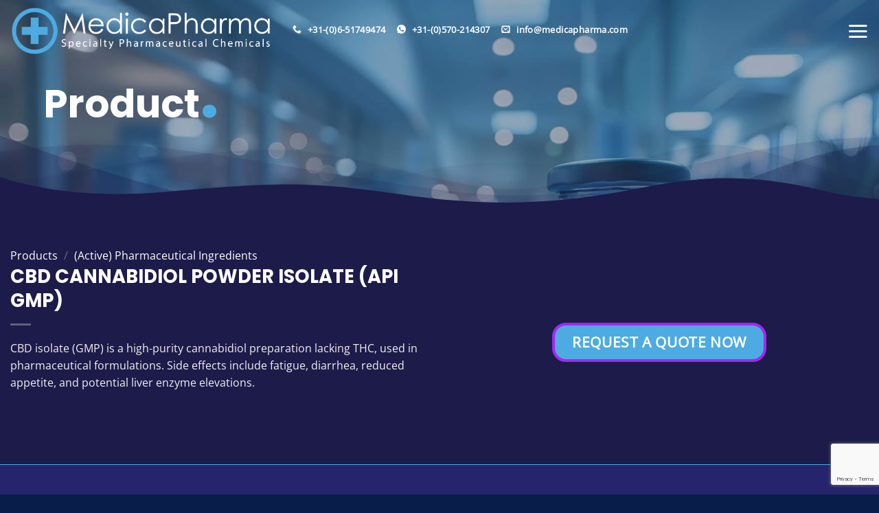

--- FILE ---
content_type: text/html; charset=UTF-8
request_url: https://www.medicapharma.com/shop/active-pharmaceutical-ingredients/cbd-cannabidiol-powder-isolate-api-gmp/
body_size: 48947
content:
<!DOCTYPE html><html lang="en-GB" class="loading-site no-js"><head><script data-no-optimize="1">var litespeed_docref=sessionStorage.getItem("litespeed_docref");litespeed_docref&&(Object.defineProperty(document,"referrer",{get:function(){return litespeed_docref}}),sessionStorage.removeItem("litespeed_docref"));</script> <meta charset="UTF-8" /> <script type="litespeed/javascript">var gform;gform||(document.addEventListener("gform_main_scripts_loaded",function(){gform.scriptsLoaded=!0}),document.addEventListener("gform/theme/scripts_loaded",function(){gform.themeScriptsLoaded=!0}),window.addEventListener("DOMContentLiteSpeedLoaded",function(){gform.domLoaded=!0}),gform={domLoaded:!1,scriptsLoaded:!1,themeScriptsLoaded:!1,isFormEditor:()=>"function"==typeof InitializeEditor,callIfLoaded:function(o){return!(!gform.domLoaded||!gform.scriptsLoaded||!gform.themeScriptsLoaded&&!gform.isFormEditor()||(gform.isFormEditor()&&console.warn("The use of gform.initializeOnLoaded() is deprecated in the form editor context and will be removed in Gravity Forms 3.1."),o(),0))},initializeOnLoaded:function(o){gform.callIfLoaded(o)||(document.addEventListener("gform_main_scripts_loaded",()=>{gform.scriptsLoaded=!0,gform.callIfLoaded(o)}),document.addEventListener("gform/theme/scripts_loaded",()=>{gform.themeScriptsLoaded=!0,gform.callIfLoaded(o)}),window.addEventListener("DOMContentLiteSpeedLoaded",()=>{gform.domLoaded=!0,gform.callIfLoaded(o)}))},hooks:{action:{},filter:{}},addAction:function(o,r,e,t){gform.addHook("action",o,r,e,t)},addFilter:function(o,r,e,t){gform.addHook("filter",o,r,e,t)},doAction:function(o){gform.doHook("action",o,arguments)},applyFilters:function(o){return gform.doHook("filter",o,arguments)},removeAction:function(o,r){gform.removeHook("action",o,r)},removeFilter:function(o,r,e){gform.removeHook("filter",o,r,e)},addHook:function(o,r,e,t,n){null==gform.hooks[o][r]&&(gform.hooks[o][r]=[]);var d=gform.hooks[o][r];null==n&&(n=r+"_"+d.length),gform.hooks[o][r].push({tag:n,callable:e,priority:t=null==t?10:t})},doHook:function(r,o,e){var t;if(e=Array.prototype.slice.call(e,1),null!=gform.hooks[r][o]&&((o=gform.hooks[r][o]).sort(function(o,r){return o.priority-r.priority}),o.forEach(function(o){"function"!=typeof(t=o.callable)&&(t=window[t]),"action"==r?t.apply(null,e):e[0]=t.apply(null,e)})),"filter"==r)return e[0]},removeHook:function(o,r,t,n){var e;null!=gform.hooks[o][r]&&(e=(e=gform.hooks[o][r]).filter(function(o,r,e){return!!(null!=n&&n!=o.tag||null!=t&&t!=o.priority)}),gform.hooks[o][r]=e)}})</script> <link rel="profile" href="http://gmpg.org/xfn/11" /><link rel="pingback" href="https://www.medicapharma.com/xmlrpc.php" /> <script type="litespeed/javascript">(function(html){html.className=html.className.replace(/\bno-js\b/,'js')})(document.documentElement)</script> <script type="text/template" id="freeze-table-template"><div class="frzTbl antiscroll-wrap frzTbl--scrolled-to-left-edge">
    <div class="frzTbl-scroll-overlay antiscroll-inner">
        <div class="frzTbl-scroll-overlay__inner"></div>
    </div>
    <div class="frzTbl-content-wrapper">

        <!-- sticky outer heading -->
        <div class="frzTbl-fixed-heading-wrapper-outer">          
          <div class="frzTbl-fixed-heading-wrapper">
            <div class="frzTbl-fixed-heading-wrapper__inner">
              {{heading}}
            </div>    
          </div>
        </div>

        <!-- column shadows -->
        <div class="frzTbl-frozen-columns-wrapper">
          <!-- left -->
          <div class="frzTbl-frozen-columns-wrapper__columns frzTbl-frozen-columns-wrapper__columns--left {{hide-left-column}}"></div>
          <!-- right -->            
          <div class="frzTbl-frozen-columns-wrapper__columns frzTbl-frozen-columns-wrapper__columns--right {{hide-right-column}}"></div>
        </div>

        <!-- table -->
        <div class="frzTbl-table-wrapper">
          <div class="frzTbl-table-wrapper__inner">
            <div class="frzTbl-table-placeholder"></div>
          </div>
        </div>

    </div>
  </div></script><script type="text/template" id="tmpl-wcpt-product-form-loading-modal"><div class="wcpt-modal wcpt-product-form-loading-modal" data-wcpt-product-id="{{{ data.product_id }}}">
    <div class="wcpt-modal-content">
      <div class="wcpt-close-modal">
        <!-- close 'x' icon svg -->
        <span class="wcpt-icon wcpt-icon-x wcpt-close-modal-icon">
          <svg xmlns="http://www.w3.org/2000/svg" width="24" height="24" viewBox="0 0 24 24" fill="none" stroke="currentColor" stroke-width="2" stroke-linecap="round" stroke-linejoin="round" class="feather feather-x"><line x1="18" y1="6" x2="6" y2="18"></line><line x1="6" y1="6" x2="18" y2="18"></line>
          </svg>
        </span>
      </div>
      <span class="wcpt-product-form-loading-text">
        <i class="wcpt-ajax-badge">
          <!-- ajax loading icon svg -->
          <svg xmlns="http://www.w3.org/2000/svg" width="24" height="24" viewBox="0 0 24 24" fill="none" stroke="currentColor" stroke-width="2" stroke-linecap="round" stroke-linejoin="round" class="feather feather-loader" color="#384047">
            <line x1="12" y1="2" x2="12" y2="6"></line><line x1="12" y1="18" x2="12" y2="22"></line><line x1="4.93" y1="4.93" x2="7.76" y2="7.76"></line><line x1="16.24" y1="16.24" x2="19.07" y2="19.07"></line><line x1="2" y1="12" x2="6" y2="12"></line><line x1="18" y1="12" x2="22" y2="12"></line><line x1="4.93" y1="19.07" x2="7.76" y2="16.24"></line><line x1="16.24" y1="7.76" x2="19.07" y2="4.93"></line>
          </svg>
        </i>

        Loading&hellip;      </span>
    </div>
  </div></script> <script type="text/template" id="tmpl-wcpt-cart-checkbox-trigger"><div 
		class="wcpt-cart-checkbox-trigger"
		data-wcpt-redirect-url=""
	>
		<style media="screen">
	@media(min-width:1200px){
		.wcpt-cart-checkbox-trigger {
			display: inline-block;
					}
	}
	@media(max-width:1100px){
		.wcpt-cart-checkbox-trigger {
			display: inline-block;
		}
	}

	.wcpt-cart-checkbox-trigger {
		background-color : #4CAF50; border-color : rgba(0, 0, 0, .1); color : rgba(255, 255, 255); 	}

</style>
		<span 
      class="wcpt-icon wcpt-icon-shopping-bag wcpt-cart-checkbox-trigger__shopping-icon "    ><svg xmlns="http://www.w3.org/2000/svg" width="24" height="24" viewBox="0 0 24 24" fill="none" stroke="currentColor" stroke-width="2" stroke-linecap="round" stroke-linejoin="round" class="feather feather-shopping-bag"><path d="M6 2L3 6v14a2 2 0 0 0 2 2h14a2 2 0 0 0 2-2V6l-3-4z"></path><line x1="3" y1="6" x2="21" y2="6"></line><path d="M16 10a4 4 0 0 1-8 0"></path></svg></span>		<span class="wcpt-cart-checkbox-trigger__text">Add selected (<span class="wcpt-total-selected"></span>) to cart</span>
		<span class="wcpt-cart-checkbox-trigger__close">✕</span>
	</div></script><meta name='robots' content='index, follow, max-image-preview:large, max-snippet:-1, max-video-preview:-1' /><meta name="viewport" content="width=device-width, initial-scale=1" /><title>CBD CANNABIDIOL POWDER ISOLATE (API GMP) - MedicaPharma.com</title><meta name="description" content="CBD CANNABIDIOL POWDER ISOLATE (API GMP) is being supplied by MedicaPharma The Netherlands - Global Shipping - API Specialist - MedicaPharma" /><link rel="canonical" href="https://www.medicapharma.com/shop/active-pharmaceutical-ingredients/cbd-cannabidiol-powder-isolate-api-gmp/" /><meta property="og:locale" content="en_GB" /><meta property="og:type" content="article" /><meta property="og:title" content="CBD CANNABIDIOL POWDER ISOLATE (API GMP) - MedicaPharma.com" /><meta property="og:description" content="CBD CANNABIDIOL POWDER ISOLATE (API GMP) is being supplied by MedicaPharma The Netherlands - Global Shipping - API Specialist - MedicaPharma" /><meta property="og:url" content="https://www.medicapharma.com/shop/active-pharmaceutical-ingredients/cbd-cannabidiol-powder-isolate-api-gmp/" /><meta property="og:site_name" content="MedicaPharma - Supplier of Exclusive Active Pharmaceutical Ingredients (GMP)" /><meta property="article:modified_time" content="2026-01-05T11:53:10+00:00" /><meta name="twitter:card" content="summary_large_image" /><meta name="twitter:label1" content="Estimated reading time" /><meta name="twitter:data1" content="1 minute" /> <script type="application/ld+json" class="yoast-schema-graph">{"@context":"https://schema.org","@graph":[{"@type":"WebPage","@id":"https://www.medicapharma.com/shop/active-pharmaceutical-ingredients/cbd-cannabidiol-powder-isolate-api-gmp/","url":"https://www.medicapharma.com/shop/active-pharmaceutical-ingredients/cbd-cannabidiol-powder-isolate-api-gmp/","name":"CBD CANNABIDIOL POWDER ISOLATE (API GMP) - MedicaPharma.com","isPartOf":{"@id":"https://www.medicapharma.com/#website"},"primaryImageOfPage":{"@id":"https://www.medicapharma.com/shop/active-pharmaceutical-ingredients/cbd-cannabidiol-powder-isolate-api-gmp/#primaryimage"},"image":{"@id":"https://www.medicapharma.com/shop/active-pharmaceutical-ingredients/cbd-cannabidiol-powder-isolate-api-gmp/#primaryimage"},"thumbnailUrl":"https://www.medicapharma.com/wp-content/uploads/Cannabidiol-scaled.png","datePublished":"2021-09-04T14:16:23+00:00","dateModified":"2026-01-05T11:53:10+00:00","description":"CBD CANNABIDIOL POWDER ISOLATE (API GMP) is being supplied by MedicaPharma The Netherlands - Global Shipping - API Specialist - MedicaPharma","breadcrumb":{"@id":"https://www.medicapharma.com/shop/active-pharmaceutical-ingredients/cbd-cannabidiol-powder-isolate-api-gmp/#breadcrumb"},"inLanguage":"en-GB","potentialAction":[{"@type":"ReadAction","target":["https://www.medicapharma.com/shop/active-pharmaceutical-ingredients/cbd-cannabidiol-powder-isolate-api-gmp/"]}]},{"@type":"ImageObject","inLanguage":"en-GB","@id":"https://www.medicapharma.com/shop/active-pharmaceutical-ingredients/cbd-cannabidiol-powder-isolate-api-gmp/#primaryimage","url":"https://www.medicapharma.com/wp-content/uploads/Cannabidiol-scaled.png","contentUrl":"https://www.medicapharma.com/wp-content/uploads/Cannabidiol-scaled.png","width":2560,"height":1520},{"@type":"BreadcrumbList","@id":"https://www.medicapharma.com/shop/active-pharmaceutical-ingredients/cbd-cannabidiol-powder-isolate-api-gmp/#breadcrumb","itemListElement":[{"@type":"ListItem","position":1,"name":"Home","item":"https://www.medicapharma.com/"},{"@type":"ListItem","position":2,"name":"Products","item":"https://www.medicapharma.com/shop/"},{"@type":"ListItem","position":3,"name":"CBD CANNABIDIOL POWDER ISOLATE (API GMP)"}]},{"@type":"WebSite","@id":"https://www.medicapharma.com/#website","url":"https://www.medicapharma.com/","name":"MedicaPharma - Supplier of Active Pharmaceutical Ingredients","description":"Exclusive Active Pharmaceutical Ingredients (GMP) - Sourcing and Supply","potentialAction":[{"@type":"SearchAction","target":{"@type":"EntryPoint","urlTemplate":"https://www.medicapharma.com/?s={search_term_string}"},"query-input":{"@type":"PropertyValueSpecification","valueRequired":true,"valueName":"search_term_string"}}],"inLanguage":"en-GB"}]}</script> <link rel='dns-prefetch' href='//www.google.com' /><link rel='preconnect' href='//www.google-analytics.com' /><link rel='prefetch' href='https://www.medicapharma.com/wp-content/themes/flatsome/assets/js/flatsome.js?ver=e2eddd6c228105dac048' /><link rel='prefetch' href='https://www.medicapharma.com/wp-content/themes/flatsome/assets/js/chunk.slider.js?ver=3.20.3' /><link rel='prefetch' href='https://www.medicapharma.com/wp-content/themes/flatsome/assets/js/chunk.popups.js?ver=3.20.3' /><link rel='prefetch' href='https://www.medicapharma.com/wp-content/themes/flatsome/assets/js/chunk.tooltips.js?ver=3.20.3' /><link rel='prefetch' href='https://www.medicapharma.com/wp-content/themes/flatsome/assets/js/woocommerce.js?ver=1c9be63d628ff7c3ff4c' /><link rel="alternate" type="application/rss+xml" title="MedicaPharma - Supplier of Exclusive Active Pharmaceutical Ingredients (GMP) &raquo; Feed" href="https://www.medicapharma.com/feed/" /><link rel="alternate" type="application/rss+xml" title="MedicaPharma - Supplier of Exclusive Active Pharmaceutical Ingredients (GMP) &raquo; Comments Feed" href="https://www.medicapharma.com/comments/feed/" /><link rel="alternate" title="oEmbed (JSON)" type="application/json+oembed" href="https://www.medicapharma.com/wp-json/oembed/1.0/embed?url=https%3A%2F%2Fwww.medicapharma.com%2Fshop%2Factive-pharmaceutical-ingredients%2Fcbd-cannabidiol-powder-isolate-api-gmp%2F&#038;lang=en" /><link rel="alternate" title="oEmbed (XML)" type="text/xml+oembed" href="https://www.medicapharma.com/wp-json/oembed/1.0/embed?url=https%3A%2F%2Fwww.medicapharma.com%2Fshop%2Factive-pharmaceutical-ingredients%2Fcbd-cannabidiol-powder-isolate-api-gmp%2F&#038;format=xml&#038;lang=en" /><style id='wp-img-auto-sizes-contain-inline-css' type='text/css'>img:is([sizes=auto i],[sizes^="auto," i]){contain-intrinsic-size:3000px 1500px}
/*# sourceURL=wp-img-auto-sizes-contain-inline-css */</style><link data-optimized="2" rel="stylesheet" href="https://www.medicapharma.com/wp-content/litespeed/css/1461f3bd8a35cee0d2a02d4425f651e6.css?ver=6de35" /><style id='wp-block-library-inline-css' type='text/css'>:root{--wp-block-synced-color:#7a00df;--wp-block-synced-color--rgb:122,0,223;--wp-bound-block-color:var(--wp-block-synced-color);--wp-editor-canvas-background:#ddd;--wp-admin-theme-color:#007cba;--wp-admin-theme-color--rgb:0,124,186;--wp-admin-theme-color-darker-10:#006ba1;--wp-admin-theme-color-darker-10--rgb:0,107,160.5;--wp-admin-theme-color-darker-20:#005a87;--wp-admin-theme-color-darker-20--rgb:0,90,135;--wp-admin-border-width-focus:2px}@media (min-resolution:192dpi){:root{--wp-admin-border-width-focus:1.5px}}.wp-element-button{cursor:pointer}:root .has-very-light-gray-background-color{background-color:#eee}:root .has-very-dark-gray-background-color{background-color:#313131}:root .has-very-light-gray-color{color:#eee}:root .has-very-dark-gray-color{color:#313131}:root .has-vivid-green-cyan-to-vivid-cyan-blue-gradient-background{background:linear-gradient(135deg,#00d084,#0693e3)}:root .has-purple-crush-gradient-background{background:linear-gradient(135deg,#34e2e4,#4721fb 50%,#ab1dfe)}:root .has-hazy-dawn-gradient-background{background:linear-gradient(135deg,#faaca8,#dad0ec)}:root .has-subdued-olive-gradient-background{background:linear-gradient(135deg,#fafae1,#67a671)}:root .has-atomic-cream-gradient-background{background:linear-gradient(135deg,#fdd79a,#004a59)}:root .has-nightshade-gradient-background{background:linear-gradient(135deg,#330968,#31cdcf)}:root .has-midnight-gradient-background{background:linear-gradient(135deg,#020381,#2874fc)}:root{--wp--preset--font-size--normal:16px;--wp--preset--font-size--huge:42px}.has-regular-font-size{font-size:1em}.has-larger-font-size{font-size:2.625em}.has-normal-font-size{font-size:var(--wp--preset--font-size--normal)}.has-huge-font-size{font-size:var(--wp--preset--font-size--huge)}.has-text-align-center{text-align:center}.has-text-align-left{text-align:left}.has-text-align-right{text-align:right}.has-fit-text{white-space:nowrap!important}#end-resizable-editor-section{display:none}.aligncenter{clear:both}.items-justified-left{justify-content:flex-start}.items-justified-center{justify-content:center}.items-justified-right{justify-content:flex-end}.items-justified-space-between{justify-content:space-between}.screen-reader-text{border:0;clip-path:inset(50%);height:1px;margin:-1px;overflow:hidden;padding:0;position:absolute;width:1px;word-wrap:normal!important}.screen-reader-text:focus{background-color:#ddd;clip-path:none;color:#444;display:block;font-size:1em;height:auto;left:5px;line-height:normal;padding:15px 23px 14px;text-decoration:none;top:5px;width:auto;z-index:100000}html :where(.has-border-color){border-style:solid}html :where([style*=border-top-color]){border-top-style:solid}html :where([style*=border-right-color]){border-right-style:solid}html :where([style*=border-bottom-color]){border-bottom-style:solid}html :where([style*=border-left-color]){border-left-style:solid}html :where([style*=border-width]){border-style:solid}html :where([style*=border-top-width]){border-top-style:solid}html :where([style*=border-right-width]){border-right-style:solid}html :where([style*=border-bottom-width]){border-bottom-style:solid}html :where([style*=border-left-width]){border-left-style:solid}html :where(img[class*=wp-image-]){height:auto;max-width:100%}:where(figure){margin:0 0 1em}html :where(.is-position-sticky){--wp-admin--admin-bar--position-offset:var(--wp-admin--admin-bar--height,0px)}@media screen and (max-width:600px){html :where(.is-position-sticky){--wp-admin--admin-bar--position-offset:0px}}

/*# sourceURL=wp-block-library-inline-css */</style><style id='global-styles-inline-css' type='text/css'>:root{--wp--preset--aspect-ratio--square: 1;--wp--preset--aspect-ratio--4-3: 4/3;--wp--preset--aspect-ratio--3-4: 3/4;--wp--preset--aspect-ratio--3-2: 3/2;--wp--preset--aspect-ratio--2-3: 2/3;--wp--preset--aspect-ratio--16-9: 16/9;--wp--preset--aspect-ratio--9-16: 9/16;--wp--preset--color--black: #000000;--wp--preset--color--cyan-bluish-gray: #abb8c3;--wp--preset--color--white: #ffffff;--wp--preset--color--pale-pink: #f78da7;--wp--preset--color--vivid-red: #cf2e2e;--wp--preset--color--luminous-vivid-orange: #ff6900;--wp--preset--color--luminous-vivid-amber: #fcb900;--wp--preset--color--light-green-cyan: #7bdcb5;--wp--preset--color--vivid-green-cyan: #00d084;--wp--preset--color--pale-cyan-blue: #8ed1fc;--wp--preset--color--vivid-cyan-blue: #0693e3;--wp--preset--color--vivid-purple: #9b51e0;--wp--preset--color--primary: #1d1b4a;--wp--preset--color--secondary: #4dabe1;--wp--preset--color--success: #99086e;--wp--preset--color--alert: #b20000;--wp--preset--gradient--vivid-cyan-blue-to-vivid-purple: linear-gradient(135deg,rgb(6,147,227) 0%,rgb(155,81,224) 100%);--wp--preset--gradient--light-green-cyan-to-vivid-green-cyan: linear-gradient(135deg,rgb(122,220,180) 0%,rgb(0,208,130) 100%);--wp--preset--gradient--luminous-vivid-amber-to-luminous-vivid-orange: linear-gradient(135deg,rgb(252,185,0) 0%,rgb(255,105,0) 100%);--wp--preset--gradient--luminous-vivid-orange-to-vivid-red: linear-gradient(135deg,rgb(255,105,0) 0%,rgb(207,46,46) 100%);--wp--preset--gradient--very-light-gray-to-cyan-bluish-gray: linear-gradient(135deg,rgb(238,238,238) 0%,rgb(169,184,195) 100%);--wp--preset--gradient--cool-to-warm-spectrum: linear-gradient(135deg,rgb(74,234,220) 0%,rgb(151,120,209) 20%,rgb(207,42,186) 40%,rgb(238,44,130) 60%,rgb(251,105,98) 80%,rgb(254,248,76) 100%);--wp--preset--gradient--blush-light-purple: linear-gradient(135deg,rgb(255,206,236) 0%,rgb(152,150,240) 100%);--wp--preset--gradient--blush-bordeaux: linear-gradient(135deg,rgb(254,205,165) 0%,rgb(254,45,45) 50%,rgb(107,0,62) 100%);--wp--preset--gradient--luminous-dusk: linear-gradient(135deg,rgb(255,203,112) 0%,rgb(199,81,192) 50%,rgb(65,88,208) 100%);--wp--preset--gradient--pale-ocean: linear-gradient(135deg,rgb(255,245,203) 0%,rgb(182,227,212) 50%,rgb(51,167,181) 100%);--wp--preset--gradient--electric-grass: linear-gradient(135deg,rgb(202,248,128) 0%,rgb(113,206,126) 100%);--wp--preset--gradient--midnight: linear-gradient(135deg,rgb(2,3,129) 0%,rgb(40,116,252) 100%);--wp--preset--font-size--small: 13px;--wp--preset--font-size--medium: 20px;--wp--preset--font-size--large: 36px;--wp--preset--font-size--x-large: 42px;--wp--preset--spacing--20: 0.44rem;--wp--preset--spacing--30: 0.67rem;--wp--preset--spacing--40: 1rem;--wp--preset--spacing--50: 1.5rem;--wp--preset--spacing--60: 2.25rem;--wp--preset--spacing--70: 3.38rem;--wp--preset--spacing--80: 5.06rem;--wp--preset--shadow--natural: 6px 6px 9px rgba(0, 0, 0, 0.2);--wp--preset--shadow--deep: 12px 12px 50px rgba(0, 0, 0, 0.4);--wp--preset--shadow--sharp: 6px 6px 0px rgba(0, 0, 0, 0.2);--wp--preset--shadow--outlined: 6px 6px 0px -3px rgb(255, 255, 255), 6px 6px rgb(0, 0, 0);--wp--preset--shadow--crisp: 6px 6px 0px rgb(0, 0, 0);}:where(body) { margin: 0; }.wp-site-blocks > .alignleft { float: left; margin-right: 2em; }.wp-site-blocks > .alignright { float: right; margin-left: 2em; }.wp-site-blocks > .aligncenter { justify-content: center; margin-left: auto; margin-right: auto; }:where(.is-layout-flex){gap: 0.5em;}:where(.is-layout-grid){gap: 0.5em;}.is-layout-flow > .alignleft{float: left;margin-inline-start: 0;margin-inline-end: 2em;}.is-layout-flow > .alignright{float: right;margin-inline-start: 2em;margin-inline-end: 0;}.is-layout-flow > .aligncenter{margin-left: auto !important;margin-right: auto !important;}.is-layout-constrained > .alignleft{float: left;margin-inline-start: 0;margin-inline-end: 2em;}.is-layout-constrained > .alignright{float: right;margin-inline-start: 2em;margin-inline-end: 0;}.is-layout-constrained > .aligncenter{margin-left: auto !important;margin-right: auto !important;}.is-layout-constrained > :where(:not(.alignleft):not(.alignright):not(.alignfull)){margin-left: auto !important;margin-right: auto !important;}body .is-layout-flex{display: flex;}.is-layout-flex{flex-wrap: wrap;align-items: center;}.is-layout-flex > :is(*, div){margin: 0;}body .is-layout-grid{display: grid;}.is-layout-grid > :is(*, div){margin: 0;}body{padding-top: 0px;padding-right: 0px;padding-bottom: 0px;padding-left: 0px;}a:where(:not(.wp-element-button)){text-decoration: none;}:root :where(.wp-element-button, .wp-block-button__link){background-color: #32373c;border-width: 0;color: #fff;font-family: inherit;font-size: inherit;font-style: inherit;font-weight: inherit;letter-spacing: inherit;line-height: inherit;padding-top: calc(0.667em + 2px);padding-right: calc(1.333em + 2px);padding-bottom: calc(0.667em + 2px);padding-left: calc(1.333em + 2px);text-decoration: none;text-transform: inherit;}.has-black-color{color: var(--wp--preset--color--black) !important;}.has-cyan-bluish-gray-color{color: var(--wp--preset--color--cyan-bluish-gray) !important;}.has-white-color{color: var(--wp--preset--color--white) !important;}.has-pale-pink-color{color: var(--wp--preset--color--pale-pink) !important;}.has-vivid-red-color{color: var(--wp--preset--color--vivid-red) !important;}.has-luminous-vivid-orange-color{color: var(--wp--preset--color--luminous-vivid-orange) !important;}.has-luminous-vivid-amber-color{color: var(--wp--preset--color--luminous-vivid-amber) !important;}.has-light-green-cyan-color{color: var(--wp--preset--color--light-green-cyan) !important;}.has-vivid-green-cyan-color{color: var(--wp--preset--color--vivid-green-cyan) !important;}.has-pale-cyan-blue-color{color: var(--wp--preset--color--pale-cyan-blue) !important;}.has-vivid-cyan-blue-color{color: var(--wp--preset--color--vivid-cyan-blue) !important;}.has-vivid-purple-color{color: var(--wp--preset--color--vivid-purple) !important;}.has-primary-color{color: var(--wp--preset--color--primary) !important;}.has-secondary-color{color: var(--wp--preset--color--secondary) !important;}.has-success-color{color: var(--wp--preset--color--success) !important;}.has-alert-color{color: var(--wp--preset--color--alert) !important;}.has-black-background-color{background-color: var(--wp--preset--color--black) !important;}.has-cyan-bluish-gray-background-color{background-color: var(--wp--preset--color--cyan-bluish-gray) !important;}.has-white-background-color{background-color: var(--wp--preset--color--white) !important;}.has-pale-pink-background-color{background-color: var(--wp--preset--color--pale-pink) !important;}.has-vivid-red-background-color{background-color: var(--wp--preset--color--vivid-red) !important;}.has-luminous-vivid-orange-background-color{background-color: var(--wp--preset--color--luminous-vivid-orange) !important;}.has-luminous-vivid-amber-background-color{background-color: var(--wp--preset--color--luminous-vivid-amber) !important;}.has-light-green-cyan-background-color{background-color: var(--wp--preset--color--light-green-cyan) !important;}.has-vivid-green-cyan-background-color{background-color: var(--wp--preset--color--vivid-green-cyan) !important;}.has-pale-cyan-blue-background-color{background-color: var(--wp--preset--color--pale-cyan-blue) !important;}.has-vivid-cyan-blue-background-color{background-color: var(--wp--preset--color--vivid-cyan-blue) !important;}.has-vivid-purple-background-color{background-color: var(--wp--preset--color--vivid-purple) !important;}.has-primary-background-color{background-color: var(--wp--preset--color--primary) !important;}.has-secondary-background-color{background-color: var(--wp--preset--color--secondary) !important;}.has-success-background-color{background-color: var(--wp--preset--color--success) !important;}.has-alert-background-color{background-color: var(--wp--preset--color--alert) !important;}.has-black-border-color{border-color: var(--wp--preset--color--black) !important;}.has-cyan-bluish-gray-border-color{border-color: var(--wp--preset--color--cyan-bluish-gray) !important;}.has-white-border-color{border-color: var(--wp--preset--color--white) !important;}.has-pale-pink-border-color{border-color: var(--wp--preset--color--pale-pink) !important;}.has-vivid-red-border-color{border-color: var(--wp--preset--color--vivid-red) !important;}.has-luminous-vivid-orange-border-color{border-color: var(--wp--preset--color--luminous-vivid-orange) !important;}.has-luminous-vivid-amber-border-color{border-color: var(--wp--preset--color--luminous-vivid-amber) !important;}.has-light-green-cyan-border-color{border-color: var(--wp--preset--color--light-green-cyan) !important;}.has-vivid-green-cyan-border-color{border-color: var(--wp--preset--color--vivid-green-cyan) !important;}.has-pale-cyan-blue-border-color{border-color: var(--wp--preset--color--pale-cyan-blue) !important;}.has-vivid-cyan-blue-border-color{border-color: var(--wp--preset--color--vivid-cyan-blue) !important;}.has-vivid-purple-border-color{border-color: var(--wp--preset--color--vivid-purple) !important;}.has-primary-border-color{border-color: var(--wp--preset--color--primary) !important;}.has-secondary-border-color{border-color: var(--wp--preset--color--secondary) !important;}.has-success-border-color{border-color: var(--wp--preset--color--success) !important;}.has-alert-border-color{border-color: var(--wp--preset--color--alert) !important;}.has-vivid-cyan-blue-to-vivid-purple-gradient-background{background: var(--wp--preset--gradient--vivid-cyan-blue-to-vivid-purple) !important;}.has-light-green-cyan-to-vivid-green-cyan-gradient-background{background: var(--wp--preset--gradient--light-green-cyan-to-vivid-green-cyan) !important;}.has-luminous-vivid-amber-to-luminous-vivid-orange-gradient-background{background: var(--wp--preset--gradient--luminous-vivid-amber-to-luminous-vivid-orange) !important;}.has-luminous-vivid-orange-to-vivid-red-gradient-background{background: var(--wp--preset--gradient--luminous-vivid-orange-to-vivid-red) !important;}.has-very-light-gray-to-cyan-bluish-gray-gradient-background{background: var(--wp--preset--gradient--very-light-gray-to-cyan-bluish-gray) !important;}.has-cool-to-warm-spectrum-gradient-background{background: var(--wp--preset--gradient--cool-to-warm-spectrum) !important;}.has-blush-light-purple-gradient-background{background: var(--wp--preset--gradient--blush-light-purple) !important;}.has-blush-bordeaux-gradient-background{background: var(--wp--preset--gradient--blush-bordeaux) !important;}.has-luminous-dusk-gradient-background{background: var(--wp--preset--gradient--luminous-dusk) !important;}.has-pale-ocean-gradient-background{background: var(--wp--preset--gradient--pale-ocean) !important;}.has-electric-grass-gradient-background{background: var(--wp--preset--gradient--electric-grass) !important;}.has-midnight-gradient-background{background: var(--wp--preset--gradient--midnight) !important;}.has-small-font-size{font-size: var(--wp--preset--font-size--small) !important;}.has-medium-font-size{font-size: var(--wp--preset--font-size--medium) !important;}.has-large-font-size{font-size: var(--wp--preset--font-size--large) !important;}.has-x-large-font-size{font-size: var(--wp--preset--font-size--x-large) !important;}
/*# sourceURL=global-styles-inline-css */</style><style id='wcpt-inline-css' type='text/css'>.mejs-button>button {
      background: transparent url(https://www.medicapharma.com/wp-includes/js/mediaelement/mejs-controls.svg) !important;
    }
    .mejs-mute>button {
      background-position: -60px 0 !important;
    }    
    .mejs-unmute>button {
      background-position: -40px 0 !important;
    }    
    .mejs-pause>button {
      background-position: -20px 0 !important;
    }    
  

      .wcpt-product-form .woocommerce-variation-add-to-cart .plus,
      .wcpt-product-form .woocommerce-variation-add-to-cart .minus {
        display: none;
      }

      .wcpt-product-form .variations .reset_variations {
          position: relative !important;
          right: 0 !important;
          bottom: 0 !important;
          color: currentColor !important;
          opacity: 0.6;
          font-size: 11px;
          text-transform: uppercase;
      }

      .wcpt-product-form .cart .button,
      .wcpt .cart .button {
        margin-bottom: 0 !important;
      }

      .wcpt-quantity .qty {vertical-align: initial;}
      
/*# sourceURL=wcpt-inline-css */</style><style id='woocommerce-inline-inline-css' type='text/css'>.woocommerce form .form-row .required { visibility: visible; }
/*# sourceURL=woocommerce-inline-inline-css */</style><style id='wp-block-paragraph-inline-css' type='text/css'>.is-small-text{font-size:.875em}.is-regular-text{font-size:1em}.is-large-text{font-size:2.25em}.is-larger-text{font-size:3em}.has-drop-cap:not(:focus):first-letter{float:left;font-size:8.4em;font-style:normal;font-weight:100;line-height:.68;margin:.05em .1em 0 0;text-transform:uppercase}body.rtl .has-drop-cap:not(:focus):first-letter{float:none;margin-left:.1em}p.has-drop-cap.has-background{overflow:hidden}:root :where(p.has-background){padding:1.25em 2.375em}:where(p.has-text-color:not(.has-link-color)) a{color:inherit}p.has-text-align-left[style*="writing-mode:vertical-lr"],p.has-text-align-right[style*="writing-mode:vertical-rl"]{rotate:180deg}
/*# sourceURL=https://www.medicapharma.com/wp-includes/blocks/paragraph/style.min.css */</style><style id='flatsome-main-inline-css' type='text/css'>@font-face {
				font-family: "fl-icons";
				font-display: block;
				src: url(https://www.medicapharma.com/wp-content/themes/flatsome/assets/css/icons/fl-icons.eot?v=3.20.3);
				src:
					url(https://www.medicapharma.com/wp-content/themes/flatsome/assets/css/icons/fl-icons.eot#iefix?v=3.20.3) format("embedded-opentype"),
					url(https://www.medicapharma.com/wp-content/themes/flatsome/assets/css/icons/fl-icons.woff2?v=3.20.3) format("woff2"),
					url(https://www.medicapharma.com/wp-content/themes/flatsome/assets/css/icons/fl-icons.ttf?v=3.20.3) format("truetype"),
					url(https://www.medicapharma.com/wp-content/themes/flatsome/assets/css/icons/fl-icons.woff?v=3.20.3) format("woff"),
					url(https://www.medicapharma.com/wp-content/themes/flatsome/assets/css/icons/fl-icons.svg?v=3.20.3#fl-icons) format("svg");
			}
/*# sourceURL=flatsome-main-inline-css */</style> <script type="text/template" id="tmpl-variation-template"><div class="woocommerce-variation-description">{{{ data.variation.variation_description }}}</div>
	<div class="woocommerce-variation-price">{{{ data.variation.price_html }}}</div>
	<div class="woocommerce-variation-availability">{{{ data.variation.availability_html }}}</div></script> <script type="text/template" id="tmpl-unavailable-variation-template"><p role="alert">Sorry, this product is unavailable. Please choose a different combination.</p></script> <script type="litespeed/javascript" data-src="https://www.medicapharma.com/wp-includes/js/jquery/jquery.min.js" id="jquery-core-js"></script> <script id="cookie-notice-front-js-before" type="litespeed/javascript">var cnArgs={"ajaxUrl":"https:\/\/www.medicapharma.com\/wp-admin\/admin-ajax.php","nonce":"e79135077a","hideEffect":"fade","position":"bottom","onScroll":!1,"onScrollOffset":100,"onClick":!1,"cookieName":"cookie_notice_accepted","cookieTime":2592000,"cookieTimeRejected":2592000,"globalCookie":!1,"redirection":!1,"cache":!0,"revokeCookies":!1,"revokeCookiesOpt":"automatic"}</script> <script id="wp-util-js-extra" type="litespeed/javascript">var _wpUtilSettings={"ajax":{"url":"/wp-admin/admin-ajax.php"}}</script> <script id="wc-add-to-cart-js-extra" type="litespeed/javascript">var wc_add_to_cart_params={"ajax_url":"/wp-admin/admin-ajax.php","wc_ajax_url":"/?wc-ajax=%%endpoint%%","i18n_view_cart":"View basket","cart_url":"https://www.medicapharma.com","is_cart":"","cart_redirect_after_add":"no"}</script> <script id="wc-add-to-cart-variation-js-extra" type="litespeed/javascript">var wc_add_to_cart_variation_params={"wc_ajax_url":"/?wc-ajax=%%endpoint%%","i18n_no_matching_variations_text":"Sorry, no products matched your selection. Please choose a different combination.","i18n_make_a_selection_text":"Please select some product options before adding this product to your basket.","i18n_unavailable_text":"Sorry, this product is unavailable. Please choose a different combination.","i18n_reset_alert_text":"Your selection has been reset. Please select some product options before adding this product to your cart."}</script> <script id="wc-single-product-js-extra" type="litespeed/javascript">var wc_single_product_params={"i18n_required_rating_text":"Please select a rating","i18n_rating_options":["1 of 5 stars","2 of 5 stars","3 of 5 stars","4 of 5 stars","5 of 5 stars"],"i18n_product_gallery_trigger_text":"View full-screen image gallery","review_rating_required":"yes","flexslider":{"rtl":!1,"animation":"slide","smoothHeight":!0,"directionNav":!1,"controlNav":"thumbnails","slideshow":!1,"animationSpeed":500,"animationLoop":!1,"allowOneSlide":!1},"zoom_enabled":"","zoom_options":[],"photoswipe_enabled":"","photoswipe_options":{"shareEl":!1,"closeOnScroll":!1,"history":!1,"hideAnimationDuration":0,"showAnimationDuration":0},"flexslider_enabled":""}</script> <script type="text/javascript" defer='defer' src="https://www.medicapharma.com/wp-content/plugins/gravityforms/js/jquery.json.min.js" id="gform_json-js"></script> <script id="gform_gravityforms-js-extra" type="litespeed/javascript">var gf_global={"gf_currency_config":{"name":"Euro","symbol_left":"","symbol_right":"&#8364;","symbol_padding":" ","thousand_separator":".","decimal_separator":",","decimals":2,"code":"EUR"},"base_url":"https://www.medicapharma.com/wp-content/plugins/gravityforms","number_formats":[],"spinnerUrl":"https://www.medicapharma.com/wp-content/plugins/gravityforms/images/spinner.svg","version_hash":"2f9251e6f5d75e8d894f43cc8ee3bbd3","strings":{"newRowAdded":"New row added.","rowRemoved":"Row removed","formSaved":"The form has been saved.  The content contains the link to return and complete the form."}};var gf_global={"gf_currency_config":{"name":"Euro","symbol_left":"","symbol_right":"&#8364;","symbol_padding":" ","thousand_separator":".","decimal_separator":",","decimals":2,"code":"EUR"},"base_url":"https://www.medicapharma.com/wp-content/plugins/gravityforms","number_formats":[],"spinnerUrl":"https://www.medicapharma.com/wp-content/plugins/gravityforms/images/spinner.svg","version_hash":"2f9251e6f5d75e8d894f43cc8ee3bbd3","strings":{"newRowAdded":"New row added.","rowRemoved":"Row removed","formSaved":"The form has been saved.  The content contains the link to return and complete the form."}};var gf_global={"gf_currency_config":{"name":"Euro","symbol_left":"","symbol_right":"&#8364;","symbol_padding":" ","thousand_separator":".","decimal_separator":",","decimals":2,"code":"EUR"},"base_url":"https://www.medicapharma.com/wp-content/plugins/gravityforms","number_formats":[],"spinnerUrl":"https://www.medicapharma.com/wp-content/plugins/gravityforms/images/spinner.svg","version_hash":"2f9251e6f5d75e8d894f43cc8ee3bbd3","strings":{"newRowAdded":"New row added.","rowRemoved":"Row removed","formSaved":"The form has been saved.  The content contains the link to return and complete the form."}};var gform_i18n={"datepicker":{"days":{"monday":"Mo","tuesday":"Tu","wednesday":"We","thursday":"Th","friday":"Fr","saturday":"Sa","sunday":"Su"},"months":{"january":"January","february":"February","march":"March","april":"April","may":"May","june":"June","july":"July","august":"August","september":"September","october":"October","november":"November","december":"December"},"firstDay":1,"iconText":"Select date"}};var gf_legacy_multi={"2":""};var gform_gravityforms={"strings":{"invalid_file_extension":"This type of file is not allowed. Must be one of the following:","delete_file":"Delete this file","in_progress":"in progress","file_exceeds_limit":"File exceeds size limit","illegal_extension":"This type of file is not allowed.","max_reached":"Maximum number of files reached","unknown_error":"There was a problem while saving the file on the server","currently_uploading":"Please wait for the uploading to complete","cancel":"Cancel","cancel_upload":"Cancel this upload","cancelled":"Cancelled","error":"Error","message":"Message"},"vars":{"images_url":"https://www.medicapharma.com/wp-content/plugins/gravityforms/images"}}</script> <link rel="https://api.w.org/" href="https://www.medicapharma.com/wp-json/" /><link rel="alternate" title="JSON" type="application/json" href="https://www.medicapharma.com/wp-json/wp/v2/product/28969" /><link rel="EditURI" type="application/rsd+xml" title="RSD" href="https://www.medicapharma.com/xmlrpc.php?rsd" /><link rel='shortlink' href='https://www.medicapharma.com/?p=28969' />
 <script type="litespeed/javascript" data-src="https://www.googletagmanager.com/gtag/js?id=G-LSNPFNLH5R"></script> <script type="litespeed/javascript">window.dataLayer=window.dataLayer||[];function gtag(){dataLayer.push(arguments)}
gtag('js',new Date());gtag('config','G-LSNPFNLH5R')</script><style></style><style>.lmp_load_more_button.br_lmp_button_settings .lmp_button:hover {
                    background-color: #9999ff!important;
                    color: #111111!important;
                }
                .lmp_load_more_button.br_lmp_prev_settings .lmp_button:hover {
                    background-color: #9999ff!important;
                    color: #111111!important;
                }.product-small.lazy, .berocket_lgv_additional_data.lazy{opacity:0;}</style> <script type="litespeed/javascript">(function(w,d,e,u,f,l,n){w[f]=w[f]||function(){(w[f].q=w[f].q||[]).push(arguments)},l=d.createElement(e),l.async=1,l.src=u,n=d.getElementsByTagName(e)[0],n.parentNode.insertBefore(l,n)})(window,document,'script','https://assets.mailerlite.com/js/universal.js','ml');ml('account','1815445');ml('enablePopups',!0)</script>  <script type="litespeed/javascript">var ajaxurl='https://www.medicapharma.com/wp-admin/admin-ajax.php'</script> <style>.dgwt-wcas-ico-magnifier,.dgwt-wcas-ico-magnifier-handler{max-width:20px}.dgwt-wcas-search-wrapp{max-width:800px}.dgwt-wcas-search-wrapp .dgwt-wcas-sf-wrapp input[type=search].dgwt-wcas-search-input,.dgwt-wcas-search-wrapp .dgwt-wcas-sf-wrapp input[type=search].dgwt-wcas-search-input:hover,.dgwt-wcas-search-wrapp .dgwt-wcas-sf-wrapp input[type=search].dgwt-wcas-search-input:focus{background-color:#fff;color:#1a3057}.dgwt-wcas-sf-wrapp input[type=search].dgwt-wcas-search-input::placeholder{color:#1a3057;opacity:.3}.dgwt-wcas-sf-wrapp input[type=search].dgwt-wcas-search-input::-webkit-input-placeholder{color:#1a3057;opacity:.3}.dgwt-wcas-sf-wrapp input[type=search].dgwt-wcas-search-input:-moz-placeholder{color:#1a3057;opacity:.3}.dgwt-wcas-sf-wrapp input[type=search].dgwt-wcas-search-input::-moz-placeholder{color:#1a3057;opacity:.3}.dgwt-wcas-sf-wrapp input[type=search].dgwt-wcas-search-input:-ms-input-placeholder{color:#1a3057}.dgwt-wcas-no-submit.dgwt-wcas-search-wrapp .dgwt-wcas-ico-magnifier path,.dgwt-wcas-search-wrapp .dgwt-wcas-close path{fill:#1a3057}.dgwt-wcas-loader-circular-path{stroke:#1a3057}.dgwt-wcas-preloader{opacity:.6}.dgwt-wcas-search-wrapp .dgwt-wcas-sf-wrapp .dgwt-wcas-search-submit::before{}.dgwt-wcas-search-wrapp .dgwt-wcas-sf-wrapp .dgwt-wcas-search-submit:hover::before,.dgwt-wcas-search-wrapp .dgwt-wcas-sf-wrapp .dgwt-wcas-search-submit:focus::before{}.dgwt-wcas-search-wrapp .dgwt-wcas-sf-wrapp .dgwt-wcas-search-submit,.dgwt-wcas-om-bar .dgwt-wcas-om-return{color:#99086e}.dgwt-wcas-search-wrapp .dgwt-wcas-ico-magnifier,.dgwt-wcas-search-wrapp .dgwt-wcas-sf-wrapp .dgwt-wcas-search-submit svg path,.dgwt-wcas-om-bar .dgwt-wcas-om-return svg path{fill:#99086e}</style><style>.dgwt-wcas-flatsome-up {
			margin-top: -40vh;
		}

		#search-lightbox .dgwt-wcas-sf-wrapp input[type=search].dgwt-wcas-search-input {
			height: 60px;
			font-size: 20px;
		}

		#search-lightbox .dgwt-wcas-search-wrapp {
			-webkit-transition: all 100ms ease-in-out;
			-moz-transition: all 100ms ease-in-out;
			-ms-transition: all 100ms ease-in-out;
			-o-transition: all 100ms ease-in-out;
			transition: all 100ms ease-in-out;
		}

		#search-lightbox .dgwt-wcas-sf-wrapp .dgwt-wcas-search-submit:before {
			top: 21px;
		}

		.dgwt-wcas-overlay-mobile-on .mfp-wrap .mfp-content {
			width: 100vw;
		}

		.dgwt-wcas-overlay-mobile-on .mfp-wrap,
		.dgwt-wcas-overlay-mobile-on .mfp-close,
		.dgwt-wcas-overlay-mobile-on .nav-sidebar {
			display: none;
		}

		.dgwt-wcas-overlay-mobile-on .main-menu-overlay {
			display: none;
		}

		.dgwt-wcas-open .header-search-dropdown .nav-dropdown {
			opacity: 1;
			max-height: inherit;
			left: -15px !important;
		}

		.dgwt-wcas-open:not(.dgwt-wcas-theme-flatsome-dd-sc) .nav-right .header-search-dropdown .nav-dropdown {
			left: auto;
			/*right: -15px;*/
		}

		.dgwt-wcas-theme-flatsome .nav-dropdown .dgwt-wcas-search-wrapp {
			min-width: 450px;
		}

		.header-search-form {
			min-width: 250px;
		}</style> <script type="litespeed/javascript">document.addEventListener("DOMContentLiteSpeedLoaded",()=>{document.querySelectorAll("button.scroll-for-more").forEach((btn)=>{btn.addEventListener("click",(e)=>{e.preventDefault();const hero=btn.closest("section, header, .elementor-section, .wp-block-cover, .wp-block-group")||document.body;const next=hero.nextElementSibling||document.querySelector("main section, main .wp-block-group, main .elementor-section, main .wp-block-cover");if(next)next.scrollIntoView({behavior:"smooth",block:"start"})})})})</script> <noscript><style>.woocommerce-product-gallery{ opacity: 1 !important; }</style></noscript><link rel="icon" href="https://www.medicapharma.com/wp-content/uploads/favicon-100x100.png" sizes="32x32" /><link rel="icon" href="https://www.medicapharma.com/wp-content/uploads/favicon.png" sizes="192x192" /><link rel="apple-touch-icon" href="https://www.medicapharma.com/wp-content/uploads/favicon.png" /><meta name="msapplication-TileImage" content="https://www.medicapharma.com/wp-content/uploads/favicon.png" /><style id="custom-css" type="text/css">:root {--primary-color: #1d1b4a;--fs-color-primary: #1d1b4a;--fs-color-secondary: #4dabe1;--fs-color-success: #99086e;--fs-color-alert: #b20000;--fs-color-base: #000000;--fs-experimental-link-color: #4dabe1;--fs-experimental-link-color-hover: #111;}.tooltipster-base {--tooltip-color: #fff;--tooltip-bg-color: #000;}.off-canvas-right .mfp-content, .off-canvas-left .mfp-content {--drawer-width: 300px;}.off-canvas .mfp-content.off-canvas-cart {--drawer-width: 360px;}.container-width, .full-width .ubermenu-nav, .container, .row{max-width: 1470px}.row.row-collapse{max-width: 1440px}.row.row-small{max-width: 1462.5px}.row.row-large{max-width: 1500px}.header-main{height: 91px}#logo img{max-height: 91px}#logo{width:357px;}#logo img{padding:3px 0;}.header-bottom{min-height: 55px}.header-top{min-height: 20px}.transparent .header-main{height: 52px}.transparent #logo img{max-height: 52px}.has-transparent + .page-title:first-of-type,.has-transparent + #main > .page-title,.has-transparent + #main > div > .page-title,.has-transparent + #main .page-header-wrapper:first-of-type .page-title{padding-top: 52px;}.header.show-on-scroll,.stuck .header-main{height:70px!important}.stuck #logo img{max-height: 70px!important}.header-bg-color {background-color: #ffffff}.header-bottom {background-color: #f1f1f1}.header-main .nav > li > a{line-height: 16px }.stuck .header-main .nav > li > a{line-height: 50px }.header-bottom-nav > li > a{line-height: 16px }@media (max-width: 549px) {.header-main{height: 70px}#logo img{max-height: 70px}}.main-menu-overlay{background-color: #1d1b4a}h1,h2,h3,h4,h5,h6,.heading-font{color: #1d1b4a;}body{font-size: 100%;}@media screen and (max-width: 549px){body{font-size: 100%;}}body{font-family: "Open Sans", sans-serif;}body {font-weight: 400;font-style: normal;}.nav > li > a {font-family: Poppins, sans-serif;}.mobile-sidebar-levels-2 .nav > li > ul > li > a {font-family: Poppins, sans-serif;}.nav > li > a,.mobile-sidebar-levels-2 .nav > li > ul > li > a {font-weight: 700;font-style: normal;}h1,h2,h3,h4,h5,h6,.heading-font, .off-canvas-center .nav-sidebar.nav-vertical > li > a{font-family: Poppins, sans-serif;}h1,h2,h3,h4,h5,h6,.heading-font,.banner h1,.banner h2 {font-weight: 700;font-style: normal;}.alt-font{font-family: "Dancing Script", sans-serif;}.alt-font {font-weight: 400!important;font-style: normal!important;}.shop-page-title.featured-title .title-bg{background-image: url(https://www.medicapharma.com/wp-content/uploads/neuron.jpg.webp);}@media screen and (min-width: 550px){.products .box-vertical .box-image{min-width: 247px!important;width: 247px!important;}}.footer-2{background-color: #081d49}.absolute-footer, html{background-color: #081d49}.nav-vertical-fly-out > li + li {border-top-width: 1px; border-top-style: solid;}.label-new.menu-item > a:after{content:"New";}.label-hot.menu-item > a:after{content:"Hot";}.label-sale.menu-item > a:after{content:"Sale";}.label-popular.menu-item > a:after{content:"Popular";}</style><style id="kirki-inline-styles">/* devanagari */
@font-face {
  font-family: 'Poppins';
  font-style: normal;
  font-weight: 700;
  font-display: swap;
  src: url(https://www.medicapharma.com/wp-content/fonts/poppins/pxiByp8kv8JHgFVrLCz7Z11lFc-K.woff2) format('woff2');
  unicode-range: U+0900-097F, U+1CD0-1CF9, U+200C-200D, U+20A8, U+20B9, U+20F0, U+25CC, U+A830-A839, U+A8E0-A8FF, U+11B00-11B09;
}
/* latin-ext */
@font-face {
  font-family: 'Poppins';
  font-style: normal;
  font-weight: 700;
  font-display: swap;
  src: url(https://www.medicapharma.com/wp-content/fonts/poppins/pxiByp8kv8JHgFVrLCz7Z1JlFc-K.woff2) format('woff2');
  unicode-range: U+0100-02BA, U+02BD-02C5, U+02C7-02CC, U+02CE-02D7, U+02DD-02FF, U+0304, U+0308, U+0329, U+1D00-1DBF, U+1E00-1E9F, U+1EF2-1EFF, U+2020, U+20A0-20AB, U+20AD-20C0, U+2113, U+2C60-2C7F, U+A720-A7FF;
}
/* latin */
@font-face {
  font-family: 'Poppins';
  font-style: normal;
  font-weight: 700;
  font-display: swap;
  src: url(https://www.medicapharma.com/wp-content/fonts/poppins/pxiByp8kv8JHgFVrLCz7Z1xlFQ.woff2) format('woff2');
  unicode-range: U+0000-00FF, U+0131, U+0152-0153, U+02BB-02BC, U+02C6, U+02DA, U+02DC, U+0304, U+0308, U+0329, U+2000-206F, U+20AC, U+2122, U+2191, U+2193, U+2212, U+2215, U+FEFF, U+FFFD;
}/* cyrillic-ext */
@font-face {
  font-family: 'Open Sans';
  font-style: normal;
  font-weight: 400;
  font-stretch: 100%;
  font-display: swap;
  src: url(https://www.medicapharma.com/wp-content/fonts/open-sans/memSYaGs126MiZpBA-UvWbX2vVnXBbObj2OVZyOOSr4dVJWUgsjZ0B4taVIGxA.woff2) format('woff2');
  unicode-range: U+0460-052F, U+1C80-1C8A, U+20B4, U+2DE0-2DFF, U+A640-A69F, U+FE2E-FE2F;
}
/* cyrillic */
@font-face {
  font-family: 'Open Sans';
  font-style: normal;
  font-weight: 400;
  font-stretch: 100%;
  font-display: swap;
  src: url(https://www.medicapharma.com/wp-content/fonts/open-sans/memSYaGs126MiZpBA-UvWbX2vVnXBbObj2OVZyOOSr4dVJWUgsjZ0B4kaVIGxA.woff2) format('woff2');
  unicode-range: U+0301, U+0400-045F, U+0490-0491, U+04B0-04B1, U+2116;
}
/* greek-ext */
@font-face {
  font-family: 'Open Sans';
  font-style: normal;
  font-weight: 400;
  font-stretch: 100%;
  font-display: swap;
  src: url(https://www.medicapharma.com/wp-content/fonts/open-sans/memSYaGs126MiZpBA-UvWbX2vVnXBbObj2OVZyOOSr4dVJWUgsjZ0B4saVIGxA.woff2) format('woff2');
  unicode-range: U+1F00-1FFF;
}
/* greek */
@font-face {
  font-family: 'Open Sans';
  font-style: normal;
  font-weight: 400;
  font-stretch: 100%;
  font-display: swap;
  src: url(https://www.medicapharma.com/wp-content/fonts/open-sans/memSYaGs126MiZpBA-UvWbX2vVnXBbObj2OVZyOOSr4dVJWUgsjZ0B4jaVIGxA.woff2) format('woff2');
  unicode-range: U+0370-0377, U+037A-037F, U+0384-038A, U+038C, U+038E-03A1, U+03A3-03FF;
}
/* hebrew */
@font-face {
  font-family: 'Open Sans';
  font-style: normal;
  font-weight: 400;
  font-stretch: 100%;
  font-display: swap;
  src: url(https://www.medicapharma.com/wp-content/fonts/open-sans/memSYaGs126MiZpBA-UvWbX2vVnXBbObj2OVZyOOSr4dVJWUgsjZ0B4iaVIGxA.woff2) format('woff2');
  unicode-range: U+0307-0308, U+0590-05FF, U+200C-2010, U+20AA, U+25CC, U+FB1D-FB4F;
}
/* math */
@font-face {
  font-family: 'Open Sans';
  font-style: normal;
  font-weight: 400;
  font-stretch: 100%;
  font-display: swap;
  src: url(https://www.medicapharma.com/wp-content/fonts/open-sans/memSYaGs126MiZpBA-UvWbX2vVnXBbObj2OVZyOOSr4dVJWUgsjZ0B5caVIGxA.woff2) format('woff2');
  unicode-range: U+0302-0303, U+0305, U+0307-0308, U+0310, U+0312, U+0315, U+031A, U+0326-0327, U+032C, U+032F-0330, U+0332-0333, U+0338, U+033A, U+0346, U+034D, U+0391-03A1, U+03A3-03A9, U+03B1-03C9, U+03D1, U+03D5-03D6, U+03F0-03F1, U+03F4-03F5, U+2016-2017, U+2034-2038, U+203C, U+2040, U+2043, U+2047, U+2050, U+2057, U+205F, U+2070-2071, U+2074-208E, U+2090-209C, U+20D0-20DC, U+20E1, U+20E5-20EF, U+2100-2112, U+2114-2115, U+2117-2121, U+2123-214F, U+2190, U+2192, U+2194-21AE, U+21B0-21E5, U+21F1-21F2, U+21F4-2211, U+2213-2214, U+2216-22FF, U+2308-230B, U+2310, U+2319, U+231C-2321, U+2336-237A, U+237C, U+2395, U+239B-23B7, U+23D0, U+23DC-23E1, U+2474-2475, U+25AF, U+25B3, U+25B7, U+25BD, U+25C1, U+25CA, U+25CC, U+25FB, U+266D-266F, U+27C0-27FF, U+2900-2AFF, U+2B0E-2B11, U+2B30-2B4C, U+2BFE, U+3030, U+FF5B, U+FF5D, U+1D400-1D7FF, U+1EE00-1EEFF;
}
/* symbols */
@font-face {
  font-family: 'Open Sans';
  font-style: normal;
  font-weight: 400;
  font-stretch: 100%;
  font-display: swap;
  src: url(https://www.medicapharma.com/wp-content/fonts/open-sans/memSYaGs126MiZpBA-UvWbX2vVnXBbObj2OVZyOOSr4dVJWUgsjZ0B5OaVIGxA.woff2) format('woff2');
  unicode-range: U+0001-000C, U+000E-001F, U+007F-009F, U+20DD-20E0, U+20E2-20E4, U+2150-218F, U+2190, U+2192, U+2194-2199, U+21AF, U+21E6-21F0, U+21F3, U+2218-2219, U+2299, U+22C4-22C6, U+2300-243F, U+2440-244A, U+2460-24FF, U+25A0-27BF, U+2800-28FF, U+2921-2922, U+2981, U+29BF, U+29EB, U+2B00-2BFF, U+4DC0-4DFF, U+FFF9-FFFB, U+10140-1018E, U+10190-1019C, U+101A0, U+101D0-101FD, U+102E0-102FB, U+10E60-10E7E, U+1D2C0-1D2D3, U+1D2E0-1D37F, U+1F000-1F0FF, U+1F100-1F1AD, U+1F1E6-1F1FF, U+1F30D-1F30F, U+1F315, U+1F31C, U+1F31E, U+1F320-1F32C, U+1F336, U+1F378, U+1F37D, U+1F382, U+1F393-1F39F, U+1F3A7-1F3A8, U+1F3AC-1F3AF, U+1F3C2, U+1F3C4-1F3C6, U+1F3CA-1F3CE, U+1F3D4-1F3E0, U+1F3ED, U+1F3F1-1F3F3, U+1F3F5-1F3F7, U+1F408, U+1F415, U+1F41F, U+1F426, U+1F43F, U+1F441-1F442, U+1F444, U+1F446-1F449, U+1F44C-1F44E, U+1F453, U+1F46A, U+1F47D, U+1F4A3, U+1F4B0, U+1F4B3, U+1F4B9, U+1F4BB, U+1F4BF, U+1F4C8-1F4CB, U+1F4D6, U+1F4DA, U+1F4DF, U+1F4E3-1F4E6, U+1F4EA-1F4ED, U+1F4F7, U+1F4F9-1F4FB, U+1F4FD-1F4FE, U+1F503, U+1F507-1F50B, U+1F50D, U+1F512-1F513, U+1F53E-1F54A, U+1F54F-1F5FA, U+1F610, U+1F650-1F67F, U+1F687, U+1F68D, U+1F691, U+1F694, U+1F698, U+1F6AD, U+1F6B2, U+1F6B9-1F6BA, U+1F6BC, U+1F6C6-1F6CF, U+1F6D3-1F6D7, U+1F6E0-1F6EA, U+1F6F0-1F6F3, U+1F6F7-1F6FC, U+1F700-1F7FF, U+1F800-1F80B, U+1F810-1F847, U+1F850-1F859, U+1F860-1F887, U+1F890-1F8AD, U+1F8B0-1F8BB, U+1F8C0-1F8C1, U+1F900-1F90B, U+1F93B, U+1F946, U+1F984, U+1F996, U+1F9E9, U+1FA00-1FA6F, U+1FA70-1FA7C, U+1FA80-1FA89, U+1FA8F-1FAC6, U+1FACE-1FADC, U+1FADF-1FAE9, U+1FAF0-1FAF8, U+1FB00-1FBFF;
}
/* vietnamese */
@font-face {
  font-family: 'Open Sans';
  font-style: normal;
  font-weight: 400;
  font-stretch: 100%;
  font-display: swap;
  src: url(https://www.medicapharma.com/wp-content/fonts/open-sans/memSYaGs126MiZpBA-UvWbX2vVnXBbObj2OVZyOOSr4dVJWUgsjZ0B4vaVIGxA.woff2) format('woff2');
  unicode-range: U+0102-0103, U+0110-0111, U+0128-0129, U+0168-0169, U+01A0-01A1, U+01AF-01B0, U+0300-0301, U+0303-0304, U+0308-0309, U+0323, U+0329, U+1EA0-1EF9, U+20AB;
}
/* latin-ext */
@font-face {
  font-family: 'Open Sans';
  font-style: normal;
  font-weight: 400;
  font-stretch: 100%;
  font-display: swap;
  src: url(https://www.medicapharma.com/wp-content/fonts/open-sans/memSYaGs126MiZpBA-UvWbX2vVnXBbObj2OVZyOOSr4dVJWUgsjZ0B4uaVIGxA.woff2) format('woff2');
  unicode-range: U+0100-02BA, U+02BD-02C5, U+02C7-02CC, U+02CE-02D7, U+02DD-02FF, U+0304, U+0308, U+0329, U+1D00-1DBF, U+1E00-1E9F, U+1EF2-1EFF, U+2020, U+20A0-20AB, U+20AD-20C0, U+2113, U+2C60-2C7F, U+A720-A7FF;
}
/* latin */
@font-face {
  font-family: 'Open Sans';
  font-style: normal;
  font-weight: 400;
  font-stretch: 100%;
  font-display: swap;
  src: url(https://www.medicapharma.com/wp-content/fonts/open-sans/memSYaGs126MiZpBA-UvWbX2vVnXBbObj2OVZyOOSr4dVJWUgsjZ0B4gaVI.woff2) format('woff2');
  unicode-range: U+0000-00FF, U+0131, U+0152-0153, U+02BB-02BC, U+02C6, U+02DA, U+02DC, U+0304, U+0308, U+0329, U+2000-206F, U+20AC, U+2122, U+2191, U+2193, U+2212, U+2215, U+FEFF, U+FFFD;
}/* vietnamese */
@font-face {
  font-family: 'Dancing Script';
  font-style: normal;
  font-weight: 400;
  font-display: swap;
  src: url(https://www.medicapharma.com/wp-content/fonts/dancing-script/If2cXTr6YS-zF4S-kcSWSVi_sxjsohD9F50Ruu7BMSo3Rep8ltA.woff2) format('woff2');
  unicode-range: U+0102-0103, U+0110-0111, U+0128-0129, U+0168-0169, U+01A0-01A1, U+01AF-01B0, U+0300-0301, U+0303-0304, U+0308-0309, U+0323, U+0329, U+1EA0-1EF9, U+20AB;
}
/* latin-ext */
@font-face {
  font-family: 'Dancing Script';
  font-style: normal;
  font-weight: 400;
  font-display: swap;
  src: url(https://www.medicapharma.com/wp-content/fonts/dancing-script/If2cXTr6YS-zF4S-kcSWSVi_sxjsohD9F50Ruu7BMSo3ROp8ltA.woff2) format('woff2');
  unicode-range: U+0100-02BA, U+02BD-02C5, U+02C7-02CC, U+02CE-02D7, U+02DD-02FF, U+0304, U+0308, U+0329, U+1D00-1DBF, U+1E00-1E9F, U+1EF2-1EFF, U+2020, U+20A0-20AB, U+20AD-20C0, U+2113, U+2C60-2C7F, U+A720-A7FF;
}
/* latin */
@font-face {
  font-family: 'Dancing Script';
  font-style: normal;
  font-weight: 400;
  font-display: swap;
  src: url(https://www.medicapharma.com/wp-content/fonts/dancing-script/If2cXTr6YS-zF4S-kcSWSVi_sxjsohD9F50Ruu7BMSo3Sup8.woff2) format('woff2');
  unicode-range: U+0000-00FF, U+0131, U+0152-0153, U+02BB-02BC, U+02C6, U+02DA, U+02DC, U+0304, U+0308, U+0329, U+2000-206F, U+20AC, U+2122, U+2191, U+2193, U+2212, U+2215, U+FEFF, U+FFFD;
}</style></head><body class="wp-singular product-template-default single single-product postid-28969 wp-theme-flatsome wp-child-theme-flatsome-child theme-flatsome cookies-not-set woocommerce woocommerce-page woocommerce-no-js dgwt-wcas-theme-flatsome lightbox nav-dropdown-has-arrow nav-dropdown-has-shadow nav-dropdown-has-border"><a class="skip-link screen-reader-text" href="#main">Skip to content</a><div id="wrapper"><header id="header" class="header transparent has-transparent nav-dark toggle-nav-dark has-sticky sticky-jump"><div class="header-wrapper"><div id="masthead" class="header-main"><div class="header-inner flex-row container logo-left medium-logo-center" role="navigation"><div id="logo" class="flex-col logo"><a href="https://www.medicapharma.com/" title="MedicaPharma &#8211; Supplier of Exclusive Active Pharmaceutical Ingredients (GMP) - Exclusive Active Pharmaceutical Ingredients (GMP) &#8211; Sourcing and Supply" rel="home">
<img data-lazyloaded="1" src="[data-uri]" width="1162" height="206" data-src="https://www.medicapharma.com/wp-content/uploads/MedicaPharma_3_NEW.png.webp" class="header_logo header-logo" alt="MedicaPharma &#8211; Supplier of Exclusive Active Pharmaceutical Ingredients (GMP)"/><img data-lazyloaded="1" src="[data-uri]" width="1162" height="206" data-src="https://www.medicapharma.com/wp-content/uploads/MedicaPharma_3_NEW.png.webp" class="header-logo-dark" alt="MedicaPharma &#8211; Supplier of Exclusive Active Pharmaceutical Ingredients (GMP)"/></a></div><div class="flex-col show-for-medium flex-left"><ul class="mobile-nav nav nav-left"></ul></div><div class="flex-col hide-for-medium flex-leftflex-grow"><ul class="header-nav header-nav-main nav nav-left  nav-uppercase" ><li class="header-block"><div class="header-block-block-1"><div class="row row-collapse align-middle align-center"  id="row-1221160299"><div id="col-2036427338" class="col small-12 large-12"  ><div class="col-inner text-center dark"  ><a href="tel:+31651749474" class="button white is-link is-large lowercase" >
<i class="icon-phone" aria-hidden="true"></i>	<span>+31-(0)6-51749474</span>
</a><a href="tel:+31570214307" class="button white is-link is-large lowercase" >
<i class="icon-whatsapp" aria-hidden="true"></i>	<span>+31-(0)570-214307</span>
</a><a href="mailto:info@medicapharma.com" class="button white is-link is-large lowercase" >
<i class="icon-envelop" aria-hidden="true"></i>	<span>info@medicapharma.com</span>
</a></div><style>#col-2036427338 > .col-inner {
  margin: -15px 0px 0px 0px;
}</style></div><style>#row-1221160299 > .col > .col-inner {
  padding: 10px 0px 0px 0px;
}</style></div></div></li></ul></div><div class="flex-col hide-for-medium flex-right"><ul class="header-nav header-nav-main nav nav-right  nav-uppercase"><li class="nav-icon has-icon">
<a href="#" class="is-small" data-open="#main-menu" data-pos="center" data-bg="main-menu-overlay" data-color="dark" role="button" aria-label="Menu" aria-controls="main-menu" aria-expanded="false" aria-haspopup="dialog" data-flatsome-role-button>
<i class="icon-menu" aria-hidden="true"></i>					</a></li></ul></div><div class="flex-col show-for-medium flex-right"><ul class="mobile-nav nav nav-right"><li class="nav-icon has-icon">
<a href="#" class="is-small" data-open="#main-menu" data-pos="center" data-bg="main-menu-overlay" data-color="dark" role="button" aria-label="Menu" aria-controls="main-menu" aria-expanded="false" aria-haspopup="dialog" data-flatsome-role-button>
<i class="icon-menu" aria-hidden="true"></i>					</a></li></ul></div></div></div><div class="header-bg-container fill"><div class="header-bg-image fill"></div><div class="header-bg-color fill"></div></div></div></header><main id="main" class=""><div class="shop-container"><div class="container"><div class="woocommerce-notices-wrapper"></div></div><div id="product-28969" class="product type-product post-28969 status-publish first instock product_cat-active-pharmaceutical-ingredients has-post-thumbnail shipping-taxable product-type-simple"><div class="custom-product-page ux-layout-33587 ux-layout-scope-global"><section class="section" id="section_1912836507"><div class="section-bg fill" ></div><div class="section-content relative"><div class="banner has-hover" id="banner-1286320561"><div class="banner-inner fill"><div class="banner-bg fill" >
<img data-lazyloaded="1" src="[data-uri]" width="1920" height="1076" data-src="https://www.medicapharma.com/wp-content/uploads/pills.jpg.webp" class="bg attachment-large size-large" alt="" decoding="async" fetchpriority="high" /><div class="overlay"></div></div><div class="ux-shape-divider ux-shape-divider--bottom ux-shape-divider--style-waves-opacity-3">
<svg viewbox="0 0 1000 300" xmlns="http://www.w3.org/2000/svg" preserveaspectratio="none">
<path class="ux-shape-fill" opacity="0.05" d="M1014 264V386H206L34 300C34 300 344.42 277.16 436 221C542 156 590 160 704 209C811 255 899.11 214.94 979 346L1014 264Z"/>
<path class="ux-shape-fill" opacity="0.1" d="M-302 55C-302 55 -66.73 263.25 50 214C178 160 283 116 353 141C445.68 174.1 534.28 256.19 588 249C692.9 235 764.52 75.94 855 131C940.61 183.09 1000 254 1000 254V328L-306 338L-302 55Z"/>
<path class="ux-shape-fill" opacity="0.15" d="M-286 255C-286 255 -72 152 52 126C176 100 255 155 436 227C581.57 284.91 614.7 277.79 708 227C787 184 1009 3.0001 1093 164C1146 265.63 1031 293 1031 293L924 377L-288 389L-286 255Z"/>
<path class="ux-shape-fill" opacity="0.3" d="M-24 69C-24 69 275.68 370.66 389 314C397 310 622 316 673 356C690.47 369.7 845 224 890 182C944.8 130.85 1018 92 1078 143C1154.12 207.7 1196 242 1196 242L1184 374L-28 386L-24 69Z"/>
<path class="ux-shape-fill" d="M-12 201C-12 201 58 284 182 258C306 232 342.29 221.23 456 264C565 305 640.82 288.36 721 249C776 222 837.5 191.31 935 253C984 284 1030 279 1030 279L1024 430L-12 440V201Z"/>
</svg></div><div class="banner-layers container"><div class="fill banner-link"></div><div id="text-box-1520970329" class="text-box banner-layer x5 md-x5 lg-x5 y30 md-y25 lg-y25 res-text"><div class="text-box-content text dark"><div class="text-inner text-center"><div id="text-2072193620" class="text"><h1><span style="font-size: 100%;">Product<span style="font-size: 180%;" data-text-color="secondary">.</span></span></h1><style>#text-2072193620 {
  text-align: left;
}</style></div></div></div><style>#text-box-1520970329 {
  width: 60%;
}
#text-box-1520970329 .text-box-content {
  font-size: 100%;
}</style></div><div id="text-box-13181762" class="text-box banner-layer show-for-small x90 md-x50 lg-x50 y25 md-y50 lg-y50 res-text"><div class="text-box-content text dark"><div class="text-inner text-center"><div id="text-1224484322" class="text"><p><a href="#" class="mp-search-icon popmake-37331" aria-label="Search"><br />
<i class="icon-search"></i><br />
</a></p><style>#text-1224484322 {
  font-size: 1.35rem;
}</style></div></div></div><style>#text-box-13181762 {
  width: 28%;
}
#text-box-13181762 .text-box-content {
  font-size: 100%;
}
@media (min-width:550px) {
  #text-box-13181762 {
    width: 60%;
  }
}</style></div></div></div><style>#banner-1286320561 {
  padding-top: 300px;
}
#banner-1286320561 .overlay {
  background-color: rgba(26, 48, 87, 0.419);
}
#banner-1286320561 .banner-bg img {
  object-position: 7% 74%;
}
#banner-1286320561 .ux-shape-divider--bottom svg {
  height: 150px;
  --divider-width: 188%;
}
#banner-1286320561 .ux-shape-divider--bottom .ux-shape-fill {
  fill: rgb(29, 27, 74);
}
@media (min-width:550px) {
  #banner-1286320561 .ux-shape-divider--bottom svg {
    --divider-width: 100%;
  }
}</style></div></div><style>#section_1912836507 {
  padding-top: 0px;
  padding-bottom: 0px;
}</style></section><section class="section" id="section_1438926704"><div class="section-bg fill" ></div><div class="section-content relative"><div id="gap-1438481287" class="gap-element clearfix hide-for-small" style="display:block; height:auto;"><style>#gap-1438481287 {
  padding-top: 30px;
}</style></div><div class="row"  id="row-1720230859"><div id="col-2068186122" class="col medium-6 small-12 large-6"  ><div class="col-inner dark"  ><p><nav class="woocommerce-breadcrumb breadcrumbs" aria-label="Breadcrumb"><a href="https://www.medicapharma.com/shop/">Products</a> <span class="divider">&#47;</span> <a href="https://www.medicapharma.com/product-category/active-pharmaceutical-ingredients/">(Active) Pharmaceutical Ingredients</a></nav><h1 class="product-title product_title entry-title">
CBD CANNABIDIOL POWDER ISOLATE (API GMP)</h1><div class="is-divider small"></div><ul class="next-prev-thumbs is-small show-for-medium"><li class="prod-dropdown has-dropdown">
<a href="https://www.medicapharma.com/shop/active-pharmaceutical-ingredients/edoxaban-tosylate/" rel="next" class="button icon is-outline circle" aria-label="Next product">
<i class="icon-angle-left" aria-hidden="true"></i>              </a><div class="nav-dropdown">
<a title="EDOXABAN TOSYLATE" href="https://www.medicapharma.com/shop/active-pharmaceutical-ingredients/edoxaban-tosylate/">
<img data-lazyloaded="1" src="[data-uri]" width="100" height="100" data-src="https://www.medicapharma.com/wp-content/uploads/PNG-892-100x100.png" class="attachment-woocommerce_gallery_thumbnail size-woocommerce_gallery_thumbnail wp-post-image" alt="" decoding="async" data-srcset="https://www.medicapharma.com/wp-content/uploads/PNG-892-100x100.png 100w, https://www.medicapharma.com/wp-content/uploads/PNG-892-64x64.png 64w, https://www.medicapharma.com/wp-content/uploads/PNG-892.png 500w" data-sizes="(max-width: 100px) 100vw, 100px" /></a></div></li><li class="prod-dropdown has-dropdown">
<a href="https://www.medicapharma.com/shop/active-pharmaceutical-ingredients/baricitinib/" rel="previous" class="button icon is-outline circle" aria-label="Previous product">
<i class="icon-angle-right" aria-hidden="true"></i>              </a><div class="nav-dropdown">
<a title="BARICITINIB" href="https://www.medicapharma.com/shop/active-pharmaceutical-ingredients/baricitinib/">
<img data-lazyloaded="1" src="[data-uri]" width="1" height="1" data-src="https://www.medicapharma.com/wp-content/uploads/Baricitinib.svg" class="attachment-woocommerce_gallery_thumbnail size-woocommerce_gallery_thumbnail wp-post-image" alt="" decoding="async" /></a></div></li></ul><div class="price-wrapper"><p class="price product-page-price"></p></div><div class="product-short-description"><p>CBD isolate (GMP) is a high‑purity cannabidiol preparation lacking THC, used in pharmaceutical formulations. Side effects include fatigue, diarrhea, reduced appetite, and potential liver enzyme elevations.</p></div><div class="product_meta">
<span class="posted_in">Category: <a href="https://www.medicapharma.com/product-category/active-pharmaceutical-ingredients/" rel="tag">(Active) Pharmaceutical Ingredients</a></span></div><div class="social-icons share-icons share-row relative icon-style-outline" ></div></p></div><style>#col-2068186122 > .col-inner {
  padding: 0px 0px 0px 0px;
  margin: 0px 0px 0px 0px;
}</style></div><div id="col-599723567" class="col medium-6 small-12 large-6"  ><div class="col-inner text-center"  ><p>    <a href="#" class="button secondary popmake-32625 expand-on-mobile pum-trigger button-product"
data-value="CBD CANNABIDIOL POWDER ISOLATE (API GMP)"
style="border-radius: 20px; font-size: 1.3em; background: rgb(39, 36, 110); cursor: pointer;">
<span>Request a quote now</span>
</a></p></div><style>#col-599723567 > .col-inner {
  padding: 0px 30px 0px 30px;
  margin: -30px 0px 0px 0px;
}
@media (min-width:550px) {
  #col-599723567 > .col-inner {
    padding: 140px 30px 0px 30px;
  }
}</style></div></div></div><style>#section_1438926704 {
  padding-top: 30px;
  padding-bottom: 30px;
}</style></section><section class="section dark" id="section_1210758592"><div class="section-bg fill" ><div class="is-border"
style="border-color:rgb(77, 171, 225);border-width:1px 0px 1px 0px;"></div></div><div class="section-content relative"><div class="row"  id="row-1457529606"><div id="col-1756010426" class="col medium-4 small-12 large-4"  ><div class="col-inner"  ><div class="icon-box featured-box icon-box-center text-center"  ><div class="icon-box-img" style="width: 60px"><div class="icon"><div class="icon-inner" style="color:rgb(153, 8, 110);">
<?xml version="1.0" encoding="UTF-8"?>
<svg xmlns="http://www.w3.org/2000/svg" fill="#000000" width="800px" height="800px" viewbox="0 0 52 52" data-name="Layer 1" id="Layer_1">
<path d="M26,52A26,26,0,0,1,22.88.19,25.78,25.78,0,0,1,34.73,1.5a2,2,0,1,1-1.35,3.77,22,22,0,0,0-21,38,22,22,0,0,0,35.41-20,2,2,0,1,1,4-.48A26,26,0,0,1,26,52Z"></path>
<path d="M26,43.86a2,2,0,0,1-2-2V22.66a2,2,0,1,1,4,0v19.2A2,2,0,0,1,26,43.86Z"></path>
<circle cx="26" cy="15.71" r="2.57"></circle>
</svg></div></div></div><div class="icon-box-text last-reset"><h3>About MedicaPharma</h3><p>MedicaPharma distributes high-quality active pharmaceutical ingredients (APIs) to hospitals, commercial (compounding) pharmacies, research institutes, and universities worldwide.</p></div></div></div><style>#col-1756010426 > .col-inner {
  padding: 20px 0px 0px 0px;
}</style></div><div id="col-54809" class="col medium-4 small-12 large-4"  ><div class="col-inner"  ><div class="icon-box featured-box icon-box-center text-center"  ><div class="icon-box-img" style="width: 60px"><div class="icon"><div class="icon-inner" style="color:rgb(153, 8, 110);">
<svg xmlns="http://www.w3.org/2000/svg" xmlns:xlink="http://www.w3.org/1999/xlink" fill="#000000" height="800px" width="800px" id="Layer_1" viewbox="0 0 512 512" xml:space="preserve"><g>	<g>		<path d="M252.646,66.22c-2.362-2.363-4.75-4.853-7.06-7.26c-7.423-7.739-15.1-15.741-24.343-22.253   c-13.088-9.221-29.039-14.503-44.916-14.869c-9.382-0.216-18.719,1.238-27.728,4.323c-4.189,1.433-6.423,5.992-4.989,10.181   c1.434,4.189,5.992,6.423,10.18,4.989c7.216-2.47,14.665-3.632,22.167-3.462c12.731,0.294,25.534,4.536,36.049,11.946   c7.979,5.622,14.795,12.726,22.01,20.247c2.365,2.466,4.812,5.016,7.29,7.496c1.566,1.566,3.618,2.349,5.67,2.349   c2.051,0,4.102-0.782,5.668-2.347C255.774,74.427,255.776,69.351,252.646,66.22z"></path>	</g></g><g>	<g>		<path d="M271.558,85.619c-1.641-1.696-3.273-3.401-4.893-5.116c-1.985-2.099-0.692-0.732-0.003-0.003   c-3.041-3.213-8.113-3.356-11.331-0.313c-3.217,3.042-3.358,8.116-0.316,11.332c1.663,1.758,3.336,3.507,5.018,5.247   c3.264,3.376,8.898,3.167,11.913-0.431C274.545,93.233,274.37,88.528,271.558,85.619z"></path>	</g></g><g>	<g>		<path d="M464.619,247.961L355.786,139.126L246.951,30.291c-39.803-39.803-104.57-39.803-144.373,0   c-39.794,39.795-39.794,104.555,0.001,144.362l108.839,108.828c0.002,0.002,0.003,0.003,0.005,0.005l108.836,108.846   c19.903,19.896,46.044,29.845,72.183,29.845s52.28-9.949,72.177-29.846C504.422,352.529,504.422,287.763,464.619,247.961z    M453.281,380.995c-33.543,33.544-88.132,33.544-121.686,0L228.429,277.818l52.975-52.974c3.131-3.131,3.131-8.207,0-11.337   c-3.131-3.131-8.206-3.131-11.338,0l-52.975,52.974L113.915,163.316c-33.544-33.555-33.544-88.143,0-121.688   c33.552-33.553,88.146-33.553,121.698,0l103.165,103.166l-45.158,45.158c-2.853,2.853-3.114,7.54-0.585,10.687   c2.948,3.667,8.593,3.979,11.922,0.651l45.156-45.156l103.166,103.165C486.834,292.85,486.834,347.443,453.281,380.995z"></path>	</g></g><g>	<g>		<path d="M488.604,23.898c-0.013-0.014-0.027-0.026-0.04-0.039c-0.011-0.012-0.019-0.025-0.031-0.036   c-0.032-0.034-0.068-0.064-0.101-0.097c-0.03-0.031-0.056-0.065-0.087-0.096c-31.463-31.44-82.652-31.432-114.11,0.023   c-31.315,31.316-31.437,82.333-0.308,113.807c0.015,0.015,0.028,0.032,0.042,0.047c0.02,0.02,0.042,0.041,0.062,0.062   c0.005,0.005,0.01,0.011,0.015,0.016c0.003,0.003,0.006,0.005,0.009,0.009c0.092,0.095,0.185,0.19,0.282,0.283   c15.227,15.18,35.451,23.539,56.96,23.539c21.557,0,41.823-8.396,57.061-23.64C503.604,122.537,512,102.272,512,80.714   C512,59.272,503.694,39.11,488.604,23.898z M477.02,126.439c-12.211,12.215-28.449,18.943-45.722,18.943   c-14.689,0-28.617-4.881-39.969-13.848c19.474-19.804,50.436-50.135,50.779-50.472c3.163-3.098,3.216-8.174,0.118-11.337   c-3.096-3.162-8.173-3.217-11.337-0.119c-0.344,0.337-31.211,30.577-50.83,50.522c-19.499-25.335-17.659-61.964,5.517-85.14   c23.238-23.239,59.909-25.042,85.254-5.437c-9.774,9.515-21.831,21.77-22.455,22.405c-2.889,2.938-3.046,7.738-0.353,10.856   c3.022,3.499,8.543,3.683,11.785,0.387c0.153-0.155,12.631-12.839,22.4-22.345c8.911,11.332,13.761,25.218,13.761,39.859   C495.967,97.988,489.239,114.226,477.02,126.439z"></path>	</g></g><g>	<g>		<path d="M283.134,374.252c-15.24-15.246-35.505-23.642-57.063-23.642c-21.448,0-41.616,8.31-56.829,23.409   c-0.042,0.037-0.078,0.081-0.119,0.12c-0.045,0.043-0.093,0.08-0.138,0.124c-31.441,31.465-31.431,82.654,0.022,114.109   c15.715,15.715,36.384,23.576,57.062,23.573c20.537-0.002,41.081-7.761,56.764-23.282c0.012-0.011,0.025-0.02,0.036-0.032   c0.013-0.012,0.032-0.032,0.045-0.045c0.009-0.009,0.017-0.016,0.026-0.025c0.001-0.001,0.001-0.001,0.002-0.002   c0.002-0.002,0.005-0.004,0.008-0.006c0.006-0.006,0.012-0.013,0.018-0.019c0.088-0.084,0.175-0.168,0.283-0.282   c15.171-15.224,23.521-35.439,23.521-56.94C306.772,409.754,298.376,389.489,283.134,374.252z M276.964,471.188l-57.202-57.407   c-3.125-3.137-8.202-3.145-11.337-0.02c-3.136,3.125-3.145,8.202-0.02,11.338l57.175,57.38   c-11.59,8.954-25.543,13.448-39.51,13.446c-16.566-0.001-33.135-6.3-45.723-18.889c-23.285-23.285-25.048-60.055-5.322-85.402   c5.038,5.051,10.35,10.402,10.427,10.479c1.568,1.579,3.629,2.369,5.69,2.369c2.042,0,4.084-0.775,5.647-2.327   c3.143-3.119,3.162-8.195,0.043-11.337c-0.077-0.077-5.411-5.45-10.474-10.526c11.305-8.839,25.135-13.647,39.713-13.647   c17.273,0,33.512,6.728,45.724,18.945c12.216,12.211,18.944,28.449,18.944,45.722   C290.739,445.959,285.884,459.853,276.964,471.188z"></path>	</g></g><g>	<g>		<g>			<path d="M137.963,229.071c-0.002-0.002-0.004-0.003-0.005-0.005c-0.002-0.002-0.003-0.003-0.004-0.005    c-0.015-0.015-0.031-0.027-0.046-0.042c-0.021-0.02-0.039-0.044-0.06-0.064c-0.028-0.028-0.055-0.055-0.073-0.074    c-15.246-15.245-35.513-23.641-57.071-23.641s-41.824,8.396-57.062,23.64C8.396,244.119,0,264.384,0,285.942    c0,21.442,8.306,41.604,23.396,56.816c0.042,0.046,0.089,0.086,0.131,0.13c0.041,0.043,0.076,0.089,0.118,0.13    c0.002,0.002,0.004,0.004,0.007,0.006l0.001,0.001c15.728,15.716,36.383,23.572,57.043,23.572    c20.669,0,41.342-7.866,57.077-23.596C169.13,311.646,169.215,260.536,137.963,229.071z M126.436,331.665    c-11.631,11.627-5.856,5.853-0.052,0.049c-23.291,23.232-60.025,24.984-85.355,5.28l47.542-47.447    c3.134-3.128,3.139-8.204,0.012-11.337c-3.128-3.135-8.204-3.139-11.337-0.012l-47.559,47.464    c-8.843-11.306-13.654-25.139-13.654-39.721c0-17.273,6.728-33.512,18.946-45.725c12.211-12.215,28.449-18.943,45.723-18.943    c14.659,0,28.564,4.86,39.889,13.775L98.101,257.47c-2.857,2.849-3.127,7.536-0.601,10.686c2.943,3.672,8.586,3.992,11.92,0.669    l22.46-22.39c19.56,25.32,17.76,61.975-5.395,85.179C132.269,325.83,137.983,320.118,126.436,331.665z"></path>			<path d="M126.436,331.665c0.017-0.017,0.032-0.035,0.049-0.052c-0.034,0.034-0.067,0.067-0.101,0.101    C126.401,331.697,126.419,331.682,126.436,331.665z"></path>		</g>	</g></g><g>	<g>		<path d="M357.01,199.896c-14.145,0-25.653,11.509-25.653,25.653c0,14.145,11.509,25.653,25.653,25.653   s25.653-11.509,25.653-25.653C382.664,211.405,371.155,199.896,357.01,199.896z M357.01,235.169c-5.305,0-9.62-4.316-9.62-9.62   c0-5.304,4.315-9.62,9.62-9.62s9.62,4.316,9.62,9.62C366.63,230.853,362.315,235.169,357.01,235.169z"></path>	</g></g><g>	<g>		<path d="M357.01,311.061c-14.145,0-25.653,11.509-25.653,25.653c0,14.145,11.509,25.653,25.653,25.653   s25.653-11.509,25.653-25.653C382.664,322.57,371.155,311.061,357.01,311.061z M357.01,346.334c-5.305,0-9.62-4.316-9.62-9.62   c0-5.304,4.315-9.62,9.62-9.62s9.62,4.316,9.62,9.62C366.63,342.018,362.315,346.334,357.01,346.334z"></path>	</g></g><g>	<g>		<path d="M305.704,247.996c-18.272,0-33.136,14.865-33.136,33.136s14.864,33.136,33.136,33.136s33.136-14.865,33.136-33.136   S323.975,247.996,305.704,247.996z M305.704,298.234c-9.43,0-17.102-7.672-17.102-17.102c0-9.43,7.673-17.102,17.102-17.102   s17.102,7.673,17.102,17.102C322.806,290.562,315.133,298.234,305.704,298.234z"></path>	</g></g><g>	<g>		<path d="M406.18,243.72c-20.04,0-36.342,16.303-36.342,36.342c0,20.04,16.303,36.342,36.342,36.342s36.342-16.303,36.342-36.342   C442.522,260.023,426.219,243.72,406.18,243.72z M406.18,300.372c-11.199,0-20.309-9.11-20.309-20.309s9.11-20.309,20.309-20.309   s20.309,9.11,20.309,20.309S417.378,300.372,406.18,300.372z"></path>	</g></g></svg></div></div></div><div class="icon-box-text last-reset"><h3>Network of over +400 GMP API producers</h3><p>Let us handle your sourcing / supply activities. Highly experienced in sourcing specialty raw pharmaceutical ingredients from niche GMP manufacturers around the world.</p></div></div></div><style>#col-54809 > .col-inner {
  padding: 20px 0px 0px 0px;
}</style></div><div id="col-2146290166" class="col medium-4 small-12 large-4"  ><div class="col-inner"  ><div class="icon-box featured-box icon-box-center text-center"  ><div class="icon-box-img" style="width: 60px"><div class="icon"><div class="icon-inner" style="color:rgb(153, 8, 110);">
<?xml version="1.0" encoding="UTF-8"?>
<svg xmlns="http://www.w3.org/2000/svg" width="800px" height="800px" viewbox="0 0 1024 1024" fill="#000000" class="icon" version="1.1">
<path d="M678.584675 765.172506v157.995691l75.697852 31.505938V723.768586a429.379161 429.379161 0 0 1-75.697852 41.40392zM269.717473 723.768586V953.098138l75.697852-31.505938v-156.419694a429.309162 429.309162 0 0 1-75.697852-41.40392zM511.999 798.78444a428.955162 428.955162 0 0 1-105.993793-13.241974v238.457534L511.999 979.886086 617.992793 1023.998V785.542466A429.025162 429.025162 0 0 1 511.999 798.78444zM511.999 0C308.479398 0 142.903721 165.575677 142.903721 369.097279S308.479398 738.192558 511.999 738.192558s369.097279-165.575677 369.097279-369.097279S715.520602 0 511.999 0z m0 660.198711c-161.345685 0-292.611428-131.265744-292.611428-292.611429 0-161.347685 131.265744-292.613428 292.611428-292.613428s292.611428 131.265744 292.611428 292.613428c0 161.347685-131.263744 292.611428-292.611428 292.611429zM511.999 135.563735c-127.93575 0-232.021547 104.083797-232.021547 232.023547S384.06325 599.606829 511.999 599.606829s232.021547-104.083797 232.021547-232.021547c0-127.93775-104.083797-232.021547-232.021547-232.021547zM607.360814 502.999018L511.999 452.865115 416.639186 502.999018l18.211965-106.183793-77.14785-75.199853 106.617792-15.49397L511.999 209.509591l47.679907 96.611811 106.617792 15.49397-77.14785 75.199853 18.211965 106.183793z"></path>
</svg></div></div></div><div class="icon-box-text last-reset"><h3>Why Choose MedicaPharma</h3><p>Niche API specialist - Pro-active supply partner - High service level - Global network - Logistics according to GDP regulations</p></div></div></div><style>#col-2146290166 > .col-inner {
  padding: 20px 0px 0px 0px;
}</style></div></div></div><style>#section_1210758592 {
  padding-top: 30px;
  padding-bottom: 30px;
  background-color: rgb(39, 36, 110);
}</style></section><section class="section" id="section_1448481268"><div class="section-bg fill" ></div><div class="section-content relative"><div class="row"  id="row-685546744"><div id="col-555159810" class="col medium-5 small-12 large-5"  ><div class="col-inner dark"  ><h2 data-padding="5px"><span style="font-size: 150%;">Product Description<span data-text-color="secondary" class="mp-dot"></span></span></h2><br /><p><h2>Mechanism of Action</h2><p>CBD CANNABIDIOL POWDER ISOLATE (API GMP) (ID 28969) demonstrates a high‑dimensional biochemical activity framework integrating catalytic‑domain modulation, multi‑axis signalling interference, mitochondrial‑network recalibration, redox‑equilibrium restructuring, ion‑flux redistribution, membrane‑potential modulation, cytoskeletal‑architecture remodelling and transcription‑factor circuit reprogramming. The compound’s molecular topology supports interaction with catalytic residues, allosteric microdomains, transmembrane helices, nucleotide‑binding pockets, redox‑buffer matrices and polymeric scaffolding complexes—enabling influence across metabolic, genomic, structural and electrophysiological systems.</p><p>CBD CANNABIDIOL POWDER ISOLATE (API GMP) may alter phosphorylation‑flow geometry across ERK, MAPK, JNK, p38 and PI3K–AKT axes; reconfigure G‑protein signal‑state logic; redistribute Ca²⁺ microdomains; adjust IP₃/DAG signalling topology; and recalibrate cAMP–PKA amplitude. Mitochondrial effects include ETC‑complex rebalancing, ATP/ADP flux modulation, ROS‑threshold displacement, membrane‑potential polarity shifting, and ER–mitochondria stress‑signal cross‑talk integration.</p><h2>High‑Precision Research Applications</h2><ul><li>Kinome‑scale interference mapping &#038; catalytic‑cascade modelling</li><li>High‑resolution molecular docking &#038; conformational‑transition prediction</li><li>UPR/ER‑stress, mitophagy &#038; autophagic‑flux regulatory modelling</li><li>Multi‑omics network reconstruction: RNA‑seq, metabolomics, proteomics, phosphoproteomics</li><li>Cytoskeletal tension‑mapping &#038; polymer‑turnover analytics</li><li>Advanced cell‑fate pathway modelling (apoptosis, necroptosis, ferroptosis, parthanatos)</li><li>AI‑driven SAR/QSAR predictive compound‑performance optimisation</li></ul><h2>Toxicodynamics &#038; Hazard Spectrum</h2><ul><li>Rapid ROS escalation &#038; antioxidant‑buffer collapse</li><li>Mitochondrial fragmentation or ETC‑axis suppression</li><li>Severe Na⁺/K⁺/Ca²⁺ ionic‑flux destabilisation</li><li>Cytoskeletal depolymerisation &#038; membrane‑integrity loss</li><li>Inflammatory hyperactivation (NF‑κB, STAT, IRF signalling clusters)</li><li>Activation of multi‑axis programmed‑cell‑death pathways</li><li>Epigenetic drift including methylation/acetylation instability</li></ul><p><strong>For expert laboratory use only — not intended for biological or therapeutic exposure.</strong></p></p></div><style>#col-555159810 > .col-inner {
  padding: 60px 0px 0px 0px;
}</style></div><div id="col-213030091" class="col medium-7 small-12 large-7"  ><div class="col-inner text-center dark"  ><h2><span style="font-size: 150%;">Datasheet<span data-text-color="secondary" class="mp-dot"></span></span></h2><br /><table class="woocommerce-product-attributes shop_attributes" aria-label="Product Details"><tr class="woocommerce-product-attributes-item woocommerce-product-attributes-item--attribute_molecular-formula"><th class="woocommerce-product-attributes-item__label" scope="row">Molecular Formula</th><td class="woocommerce-product-attributes-item__value"><p>C21H30O2</p></td></tr><tr class="woocommerce-product-attributes-item woocommerce-product-attributes-item--attribute_molecular-weight"><th class="woocommerce-product-attributes-item__label" scope="row">Molecular Weight</th><td class="woocommerce-product-attributes-item__value"><p>314.47 g/mol</p></td></tr><tr class="woocommerce-product-attributes-item woocommerce-product-attributes-item--attribute_cas-number"><th class="woocommerce-product-attributes-item__label" scope="row">CAS Number</th><td class="woocommerce-product-attributes-item__value"><p>13956-29-1</p></td></tr><tr class="woocommerce-product-attributes-item woocommerce-product-attributes-item--attribute_storage-condition"><th class="woocommerce-product-attributes-item__label" scope="row">Storage Condition</th><td class="woocommerce-product-attributes-item__value"><p>Store at 28°C</p></td></tr><tr class="woocommerce-product-attributes-item woocommerce-product-attributes-item--attribute_solubility"><th class="woocommerce-product-attributes-item__label" scope="row">Solubility</th><td class="woocommerce-product-attributes-item__value"><p>Soluble in water</p></td></tr><tr class="woocommerce-product-attributes-item woocommerce-product-attributes-item--attribute_purity"><th class="woocommerce-product-attributes-item__label" scope="row">Purity</th><td class="woocommerce-product-attributes-item__value"><p>Purity information is available upon request (COA).</p></td></tr><tr class="woocommerce-product-attributes-item woocommerce-product-attributes-item--attribute_synonym"><th class="woocommerce-product-attributes-item__label" scope="row">Synonym</th><td class="woocommerce-product-attributes-item__value"><p>SCHEMBL2229837; LMPK13120001; 2-[(6r)-6-isopropenyl-3-methyl-2-cyclohexen-1-yl]-5-pentyl-1,3-benzenediol</p></td></tr><tr class="woocommerce-product-attributes-item woocommerce-product-attributes-item--attribute_iupacchemical-name"><th class="woocommerce-product-attributes-item__label" scope="row">IUPAC/Chemical Name</th><td class="woocommerce-product-attributes-item__value"><p>(-)-transcannabidiol</p></td></tr><tr class="woocommerce-product-attributes-item woocommerce-product-attributes-item--attribute_inchl-key"><th class="woocommerce-product-attributes-item__label" scope="row">InChl Key</th><td class="woocommerce-product-attributes-item__value"><p>Unavailable</p></td></tr><tr class="woocommerce-product-attributes-item woocommerce-product-attributes-item--attribute_inchl-code"><th class="woocommerce-product-attributes-item__label" scope="row">InChl Code</th><td class="woocommerce-product-attributes-item__value"><p>Unavailable</p></td></tr><tr class="woocommerce-product-attributes-item woocommerce-product-attributes-item--attribute_references"><th class="woocommerce-product-attributes-item__label" scope="row">References</th><td class="woocommerce-product-attributes-item__value"><p>PubChem; ChemBL; FDA;</p></td></tr></table><p></p><div id="gap-770364880" class="gap-element clearfix" style="display:block; height:auto;"><style>#gap-770364880 {
  padding-top: 60px;
}</style></div><div class="row"  id="row-164517080"><div id="col-1303339146" class="col small-12 large-12"  ><div class="col-inner"  ><p>    <a href="#" class="button secondary popmake-32625 expand-on-mobile pum-trigger button-product"
data-value="CBD CANNABIDIOL POWDER ISOLATE (API GMP)"
style="border-radius: 20px; font-size: 1.3em; background: rgb(39, 36, 110); cursor: pointer;">
<span>Request a quote now</span>
</a></p></div><style>#col-1303339146 > .col-inner {
  padding: 0px 30px 0px 30px;
  margin: -30px 0px 0px 0px;
  border-radius: 20px;
}
@media (min-width:550px) {
  #col-1303339146 > .col-inner {
    padding: 60px 30px 0px 0px;
  }
}</style></div><div id="col-1589262087" class="col small-12 large-12"  ><div class="col-inner"  ><p><div class="col small-12 large-12"><div class="col-inner"><h2><span style="font-size: 160%;">3D Conformer</span><span style="font-size: 160%;"><span style="font-size: 170%;" data-text-color="secondary">.<br></span></span></h2><h4>(Click, turn or enlarge)</h4></div></div><div class="col small-12 large-12"><div class="col-inner"><div style="max-width:700px;"><div id="smiles_3d_620aa90f-4e3c-40b7-86df-9b0d9ec6947b"
style="width:100%;height:450px;border:1px solid rgba(0,0,0,.08);border-radius:12px;overflow:hidden;"></div></div></div></div></p></div></div></div></div><style>#col-213030091 > .col-inner {
  padding: 0px 0px 0px 0px;
}
@media (min-width:550px) {
  #col-213030091 > .col-inner {
    padding: 60px 0px 0px 30px;
  }
}</style></div></div></div><style>#section_1448481268 {
  padding-top: 30px;
  padding-bottom: 30px;
}
@media (min-width:550px) {
  #section_1448481268 {
    padding-top: 0px;
    padding-bottom: 0px;
  }
}</style></section><section class="section" id="section_1296651550"><div class="section-bg fill" ></div><div class="section-content relative"><div class="row"  id="row-1730148459"><div id="col-2012243967" class="col small-12 large-12"  data-animate="fadeInUp"><div class="col-inner text-center dark" style="background-color:rgb(77, 171, 225);" ><h3 style="text-align: center;"><span style="font-size: 150%;">Download our GMP API Product List<span data-text-color="secondary">.</span></span></h3><p style="text-align: center;">MedicaPharma is an EU-based supplier of GMP-certified APIs that serves leading healthcare institutions and research organizations.<br />Click here to download our full API product list.</p>
<a href="https://www.medicapharma.com/wp-content/uploads/MedicaPharma-GMP-API-productlist.pdf" target="_blank" class="button secondary is-large lowercase gradientbutton3" rel="noopener" style="border-radius:99px;">
<span>Download</span>
<i class="icon-angle-right" aria-hidden="true"></i></a></div><style>#col-2012243967 > .col-inner {
  padding: 30px 30px 30px 30px;
  border-radius: 20px;
}</style></div></div></div><style>#section_1296651550 {
  padding-top: 30px;
  padding-bottom: 30px;
}</style></section><section class="section" id="section_1243128812"><div class="section-bg fill" ></div><div class="section-content relative"><div class="row"  id="row-578835056"><div id="col-1390028066" class="col small-12 large-12"  ><div class="col-inner"  ><h2><span style="font-size: 150%;">Insights and news worth sharing</span><span style="font-size: 200%;"><span data-text-color="secondary">.</span></span></h2><div class="row large-columns-4 medium-columns-1 small-columns-1 has-shadow row-box-shadow-3-hover" ><div class="col post-item" data-animate="fadeInUp"><div class="col-inner"><div class="box box-default box-text-bottom box-blog-post has-hover"><div class="box-image" ><div class="image-zoom-long image-cover" style="padding-top:56.25%;">
<a href="https://www.medicapharma.com/cagrilintide-pioneering-weight-loss-therapy-in-the-uae/" class="plain" aria-label="Cagrilintide: Pioneering Weight Loss Therapy in the UAE">
<img data-lazyloaded="1" src="[data-uri]" width="1536" height="1024" data-src="https://www.medicapharma.com/wp-content/uploads/Cagrilintide-Pioneering-Weight-Loss-Therapy-in-the-UAE-.png.webp" class="attachment-medium size-medium wp-post-image" alt="" decoding="async" loading="lazy" data-srcset="https://www.medicapharma.com/wp-content/uploads/Cagrilintide-Pioneering-Weight-Loss-Therapy-in-the-UAE-.png.webp 1536w, https://www.medicapharma.com/wp-content/uploads/Cagrilintide-Pioneering-Weight-Loss-Therapy-in-the-UAE--768x512.png.webp 768w, https://www.medicapharma.com/wp-content/uploads/Cagrilintide-Pioneering-Weight-Loss-Therapy-in-the-UAE--510x340.png 510w, https://www.medicapharma.com/wp-content/uploads/Cagrilintide-Pioneering-Weight-Loss-Therapy-in-the-UAE--64x43.png 64w" data-sizes="auto, (max-width: 1536px) 100vw, 1536px" />							</a></div></div><div class="box-text text-left" ><div class="box-text-inner blog-post-inner"><h5 class="post-title is-large">
<a href="https://www.medicapharma.com/cagrilintide-pioneering-weight-loss-therapy-in-the-uae/" class="plain">Cagrilintide: Pioneering Weight Loss Therapy in the UAE</a></h5><div class="post-meta is-small op-8">November 9, 2025</div><div class="is-divider"></div>
<a href="https://www.medicapharma.com/cagrilintide-pioneering-weight-loss-therapy-in-the-uae/" class="button secondary is-link is-small mb-0">
Read more						</a></div></div></div></div></div><div class="col post-item" data-animate="fadeInUp"><div class="col-inner"><div class="box box-default box-text-bottom box-blog-post has-hover"><div class="box-image" ><div class="image-zoom-long image-cover" style="padding-top:56.25%;">
<a href="https://www.medicapharma.com/tirzepatide-uaes-fastest-growing-metabolic-therapy-in-2025/" class="plain" aria-label="Tirzepatide: UAE’s Fastest-Growing Metabolic Therapy in 2025">
<img data-lazyloaded="1" src="[data-uri]" width="1536" height="1024" data-src="https://www.medicapharma.com/wp-content/uploads/Tirzepatide-UAEs-Fastest-Growing-Metabolic-Therapy-in-2025-.png.webp" class="attachment-medium size-medium wp-post-image" alt="" decoding="async" loading="lazy" data-srcset="https://www.medicapharma.com/wp-content/uploads/Tirzepatide-UAEs-Fastest-Growing-Metabolic-Therapy-in-2025-.png.webp 1536w, https://www.medicapharma.com/wp-content/uploads/Tirzepatide-UAEs-Fastest-Growing-Metabolic-Therapy-in-2025--768x512.png.webp 768w, https://www.medicapharma.com/wp-content/uploads/Tirzepatide-UAEs-Fastest-Growing-Metabolic-Therapy-in-2025--510x340.png 510w, https://www.medicapharma.com/wp-content/uploads/Tirzepatide-UAEs-Fastest-Growing-Metabolic-Therapy-in-2025--64x43.png 64w" data-sizes="auto, (max-width: 1536px) 100vw, 1536px" />							</a></div></div><div class="box-text text-left" ><div class="box-text-inner blog-post-inner"><h5 class="post-title is-large">
<a href="https://www.medicapharma.com/tirzepatide-uaes-fastest-growing-metabolic-therapy-in-2025/" class="plain">Tirzepatide: UAE’s Fastest-Growing Metabolic Therapy in 2025</a></h5><div class="post-meta is-small op-8">November 9, 2025</div><div class="is-divider"></div>
<a href="https://www.medicapharma.com/tirzepatide-uaes-fastest-growing-metabolic-therapy-in-2025/" class="button secondary is-link is-small mb-0">
Read more						</a></div></div></div></div></div><div class="col post-item" data-animate="fadeInUp"><div class="col-inner"><div class="box box-default box-text-bottom box-blog-post has-hover"><div class="box-image" ><div class="image-zoom-long image-cover" style="padding-top:56.25%;">
<a href="https://www.medicapharma.com/liraglutide-powering-the-uaes-growth-in-diabetes-and-obesity-care/" class="plain" aria-label="Liraglutide: Powering the UAE’s Growth in Diabetes and Obesity Care">
<img data-lazyloaded="1" src="[data-uri]" width="1536" height="1024" data-src="https://www.medicapharma.com/wp-content/uploads/Liraglutide-Powering-the-UAEs-Growth-in-Diabetes-and-Obesity-Care-.png.webp" class="attachment-medium size-medium wp-post-image" alt="" decoding="async" loading="lazy" data-srcset="https://www.medicapharma.com/wp-content/uploads/Liraglutide-Powering-the-UAEs-Growth-in-Diabetes-and-Obesity-Care-.png.webp 1536w, https://www.medicapharma.com/wp-content/uploads/Liraglutide-Powering-the-UAEs-Growth-in-Diabetes-and-Obesity-Care--768x512.png.webp 768w, https://www.medicapharma.com/wp-content/uploads/Liraglutide-Powering-the-UAEs-Growth-in-Diabetes-and-Obesity-Care--510x340.png 510w, https://www.medicapharma.com/wp-content/uploads/Liraglutide-Powering-the-UAEs-Growth-in-Diabetes-and-Obesity-Care--64x43.png 64w" data-sizes="auto, (max-width: 1536px) 100vw, 1536px" />							</a></div></div><div class="box-text text-left" ><div class="box-text-inner blog-post-inner"><h5 class="post-title is-large">
<a href="https://www.medicapharma.com/liraglutide-powering-the-uaes-growth-in-diabetes-and-obesity-care/" class="plain">Liraglutide: Powering the UAE’s Growth in Diabetes and Obesity Care</a></h5><div class="post-meta is-small op-8">November 9, 2025</div><div class="is-divider"></div>
<a href="https://www.medicapharma.com/liraglutide-powering-the-uaes-growth-in-diabetes-and-obesity-care/" class="button secondary is-link is-small mb-0">
Read more						</a></div></div></div></div></div><div class="col post-item" data-animate="fadeInUp"><div class="col-inner"><div class="box box-default box-text-bottom box-blog-post has-hover"><div class="box-image" ><div class="image-zoom-long image-cover" style="padding-top:56.25%;">
<a href="https://www.medicapharma.com/semaglutide-driving-the-uaes-metabolic-health-revolution/" class="plain" aria-label="Semaglutide: Driving the UAE’s Metabolic Health Revolution">
<img data-lazyloaded="1" src="[data-uri]" width="1536" height="1024" data-src="https://www.medicapharma.com/wp-content/uploads/Semaglutide-Driving-the-UAEs-Metabolic-Health-Revolution-.png.webp" class="attachment-medium size-medium wp-post-image" alt="" decoding="async" loading="lazy" data-srcset="https://www.medicapharma.com/wp-content/uploads/Semaglutide-Driving-the-UAEs-Metabolic-Health-Revolution-.png.webp 1536w, https://www.medicapharma.com/wp-content/uploads/Semaglutide-Driving-the-UAEs-Metabolic-Health-Revolution--768x512.png.webp 768w, https://www.medicapharma.com/wp-content/uploads/Semaglutide-Driving-the-UAEs-Metabolic-Health-Revolution--510x340.png 510w, https://www.medicapharma.com/wp-content/uploads/Semaglutide-Driving-the-UAEs-Metabolic-Health-Revolution--64x43.png 64w" data-sizes="auto, (max-width: 1536px) 100vw, 1536px" />							</a></div></div><div class="box-text text-left" ><div class="box-text-inner blog-post-inner"><h5 class="post-title is-large">
<a href="https://www.medicapharma.com/semaglutide-driving-the-uaes-metabolic-health-revolution/" class="plain">Semaglutide: Driving the UAE’s Metabolic Health Revolution</a></h5><div class="post-meta is-small op-8">November 9, 2025</div><div class="is-divider"></div>
<a href="https://www.medicapharma.com/semaglutide-driving-the-uaes-metabolic-health-revolution/" class="button secondary is-link is-small mb-0">
Read more						</a></div></div></div></div></div><div class="col post-item" data-animate="fadeInUp"><div class="col-inner"><div class="box box-default box-text-bottom box-blog-post has-hover"><div class="box-image" ><div class="image-zoom-long image-cover" style="padding-top:56.25%;">
<a href="https://www.medicapharma.com/protecting-transplant-patients-starts-with-letermovir-uaes-trusted-cmv-solution/" class="plain" aria-label="Protecting Transplant Patients Starts with Letermovir: UAE’s Trusted CMV Solution">
<img data-lazyloaded="1" src="[data-uri]" width="1536" height="1024" data-src="https://www.medicapharma.com/wp-content/uploads/Protecting-Transplant-Patients-Starts-with-Letermovir.png.webp" class="attachment-medium size-medium wp-post-image" alt="" decoding="async" loading="lazy" data-srcset="https://www.medicapharma.com/wp-content/uploads/Protecting-Transplant-Patients-Starts-with-Letermovir.png.webp 1536w, https://www.medicapharma.com/wp-content/uploads/Protecting-Transplant-Patients-Starts-with-Letermovir-768x512.png.webp 768w, https://www.medicapharma.com/wp-content/uploads/Protecting-Transplant-Patients-Starts-with-Letermovir-510x340.png 510w, https://www.medicapharma.com/wp-content/uploads/Protecting-Transplant-Patients-Starts-with-Letermovir-64x43.png 64w" data-sizes="auto, (max-width: 1536px) 100vw, 1536px" />							</a></div></div><div class="box-text text-left" ><div class="box-text-inner blog-post-inner"><h5 class="post-title is-large">
<a href="https://www.medicapharma.com/protecting-transplant-patients-starts-with-letermovir-uaes-trusted-cmv-solution/" class="plain">Protecting Transplant Patients Starts with Letermovir: UAE’s Trusted CMV Solution</a></h5><div class="post-meta is-small op-8">November 9, 2025</div><div class="is-divider"></div>
<a href="https://www.medicapharma.com/protecting-transplant-patients-starts-with-letermovir-uaes-trusted-cmv-solution/" class="button secondary is-link is-small mb-0">
Read more						</a></div></div></div></div></div><div class="col post-item" data-animate="fadeInUp"><div class="col-inner"><div class="box box-default box-text-bottom box-blog-post has-hover"><div class="box-image" ><div class="image-zoom-long image-cover" style="padding-top:56.25%;">
<a href="https://www.medicapharma.com/gs-441524-revolutionising-feline-infectious-peritonitis-fip-treatment-in-the-uae/" class="plain" aria-label="GS-441524: Revolutionising Feline Infectious Peritonitis (FIP) Treatment in the UAE">
<img data-lazyloaded="1" src="[data-uri]" width="1536" height="1024" data-src="https://www.medicapharma.com/wp-content/uploads/GS-441524-Revolutionising-Feline.png.webp" class="attachment-medium size-medium wp-post-image" alt="" decoding="async" loading="lazy" data-srcset="https://www.medicapharma.com/wp-content/uploads/GS-441524-Revolutionising-Feline.png.webp 1536w, https://www.medicapharma.com/wp-content/uploads/GS-441524-Revolutionising-Feline-768x512.png.webp 768w, https://www.medicapharma.com/wp-content/uploads/GS-441524-Revolutionising-Feline-510x340.png 510w, https://www.medicapharma.com/wp-content/uploads/GS-441524-Revolutionising-Feline-64x43.png 64w" data-sizes="auto, (max-width: 1536px) 100vw, 1536px" />							</a></div></div><div class="box-text text-left" ><div class="box-text-inner blog-post-inner"><h5 class="post-title is-large">
<a href="https://www.medicapharma.com/gs-441524-revolutionising-feline-infectious-peritonitis-fip-treatment-in-the-uae/" class="plain">GS-441524: Revolutionising Feline Infectious Peritonitis (FIP) Treatment in the UAE</a></h5><div class="post-meta is-small op-8">November 9, 2025</div><div class="is-divider"></div>
<a href="https://www.medicapharma.com/gs-441524-revolutionising-feline-infectious-peritonitis-fip-treatment-in-the-uae/" class="button secondary is-link is-small mb-0">
Read more						</a></div></div></div></div></div><div class="col post-item" data-animate="fadeInUp"><div class="col-inner"><div class="box box-default box-text-bottom box-blog-post has-hover"><div class="box-image" ><div class="image-zoom-long image-cover" style="padding-top:56.25%;">
<a href="https://www.medicapharma.com/eidd%e2%80%911931-supporting-feline-health-with-a-promising-antiviralalternative/" class="plain" aria-label="EIDD‑1931: Supporting Feline Health with a Promising AntiviralAlternative">
<img data-lazyloaded="1" src="[data-uri]" width="1536" height="1024" data-src="https://www.medicapharma.com/wp-content/uploads/EIDD‑1931-Supporting-Feline-Health.png.webp" class="attachment-medium size-medium wp-post-image" alt="" decoding="async" loading="lazy" data-srcset="https://www.medicapharma.com/wp-content/uploads/EIDD‑1931-Supporting-Feline-Health.png.webp 1536w, https://www.medicapharma.com/wp-content/uploads/EIDD‑1931-Supporting-Feline-Health-768x512.png.webp 768w, https://www.medicapharma.com/wp-content/uploads/EIDD‑1931-Supporting-Feline-Health-510x340.png 510w, https://www.medicapharma.com/wp-content/uploads/EIDD‑1931-Supporting-Feline-Health-64x43.png 64w" data-sizes="auto, (max-width: 1536px) 100vw, 1536px" />							</a></div></div><div class="box-text text-left" ><div class="box-text-inner blog-post-inner"><h5 class="post-title is-large">
<a href="https://www.medicapharma.com/eidd%e2%80%911931-supporting-feline-health-with-a-promising-antiviralalternative/" class="plain">EIDD‑1931: Supporting Feline Health with a Promising AntiviralAlternative</a></h5><div class="post-meta is-small op-8">October 2, 2025</div><div class="is-divider"></div>
<a href="https://www.medicapharma.com/eidd%e2%80%911931-supporting-feline-health-with-a-promising-antiviralalternative/" class="button secondary is-link is-small mb-0">
Read more						</a></div></div></div></div></div><div class="col post-item" data-animate="fadeInUp"><div class="col-inner"><div class="box box-default box-text-bottom box-blog-post has-hover"><div class="box-image" ><div class="image-zoom-long image-cover" style="padding-top:56.25%;">
<a href="https://www.medicapharma.com/liraglutide-api-supply-solutions-tailored-for-frances-expanding-metabolic-health-sector/" class="plain" aria-label="Liraglutide API Supply Solutions Tailored for France’s Expanding Metabolic Health Sector">
<img data-lazyloaded="1" src="[data-uri]" width="1536" height="1024" data-src="https://www.medicapharma.com/wp-content/uploads/Liraglutide-API-Supply-Solutions.png.webp" class="attachment-medium size-medium wp-post-image" alt="" decoding="async" loading="lazy" data-srcset="https://www.medicapharma.com/wp-content/uploads/Liraglutide-API-Supply-Solutions.png.webp 1536w, https://www.medicapharma.com/wp-content/uploads/Liraglutide-API-Supply-Solutions-768x512.png.webp 768w, https://www.medicapharma.com/wp-content/uploads/Liraglutide-API-Supply-Solutions-510x340.png 510w, https://www.medicapharma.com/wp-content/uploads/Liraglutide-API-Supply-Solutions-64x43.png 64w" data-sizes="auto, (max-width: 1536px) 100vw, 1536px" />							</a></div></div><div class="box-text text-left" ><div class="box-text-inner blog-post-inner"><h5 class="post-title is-large">
<a href="https://www.medicapharma.com/liraglutide-api-supply-solutions-tailored-for-frances-expanding-metabolic-health-sector/" class="plain">Liraglutide API Supply Solutions Tailored for France’s Expanding Metabolic Health Sector</a></h5><div class="post-meta is-small op-8">September 11, 2025</div><div class="is-divider"></div>
<a href="https://www.medicapharma.com/liraglutide-api-supply-solutions-tailored-for-frances-expanding-metabolic-health-sector/" class="button secondary is-link is-small mb-0">
Read more						</a></div></div></div></div></div></div></div></div></div></div><style>#section_1243128812 {
  padding-top: 30px;
  padding-bottom: 30px;
}</style></section><section class="section" id="section_1484902320"><div class="section-bg fill" ></div><div class="section-content relative"></div><style>#section_1484902320 {
  padding-top: 30px;
  padding-bottom: 30px;
}</style></section><div id="product-sidebar" class="mfp-hide"><div class="sidebar-inner"><div class="hide-for-off-canvas" style="width:100%"><ul class="next-prev-thumbs is-small nav-right text-right"><li class="prod-dropdown has-dropdown">
<a href="https://www.medicapharma.com/shop/active-pharmaceutical-ingredients/edoxaban-tosylate/" rel="next" class="button icon is-outline circle" aria-label="Next product">
<i class="icon-angle-left" aria-hidden="true"></i>              </a><div class="nav-dropdown">
<a title="EDOXABAN TOSYLATE" href="https://www.medicapharma.com/shop/active-pharmaceutical-ingredients/edoxaban-tosylate/">
<img data-lazyloaded="1" src="[data-uri]" width="100" height="100" data-src="https://www.medicapharma.com/wp-content/uploads/PNG-892-100x100.png" class="attachment-woocommerce_gallery_thumbnail size-woocommerce_gallery_thumbnail wp-post-image" alt="" decoding="async" loading="lazy" data-srcset="https://www.medicapharma.com/wp-content/uploads/PNG-892-100x100.png 100w, https://www.medicapharma.com/wp-content/uploads/PNG-892-64x64.png 64w, https://www.medicapharma.com/wp-content/uploads/PNG-892.png 500w" data-sizes="auto, (max-width: 100px) 100vw, 100px" /></a></div></li><li class="prod-dropdown has-dropdown">
<a href="https://www.medicapharma.com/shop/active-pharmaceutical-ingredients/baricitinib/" rel="previous" class="button icon is-outline circle" aria-label="Previous product">
<i class="icon-angle-right" aria-hidden="true"></i>              </a><div class="nav-dropdown">
<a title="BARICITINIB" href="https://www.medicapharma.com/shop/active-pharmaceutical-ingredients/baricitinib/">
<img data-lazyloaded="1" src="[data-uri]" width="1" height="1" data-src="https://www.medicapharma.com/wp-content/uploads/Baricitinib.svg" class="attachment-woocommerce_gallery_thumbnail size-woocommerce_gallery_thumbnail wp-post-image" alt="" decoding="async" loading="lazy" /></a></div></li></ul></div><aside id="text-4" class="widget widget_text"><div class="textwidget"><p><strong>Whether you need to have a material supplied of sourced, fully analyzed according to any monograph or any other activity, MedicaPharma offers it all. Contact us and we will be at your service!</strong></p></div></aside><aside id="woocommerce_product_categories-3" class="widget woocommerce widget_product_categories"><span class="widget-title shop-sidebar">Product categories</span><div class="is-divider small"></div><ul class="product-categories"><li class="cat-item cat-item-79 current-cat"><a href="https://www.medicapharma.com/product-category/active-pharmaceutical-ingredients/">(Active) Pharmaceutical Ingredients</a></li><li class="cat-item cat-item-75"><a href="https://www.medicapharma.com/product-category/antibiotics/">Antibiotics</a></li><li class="cat-item cat-item-156"><a href="https://www.medicapharma.com/product-category/antiobiotics/">Antiobiotics</a></li><li class="cat-item cat-item-95"><a href="https://www.medicapharma.com/product-category/hormones/">Hormones</a></li><li class="cat-item cat-item-82"><a href="https://www.medicapharma.com/product-category/natural-materials/">Natural Materials</a></li><li class="cat-item cat-item-81"><a href="https://www.medicapharma.com/product-category/oncology/">Oncology</a></li><li class="cat-item cat-item-80"><a href="https://www.medicapharma.com/product-category/special-raw-materials/">Special Raw Materials</a></li></ul></aside></div></div></div></div></div></main><footer id="footer" class="footer-wrapper"><section class="section dark" id="section_1844200755"><div class="section-bg fill" ></div><div class="section-content relative"><div class="row"  id="row-212639340"><div id="col-1689609566" class="col hide-for-small medium-4 small-12 large-4"  ><div class="col-inner text-left"  ><div class="container section-title-container" ><h4 class="section-title section-title-normal"><b aria-hidden="true"></b><span class="section-title-main" >MedicaPharma</span><b aria-hidden="true"></b></h4></div><div class="img has-hover x md-x lg-x y md-y lg-y" id="image_143806396"><div class="img-inner dark" >
<img data-lazyloaded="1" src="[data-uri]" width="1162" height="206" data-src="https://www.medicapharma.com/wp-content/uploads/MedicaPharma_3_NEW.png.webp" class="attachment-large size-large" alt="" decoding="async" loading="lazy" data-srcset="https://www.medicapharma.com/wp-content/uploads/MedicaPharma_3_NEW.png.webp 1162w, https://www.medicapharma.com/wp-content/uploads/MedicaPharma_3_NEW-768x136.png.webp 768w, https://www.medicapharma.com/wp-content/uploads/MedicaPharma_3_NEW-600x106.png.webp 600w" data-sizes="auto, (max-width: 1162px) 100vw, 1162px" /></div><style>#image_143806396 {
  width: 50%;
}</style></div><div id="gap-956090015" class="gap-element clearfix" style="display:block; height:auto;"><style>#gap-956090015 {
  padding-top: 30px;
}</style></div><div id="text-3779812357" class="text"><p>© 2025 All Rights Reserved</p><style>#text-3779812357 {
  text-align: left;
}</style></div></div></div><div id="col-2083572766" class="col medium-2 small-6 large-2"  ><div class="col-inner"  ><div class="container section-title-container" ><h4 class="section-title section-title-normal"><b aria-hidden="true"></b><span class="section-title-main" >Menu</span><b aria-hidden="true"></b></h4></div><p>Home<br />About Us<br />Products<br />Services<br />Articles<br />News / Cases</p></div></div><div id="col-502857690" class="col medium-2 small-6 large-2"  ><div class="col-inner"  ><div class="container section-title-container" ><h4 class="section-title section-title-normal"><b aria-hidden="true"></b><span class="section-title-main" >Services</span><b aria-hidden="true"></b></h4></div><p>Privacy Policy<br />Contact</p></div></div><div id="col-317982095" class="col medium-4 small-12 large-4"  ><div class="col-inner"  ><div class="container section-title-container" ><h4 class="section-title section-title-normal"><b aria-hidden="true"></b><span class="section-title-main" >All materials supplied according to</span><b aria-hidden="true"></b></h4></div><div class="row"  id="row-504448211"><div id="col-1217679428" class="col medium-4 small-6 large-4"  ><div class="col-inner text-left"  ><div class="img has-hover x md-x lg-x y md-y lg-y" id="image_1986100998"><div class="img-inner dark" >
<img data-lazyloaded="1" src="[data-uri]" width="936" height="936" data-src="https://www.medicapharma.com/wp-content/uploads/gmp-logo-3.png" class="attachment-large size-large" alt="" decoding="async" loading="lazy" data-srcset="https://www.medicapharma.com/wp-content/uploads/gmp-logo-3.png 936w, https://www.medicapharma.com/wp-content/uploads/gmp-logo-3-768x768.png 768w, https://www.medicapharma.com/wp-content/uploads/gmp-logo-3-510x510.png 510w, https://www.medicapharma.com/wp-content/uploads/gmp-logo-3-100x100.png 100w, https://www.medicapharma.com/wp-content/uploads/gmp-logo-3-64x64.png 64w" data-sizes="auto, (max-width: 936px) 100vw, 936px" /></div><style>#image_1986100998 {
  width: 60%;
}
@media (min-width:550px) {
  #image_1986100998 {
    width: 80%;
  }
}</style></div></div></div><div id="col-961377963" class="col medium-4 small-6 large-4"  ><div class="col-inner text-left"  ><div class="img has-hover x md-x lg-x y md-y lg-y" id="image_1710765263"><div class="img-inner dark" >
<img data-lazyloaded="1" src="[data-uri]" width="936" height="936" data-src="https://www.medicapharma.com/wp-content/uploads/gdp-logo-2.png" class="attachment-large size-large" alt="" decoding="async" loading="lazy" data-srcset="https://www.medicapharma.com/wp-content/uploads/gdp-logo-2.png 936w, https://www.medicapharma.com/wp-content/uploads/gdp-logo-2-768x768.png 768w, https://www.medicapharma.com/wp-content/uploads/gdp-logo-2-510x510.png 510w, https://www.medicapharma.com/wp-content/uploads/gdp-logo-2-100x100.png 100w, https://www.medicapharma.com/wp-content/uploads/gdp-logo-2-64x64.png 64w" data-sizes="auto, (max-width: 936px) 100vw, 936px" /></div><style>#image_1710765263 {
  width: 60%;
}
@media (min-width:550px) {
  #image_1710765263 {
    width: 80%;
  }
}</style></div></div></div></div></div></div></div></div><style>#section_1844200755 {
  padding-top: 30px;
  padding-bottom: 30px;
  background-color: rgb(29, 27, 74);
}</style></section><div class="absolute-footer dark medium-text-center small-text-center"><div class="container clearfix"><div class="footer-primary pull-left"><div class="copyright-footer"></div></div></div></div></footer></div><div id="main-menu" class="mobile-sidebar no-scrollbar mfp-hide"><div class="sidebar-menu no-scrollbar text-center"><ul class="nav nav-sidebar nav-vertical nav-uppercase nav-anim" data-tab="1"><li class="html custom html_topbar_left"><div  class="dgwt-wcas-search-wrapp dgwt-wcas-has-submit woocommerce dgwt-wcas-style-pirx-compact dgwt-wcas-style-pirx js-dgwt-wcas-layout-classic dgwt-wcas-layout-classic js-dgwt-wcas-mobile-overlay-enabled"><form class="dgwt-wcas-search-form" role="search" action="https://www.medicapharma.com/" method="get"><div class="dgwt-wcas-sf-wrapp">
<label class="screen-reader-text"
for="dgwt-wcas-search-input-2">
Products search			</label><input
id="dgwt-wcas-search-input-2"
type="search"
class="dgwt-wcas-search-input"
name="s"
value=""
placeholder="Search chemical..."
autocomplete="off"
/><div class="dgwt-wcas-preloader"></div><div class="dgwt-wcas-voice-search"></div><button type="submit"
aria-label="Search"
class="dgwt-wcas-search-submit">				<svg
class="dgwt-wcas-ico-magnifier" xmlns="http://www.w3.org/2000/svg" width="18" height="18" viewbox="0 0 18 18">
<path  d=" M 16.722523,17.901412 C 16.572585,17.825208 15.36088,16.670476 14.029846,15.33534 L 11.609782,12.907819 11.01926,13.29667 C 8.7613237,14.783493 5.6172703,14.768302 3.332423,13.259528 -0.07366363,11.010358 -1.0146502,6.5989684 1.1898146,3.21487761.5505179,2.6611594 2.4056498,1.7447266 2.9644271,1.3130497 3.4423015,0.94387379 4.3921825,0.48568469 5.1732652,0.2475835 5.886299,0.03022609 6.1341883,0 7.2037391,0 8.2732897,0 8.521179,0.03022609 9.234213,0.2475835 c 0.781083,0.23810119 1.730962,0.69629029 2.208837,1.06546620.532501,0.4113763 1.39922,1.3400096 1.760153,1.8858877 1.520655,2.2998531 1.599025,5.3023778 0.199549,7.6451086 -0.208076,0.348322 -0.393306,0.668209 -0.411622,0.710863 -0.01831,0.04265 1.065556,1.18264 2.408603,2.533307 1.343046,1.350666 2.486621,2.574792 2.541278,2.720279 0.282475,0.7519-0.503089,1.456506 -1.218488,1.092917 z M 8.4027892,12.475062 C 9.434946,12.25579 10.131043,11.855461 10.99416,10.984753 11.554519,10.419467 11.842507,10.042366 12.062078,9.5863882 12.794223,8.0659672 12.793657,6.2652398 12.060578,4.756293 11.680383,3.9737304 10.453587,2.71784279.730569,2.3710306 8.6921295,1.8729196 8.3992147,1.807606 7.2037567,1.807606 6.0082984,1.807606 5.7153841,1.87292 4.6769446,2.3710306 3.9539263,2.7178427 2.7271301,3.9737304 2.3469352,4.756293 1.6138384,6.2652398 1.6132726,8.0659672 2.3454252,9.5863882 c 0.4167354,0.8654208 1.5978784,2.05756082.4443766,2.4671358 1.0971012,0.530827 2.3890403,0.681561 3.6130134,0.421538 z"/>
</svg>
</button>
<input type="hidden" name="post_type" value="product"/>
<input type="hidden" name="dgwt_wcas" value="1"/></div></form></div></li><li id="menu-item-33577" class="menu-item menu-item-type-post_type menu-item-object-page menu-item-home menu-item-33577"><a href="https://www.medicapharma.com/">Home</a></li><li id="menu-item-33744" class="menu-item menu-item-type-post_type menu-item-object-page menu-item-33744"><a href="https://www.medicapharma.com/about-us/">About Us</a></li><li id="menu-item-33745" class="menu-item menu-item-type-post_type menu-item-object-page current_page_parent menu-item-33745"><a href="https://www.medicapharma.com/shop/">Products</a></li><li id="menu-item-33765" class="menu-item menu-item-type-post_type menu-item-object-page menu-item-33765"><a href="https://www.medicapharma.com/services/">Services</a></li><li id="menu-item-33757" class="menu-item menu-item-type-post_type menu-item-object-page menu-item-33757"><a href="https://www.medicapharma.com/latest-articles/">Articles</a></li><li id="menu-item-33770" class="menu-item menu-item-type-post_type menu-item-object-page menu-item-33770"><a href="https://www.medicapharma.com/news-cases/">News / Cases</a></li><li id="menu-item-33774" class="menu-item menu-item-type-post_type menu-item-object-page menu-item-33774"><a href="https://www.medicapharma.com/contact/">Contact</a></li><li class="html custom html_topbar_right"><a href="#" class="button secondary  lowercase popmake-32625 pum-trigger" style="border-radius: 99px; cursor: pointer; max-width:300px;font-size:25px;margin:auto !important;">
<span>Request a Quote</span>
</a></li></ul></div></div> <script type="speculationrules">{"prefetch":[{"source":"document","where":{"and":[{"href_matches":"/*"},{"not":{"href_matches":["/wp-*.php","/wp-admin/*","/wp-content/uploads/*","/wp-content/*","/wp-content/plugins/*","/wp-content/themes/flatsome-child/*","/wp-content/themes/flatsome/*","/*\\?(.+)","/*","/cart/*","/checkout/*","/my-account/*"]}},{"not":{"selector_matches":"a[rel~=\"nofollow\"]"}},{"not":{"selector_matches":".no-prefetch, .no-prefetch a"}}]},"eagerness":"conservative"}]}</script> <div
id="pum-37331"
role="dialog"
aria-modal="false"
class="pum pum-overlay pum-theme-31541 pum-theme-lightbox popmake-overlay click_open"
data-popmake="{&quot;id&quot;:37331,&quot;slug&quot;:&quot;search&quot;,&quot;theme_id&quot;:31541,&quot;cookies&quot;:[],&quot;triggers&quot;:[{&quot;type&quot;:&quot;click_open&quot;,&quot;settings&quot;:{&quot;extra_selectors&quot;:&quot;&quot;,&quot;cookie_name&quot;:null}}],&quot;mobile_disabled&quot;:null,&quot;tablet_disabled&quot;:null,&quot;meta&quot;:{&quot;display&quot;:{&quot;stackable&quot;:false,&quot;overlay_disabled&quot;:false,&quot;scrollable_content&quot;:false,&quot;disable_reposition&quot;:false,&quot;size&quot;:&quot;small&quot;,&quot;responsive_min_width&quot;:&quot;0%&quot;,&quot;responsive_min_width_unit&quot;:false,&quot;responsive_max_width&quot;:&quot;100%&quot;,&quot;responsive_max_width_unit&quot;:false,&quot;custom_width&quot;:&quot;640px&quot;,&quot;custom_width_unit&quot;:false,&quot;custom_height&quot;:&quot;380px&quot;,&quot;custom_height_unit&quot;:false,&quot;custom_height_auto&quot;:false,&quot;location&quot;:&quot;center&quot;,&quot;position_from_trigger&quot;:false,&quot;position_top&quot;:&quot;100&quot;,&quot;position_left&quot;:&quot;0&quot;,&quot;position_bottom&quot;:&quot;0&quot;,&quot;position_right&quot;:&quot;0&quot;,&quot;position_fixed&quot;:false,&quot;animation_type&quot;:&quot;fadeAndSlide&quot;,&quot;animation_speed&quot;:&quot;350&quot;,&quot;animation_origin&quot;:&quot;center top&quot;,&quot;overlay_zindex&quot;:false,&quot;zindex&quot;:&quot;1999999999&quot;},&quot;close&quot;:{&quot;text&quot;:&quot;&quot;,&quot;button_delay&quot;:&quot;0&quot;,&quot;overlay_click&quot;:false,&quot;esc_press&quot;:false,&quot;f4_press&quot;:false},&quot;click_open&quot;:[]}}"><div id="popmake-37331" class="pum-container popmake theme-31541 pum-responsive pum-responsive-small responsive size-small"><div class="pum-content popmake-content" tabindex="0"><p></p><section class="section dark" id="section_131031108"><div class="section-bg fill" ></div><div class="section-content relative"><div class="row"  id="row-1297991544"><div id="col-525307966" class="col small-12 large-12"  ><div class="col-inner"  ><p><div  class="dgwt-wcas-search-wrapp dgwt-wcas-has-submit woocommerce dgwt-wcas-style-pirx-compact dgwt-wcas-style-pirx js-dgwt-wcas-layout-classic dgwt-wcas-layout-classic js-dgwt-wcas-mobile-overlay-enabled"><form class="dgwt-wcas-search-form" role="search" action="https://www.medicapharma.com/" method="get"><div class="dgwt-wcas-sf-wrapp">
<label class="screen-reader-text"
for="dgwt-wcas-search-input-1">
Products search			</label><input
id="dgwt-wcas-search-input-1"
type="search"
class="dgwt-wcas-search-input"
name="s"
value=""
placeholder="Search chemical..."
autocomplete="off"
/><div class="dgwt-wcas-preloader"></div><div class="dgwt-wcas-voice-search"></div><button type="submit"
aria-label="Search"
class="dgwt-wcas-search-submit">				<svg
class="dgwt-wcas-ico-magnifier" xmlns="http://www.w3.org/2000/svg" width="18" height="18" viewbox="0 0 18 18">
<path  d=" M 16.722523,17.901412 C 16.572585,17.825208 15.36088,16.670476 14.029846,15.33534 L 11.609782,12.907819 11.01926,13.29667 C 8.7613237,14.783493 5.6172703,14.768302 3.332423,13.259528 -0.07366363,11.010358 -1.0146502,6.5989684 1.1898146,3.21487761.5505179,2.6611594 2.4056498,1.7447266 2.9644271,1.3130497 3.4423015,0.94387379 4.3921825,0.48568469 5.1732652,0.2475835 5.886299,0.03022609 6.1341883,0 7.2037391,0 8.2732897,0 8.521179,0.03022609 9.234213,0.2475835 c 0.781083,0.23810119 1.730962,0.69629029 2.208837,1.06546620.532501,0.4113763 1.39922,1.3400096 1.760153,1.8858877 1.520655,2.2998531 1.599025,5.3023778 0.199549,7.6451086 -0.208076,0.348322 -0.393306,0.668209 -0.411622,0.710863 -0.01831,0.04265 1.065556,1.18264 2.408603,2.533307 1.343046,1.350666 2.486621,2.574792 2.541278,2.720279 0.282475,0.7519-0.503089,1.456506 -1.218488,1.092917 z M 8.4027892,12.475062 C 9.434946,12.25579 10.131043,11.855461 10.99416,10.984753 11.554519,10.419467 11.842507,10.042366 12.062078,9.5863882 12.794223,8.0659672 12.793657,6.2652398 12.060578,4.756293 11.680383,3.9737304 10.453587,2.71784279.730569,2.3710306 8.6921295,1.8729196 8.3992147,1.807606 7.2037567,1.807606 6.0082984,1.807606 5.7153841,1.87292 4.6769446,2.3710306 3.9539263,2.7178427 2.7271301,3.9737304 2.3469352,4.756293 1.6138384,6.2652398 1.6132726,8.0659672 2.3454252,9.5863882 c 0.4167354,0.8654208 1.5978784,2.05756082.4443766,2.4671358 1.0971012,0.530827 2.3890403,0.681561 3.6130134,0.421538 z"/>
</svg>
</button>
<input type="hidden" name="post_type" value="product"/>
<input type="hidden" name="dgwt_wcas" value="1"/></div></form></div></p></div><style>#col-525307966 > .col-inner {
  margin: -10px 0px 0px 0px;
}</style></div></div></div><style>#section_131031108 {
  padding-top: 30px;
  padding-bottom: 30px;
  min-height: 200px;
  background-color: #1d1b4a;
}</style></section></div>
<button type="button" class="pum-close popmake-close" aria-label="Close">
×			</button></div></div><div
id="pum-32625"
role="dialog"
aria-modal="false"
class="pum pum-overlay pum-theme-31541 pum-theme-lightbox popmake-overlay click_open"
data-popmake="{&quot;id&quot;:32625,&quot;slug&quot;:&quot;request-a-quote-small&quot;,&quot;theme_id&quot;:31541,&quot;cookies&quot;:[],&quot;triggers&quot;:[{&quot;type&quot;:&quot;click_open&quot;,&quot;settings&quot;:{&quot;extra_selectors&quot;:&quot;&quot;,&quot;cookie_name&quot;:null}}],&quot;mobile_disabled&quot;:null,&quot;tablet_disabled&quot;:null,&quot;meta&quot;:{&quot;display&quot;:{&quot;stackable&quot;:false,&quot;overlay_disabled&quot;:false,&quot;scrollable_content&quot;:false,&quot;disable_reposition&quot;:false,&quot;size&quot;:&quot;auto&quot;,&quot;responsive_min_width&quot;:&quot;0%&quot;,&quot;responsive_min_width_unit&quot;:false,&quot;responsive_max_width&quot;:&quot;100%&quot;,&quot;responsive_max_width_unit&quot;:false,&quot;custom_width&quot;:&quot;1100px&quot;,&quot;custom_width_unit&quot;:false,&quot;custom_height&quot;:&quot;820px&quot;,&quot;custom_height_unit&quot;:false,&quot;custom_height_auto&quot;:false,&quot;location&quot;:&quot;center&quot;,&quot;position_from_trigger&quot;:false,&quot;position_top&quot;:&quot;100&quot;,&quot;position_left&quot;:&quot;0&quot;,&quot;position_bottom&quot;:&quot;0&quot;,&quot;position_right&quot;:&quot;0&quot;,&quot;position_fixed&quot;:false,&quot;animation_type&quot;:&quot;fadeAndSlide&quot;,&quot;animation_speed&quot;:&quot;350&quot;,&quot;animation_origin&quot;:&quot;center top&quot;,&quot;overlay_zindex&quot;:false,&quot;zindex&quot;:&quot;1999999999&quot;},&quot;close&quot;:{&quot;text&quot;:&quot;&quot;,&quot;button_delay&quot;:&quot;0&quot;,&quot;overlay_click&quot;:false,&quot;esc_press&quot;:false,&quot;f4_press&quot;:false},&quot;click_open&quot;:[]}}"><div id="popmake-32625" class="pum-container popmake theme-31541"><div class="pum-content popmake-content" tabindex="0"><div class="background">
<span class="dot"></span><br />
<span class="dot"></span><br />
<span class="dot"></span><br />
<span class="dot"></span><br />
<span class="dot"></span><br />
<span class="dot"></span><br />
<span class="dot"></span><br />
<span class="dot"></span><br />
<span class="dot"></span><br />
<span class="dot"></span><br />
<span class="dot"></span><br />
<span class="dot"></span><br />
<span class="dot"></span><br />
<span class="dot"></span><br />
<span class="dot"></span><br />
<span class="dot"></span><br />
<span class="dot"></span><br />
<span class="dot"></span><br />
<span class="dot"></span><br />
<span class="dot"></span><br />
<span class="dot"></span><br />
<span class="dot"></span><br />
<span class="dot"></span><br />
<span class="dot"></span><br />
<span class="dot"></span><br />
<span class="dot"></span><br />
<span class="dot"></span><br />
<span class="dot"></span><br />
<span class="dot"></span><br />
<span class="dot"></span><br />
<span class="dot"></span><br />
<span class="dot"></span><br />
<span class="dot"></span><br />
<span class="dot"></span><br />
<span class="dot"></span><br />
<span class="dot"></span><br />
<span class="dot"></span><br />
<span class="dot"></span><br />
<span class="dot"></span><br />
<span class="dot"></span></div><p><section class="section dark" id="section_461711650"><div class="section-bg fill" ></div><div class="section-content relative"><div class="row align-equal"  id="row-454469135"><div id="col-1489579413" class="col hide-for-small medium-5 small-12 large-5"  ><div class="col-inner"  ><h1><span style="font-size: 50px;">REQUEST A <br />QUOTE TODAY<span data-text-color="secondary" style="font-size:95px; line-height:0px">.</span></span></h1><div id="text-715557896" class="text adres"><p><span class="item">MedicaPharma BV<br /></span><span class="item">Noordenbergstraat 2<br /></span><span class="item">7411 NL Deventer</span></p><p><span class="item">The Netherlands<br /></span><span class="item">Phone: +31-(0)570-214307<br /></span><span class="item">Mobile: +31-(0)6-51749474<br /></span><span class="item">Email: info(at)medicapharma.com</span></p></div></div></div><div id="col-1284550076" class="col medium-6 small-12 large-6"  ><div class="col-inner"  ><p><div class='gf_browser_chrome gform_wrapper gravity-theme gform-theme--no-framework' data-form-theme='gravity-theme' data-form-index='0' id='gform_wrapper_2' ><div id='gf_2' class='gform_anchor' tabindex='-1'></div><div class='gform_heading'><p class='gform_description'></p></div><form method='post' enctype='multipart/form-data' target='gform_ajax_frame_2' id='gform_2'  action='/shop/active-pharmaceutical-ingredients/cbd-cannabidiol-powder-isolate-api-gmp/#gf_2' data-formid='2' novalidate><div class='gf_invisible ginput_recaptchav3' data-sitekey='6Ld9_B0pAAAAAGtlUKIvUcoRRUTPYENBNbDGw3Om' data-tabindex='0'><input id="input_e2b319fd2e41264554e8d155ce5222e0" class="gfield_recaptcha_response" type="hidden" name="input_e2b319fd2e41264554e8d155ce5222e0" value=""/></div>
<input type='hidden' class='gforms-pum' value='{"closepopup":false,"closedelay":0,"openpopup":false,"openpopup_id":0}' /><div class='gform-body gform_body'><div id='gform_fields_2' class='gform_fields top_label form_sublabel_above description_below validation_below'><div id="field_2_10" class="gfield gfield--type-text gfield--input-type-text gfield--width-full field_sublabel_above gfield--no-description field_description_below field_validation_below gfield_visibility_visible"  ><label class='gfield_label gform-field-label' for='input_2_10'>Product</label><div class='ginput_container ginput_container_text'><input name='input_10' id='input_2_10' type='text' value='' class='large'      aria-invalid="false"   /></div></div><div id="field_2_3" class="gfield gfield--type-text gfield--input-type-text gfield--width-full gfield_contains_required field_sublabel_above gfield--no-description field_description_below field_validation_below gfield_visibility_visible"  ><label class='gfield_label gform-field-label' for='input_2_3'>What is the name of your company?<span class="gfield_required"><span class="gfield_required gfield_required_text">(Required)</span></span></label><div class='ginput_container ginput_container_text'><input name='input_3' id='input_2_3' type='text' value='' class='large'    placeholder='Company Name' aria-required="true" aria-invalid="false"   /></div></div><div id="field_2_11" class="gfield gfield--type-text gfield--input-type-text gfield--width-full gfield_contains_required field_sublabel_above gfield--no-description field_description_below field_validation_below gfield_visibility_visible"  ><label class='gfield_label gform-field-label' for='input_2_11'>Country<span class="gfield_required"><span class="gfield_required gfield_required_text">(Required)</span></span></label><div class='ginput_container ginput_container_text'><input name='input_11' id='input_2_11' type='text' value='' class='large'     aria-required="true" aria-invalid="false"   /></div></div><div id="field_2_2" class="gfield gfield--type-text gfield--input-type-text gfield_contains_required field_sublabel_above gfield--no-description field_description_below field_validation_below gfield_visibility_visible"  ><label class='gfield_label gform-field-label' for='input_2_2'>What is your name?<span class="gfield_required"><span class="gfield_required gfield_required_text">(Required)</span></span></label><div class='ginput_container ginput_container_text'><input name='input_2' id='input_2_2' type='text' value='' class='large'    placeholder='Full Name' aria-required="true" aria-invalid="false"   /></div></div><div id="field_2_8" class="gfield gfield--type-email gfield--input-type-email gfield_contains_required field_sublabel_above gfield--no-description field_description_below field_validation_below gfield_visibility_visible"  ><label class='gfield_label gform-field-label' for='input_2_8'>How can we reach you?<span class="gfield_required"><span class="gfield_required gfield_required_text">(Required)</span></span></label><div class='ginput_container ginput_container_email'>
<input name='input_8' id='input_2_8' type='email' value='' class='large'   placeholder='E-mail' aria-required="true" aria-invalid="false"  /></div></div><div id="field_2_9" class="gfield gfield--type-phone gfield--input-type-phone gfield_contains_required field_sublabel_above gfield--no-description field_description_below hidden_label field_validation_below gfield_visibility_visible"  ><label class='gfield_label gform-field-label' for='input_2_9'>Phone<span class="gfield_required"><span class="gfield_required gfield_required_text">(Required)</span></span></label><div class='ginput_container ginput_container_phone'><input name='input_9' id='input_2_9' type='tel' value='' class='large'  placeholder='Phone' aria-required="true" aria-invalid="false"   /></div></div><div id="field_2_7" class="gfield gfield--type-textarea gfield--input-type-textarea field_sublabel_above gfield--has-description field_description_above hidden_label field_validation_below gfield_visibility_visible"  ><label class='gfield_label gform-field-label' for='input_2_7'>Requirements / remarks</label><div class='gfield_description' id='gfield_description_2_7'>Please mention desired volume, project background and specific requirements.</div><div class='ginput_container ginput_container_textarea'><textarea name='input_7' id='input_2_7' class='textarea small'  aria-describedby="gfield_description_2_7"    aria-invalid="false"   rows='10' cols='50'></textarea></div></div></div></div><div class='gform-footer gform_footer top_label'> <input type='submit' id='gform_submit_button_2' class='gform_button button' onclick='gform.submission.handleButtonClick(this);' data-submission-type='submit' value='Submit'  /> <input type='hidden' name='gform_ajax' value='form_id=2&amp;title=&amp;description=1&amp;tabindex=0&amp;theme=gravity-theme&amp;styles=[]&amp;hash=2934fa9467f8fbcf362c2220ebd5de96' />
<input type='hidden' class='gform_hidden' name='gform_submission_method' data-js='gform_submission_method_2' value='iframe' />
<input type='hidden' class='gform_hidden' name='gform_theme' data-js='gform_theme_2' id='gform_theme_2' value='gravity-theme' />
<input type='hidden' class='gform_hidden' name='gform_style_settings' data-js='gform_style_settings_2' id='gform_style_settings_2' value='[]' />
<input type='hidden' class='gform_hidden' name='is_submit_2' value='1' />
<input type='hidden' class='gform_hidden' name='gform_submit' value='2' />
<input type='hidden' class='gform_hidden' name='gform_unique_id' value='' />
<input type='hidden' class='gform_hidden' name='state_2' value='WyJbXSIsIjY4YjU3YjYxNTJhZjI1NGJjNGE0ZDA5ZDU2MDQ2MzJhIl0=' />
<input type='hidden' autocomplete='off' class='gform_hidden' name='gform_target_page_number_2' id='gform_target_page_number_2' value='0' />
<input type='hidden' autocomplete='off' class='gform_hidden' name='gform_source_page_number_2' id='gform_source_page_number_2' value='1' />
<input type='hidden' name='gform_field_values' value='' /></div></form></div>
<iframe data-lazyloaded="1" src="about:blank" style='display:none;width:0px;height:0px;' data-litespeed-src='about:blank' name='gform_ajax_frame_2' id='gform_ajax_frame_2' title='This iframe contains the logic required to handle Ajax powered Gravity Forms.'></iframe> <script type="litespeed/javascript">gform.initializeOnLoaded(function(){gformInitSpinner(2,'https://www.medicapharma.com/wp-content/plugins/gravityforms/images/spinner.svg',!0);jQuery('#gform_ajax_frame_2').on('load',function(){var contents=jQuery(this).contents().find('*').html();var is_postback=contents.indexOf('GF_AJAX_POSTBACK')>=0;if(!is_postback){return}var form_content=jQuery(this).contents().find('#gform_wrapper_2');var is_confirmation=jQuery(this).contents().find('#gform_confirmation_wrapper_2').length>0;var is_redirect=contents.indexOf('gformRedirect(){')>=0;var is_form=form_content.length>0&&!is_redirect&&!is_confirmation;var mt=parseInt(jQuery('html').css('margin-top'),10)+parseInt(jQuery('body').css('margin-top'),10)+100;if(is_form){jQuery('#gform_wrapper_2').html(form_content.html());if(form_content.hasClass('gform_validation_error')){jQuery('#gform_wrapper_2').addClass('gform_validation_error')}else{jQuery('#gform_wrapper_2').removeClass('gform_validation_error')}setTimeout(function(){jQuery(document).scrollTop(jQuery('#gform_wrapper_2').offset().top-mt)},50);if(window.gformInitDatepicker){gformInitDatepicker()}if(window.gformInitPriceFields){gformInitPriceFields()}var current_page=jQuery('#gform_source_page_number_2').val();gformInitSpinner(2,'https://www.medicapharma.com/wp-content/plugins/gravityforms/images/spinner.svg',!0);jQuery(document).trigger('gform_page_loaded',[2,current_page]);window.gf_submitting_2=!1}else if(!is_redirect){var confirmation_content=jQuery(this).contents().find('.GF_AJAX_POSTBACK').html();if(!confirmation_content){confirmation_content=contents}jQuery('#gform_wrapper_2').replaceWith(confirmation_content);jQuery(document).scrollTop(jQuery('#gf_2').offset().top-mt);jQuery(document).trigger('gform_confirmation_loaded',[2]);window.gf_submitting_2=!1;wp.a11y.speak(jQuery('#gform_confirmation_message_2').text())}else{jQuery('#gform_2').append(contents);if(window.gformRedirect){gformRedirect()}}jQuery(document).trigger("gform_pre_post_render",[{formId:"2",currentPage:"current_page",abort:function(){this.preventDefault()}}]);if(event&&event.defaultPrevented){return}const gformWrapperDiv=document.getElementById("gform_wrapper_2");if(gformWrapperDiv){const visibilitySpan=document.createElement("span");visibilitySpan.id="gform_visibility_test_2";gformWrapperDiv.insertAdjacentElement("afterend",visibilitySpan)}const visibilityTestDiv=document.getElementById("gform_visibility_test_2");let postRenderFired=!1;function triggerPostRender(){if(postRenderFired){return}postRenderFired=!0;gform.core.triggerPostRenderEvents(2,current_page);if(visibilityTestDiv){visibilityTestDiv.parentNode.removeChild(visibilityTestDiv)}}function debounce(func,wait,immediate){var timeout;return function(){var context=this,args=arguments;var later=function(){timeout=null;if(!immediate)func.apply(context,args);};var callNow=immediate&&!timeout;clearTimeout(timeout);timeout=setTimeout(later,wait);if(callNow)func.apply(context,args);}}const debouncedTriggerPostRender=debounce(function(){triggerPostRender()},200);if(visibilityTestDiv&&visibilityTestDiv.offsetParent===null){const observer=new MutationObserver((mutations)=>{mutations.forEach((mutation)=>{if(mutation.type==='attributes'&&visibilityTestDiv.offsetParent!==null){debouncedTriggerPostRender();observer.disconnect()}})});observer.observe(document.body,{attributes:!0,childList:!1,subtree:!0,attributeFilter:['style','class'],})}else{triggerPostRender()}})})</script> </p></div><style>#col-1284550076 > .col-inner {
  margin: -10px 0px 0px 0px;
}</style></div><div id="col-215913576" class="col medium-1 small-12 large-1"  ><div class="col-inner"  ></div></div></div></div><style>#section_461711650 {
  padding-top: 30px;
  padding-bottom: 30px;
  background-color: rgba(8, 29, 73, 0);
}</style></section></p></div>
<button type="button" class="pum-close popmake-close" aria-label="Close">
×			</button></div></div><div
id="pum-31549"
role="dialog"
aria-modal="false"
class="pum pum-overlay pum-theme-31541 pum-theme-lightbox popmake-overlay click_open"
data-popmake="{&quot;id&quot;:31549,&quot;slug&quot;:&quot;cdca-quote&quot;,&quot;theme_id&quot;:31541,&quot;cookies&quot;:[],&quot;triggers&quot;:[{&quot;type&quot;:&quot;click_open&quot;,&quot;settings&quot;:{&quot;extra_selectors&quot;:&quot;&quot;,&quot;cookie_name&quot;:null}}],&quot;mobile_disabled&quot;:null,&quot;tablet_disabled&quot;:null,&quot;meta&quot;:{&quot;display&quot;:{&quot;stackable&quot;:false,&quot;overlay_disabled&quot;:false,&quot;scrollable_content&quot;:false,&quot;disable_reposition&quot;:false,&quot;size&quot;:&quot;medium&quot;,&quot;responsive_min_width&quot;:&quot;0%&quot;,&quot;responsive_min_width_unit&quot;:false,&quot;responsive_max_width&quot;:&quot;100%&quot;,&quot;responsive_max_width_unit&quot;:false,&quot;custom_width&quot;:&quot;640px&quot;,&quot;custom_width_unit&quot;:false,&quot;custom_height&quot;:&quot;380px&quot;,&quot;custom_height_unit&quot;:false,&quot;custom_height_auto&quot;:false,&quot;location&quot;:&quot;center&quot;,&quot;position_from_trigger&quot;:false,&quot;position_top&quot;:&quot;100&quot;,&quot;position_left&quot;:&quot;0&quot;,&quot;position_bottom&quot;:&quot;0&quot;,&quot;position_right&quot;:&quot;0&quot;,&quot;position_fixed&quot;:false,&quot;animation_type&quot;:&quot;fadeAndSlide&quot;,&quot;animation_speed&quot;:&quot;350&quot;,&quot;animation_origin&quot;:&quot;center top&quot;,&quot;overlay_zindex&quot;:false,&quot;zindex&quot;:&quot;1999999999&quot;},&quot;close&quot;:{&quot;text&quot;:&quot;&quot;,&quot;button_delay&quot;:&quot;0&quot;,&quot;overlay_click&quot;:false,&quot;esc_press&quot;:false,&quot;f4_press&quot;:false},&quot;click_open&quot;:[]}}"><div id="popmake-31549" class="pum-container popmake theme-31541 pum-responsive pum-responsive-medium responsive size-medium"><div class="pum-content popmake-content" tabindex="0"><h2><span style="font-size: 180%;"><span style="color: #ffffff;">Get a Chenodeoxycholic Acid (CDCA) Quote</span><span data-text-color="secondary">.</span></span></h2><p><span style="color: #ffffff;">Obtaining your desired quotation from MedicaPharma is easy; simply complete the form below to begin processing your quote request.</span></p><p><span style="color: #ffffff;">Please note: MedicaPharma cannot and will not supply customers in the United States due to regulatory restrictions.</span><br />
<span style="color: #ffffff;"><div class='gf_browser_chrome gform_wrapper gravity-theme gform-theme--no-framework' data-form-theme='gravity-theme' data-form-index='0' id='gform_wrapper_2' ><div class='gform_heading'><p class='gform_description'></p></div><form method='post' enctype='multipart/form-data'  id='gform_2'  action='/shop/active-pharmaceutical-ingredients/cbd-cannabidiol-powder-isolate-api-gmp/' data-formid='2' novalidate><div class='gf_invisible ginput_recaptchav3' data-sitekey='6Ld9_B0pAAAAAGtlUKIvUcoRRUTPYENBNbDGw3Om' data-tabindex='0'><input id="input_e2b319fd2e41264554e8d155ce5222e0" class="gfield_recaptcha_response" type="hidden" name="input_e2b319fd2e41264554e8d155ce5222e0" value=""/></div>
<input type='hidden' class='gforms-pum' value='{"closepopup":false,"closedelay":0,"openpopup":false,"openpopup_id":0}' /><div class='gform-body gform_body'><div id='gform_fields_2' class='gform_fields top_label form_sublabel_above description_below validation_below'><div id="field_2_10" class="gfield gfield--type-text gfield--input-type-text gfield--width-full field_sublabel_above gfield--no-description field_description_below field_validation_below gfield_visibility_visible"  ><label class='gfield_label gform-field-label' for='input_2_10'>Product</label><div class='ginput_container ginput_container_text'><input name='input_10' id='input_2_10' type='text' value='' class='large'      aria-invalid="false"   /></div></div><div id="field_2_3" class="gfield gfield--type-text gfield--input-type-text gfield--width-full gfield_contains_required field_sublabel_above gfield--no-description field_description_below field_validation_below gfield_visibility_visible"  ><label class='gfield_label gform-field-label' for='input_2_3'>What is the name of your company?<span class="gfield_required"><span class="gfield_required gfield_required_text">(Required)</span></span></label><div class='ginput_container ginput_container_text'><input name='input_3' id='input_2_3' type='text' value='' class='large'    placeholder='Company Name' aria-required="true" aria-invalid="false"   /></div></div><div id="field_2_11" class="gfield gfield--type-text gfield--input-type-text gfield--width-full gfield_contains_required field_sublabel_above gfield--no-description field_description_below field_validation_below gfield_visibility_visible"  ><label class='gfield_label gform-field-label' for='input_2_11'>Country<span class="gfield_required"><span class="gfield_required gfield_required_text">(Required)</span></span></label><div class='ginput_container ginput_container_text'><input name='input_11' id='input_2_11' type='text' value='' class='large'     aria-required="true" aria-invalid="false"   /></div></div><div id="field_2_2" class="gfield gfield--type-text gfield--input-type-text gfield_contains_required field_sublabel_above gfield--no-description field_description_below field_validation_below gfield_visibility_visible"  ><label class='gfield_label gform-field-label' for='input_2_2'>What is your name?<span class="gfield_required"><span class="gfield_required gfield_required_text">(Required)</span></span></label><div class='ginput_container ginput_container_text'><input name='input_2' id='input_2_2' type='text' value='' class='large'    placeholder='Full Name' aria-required="true" aria-invalid="false"   /></div></div><div id="field_2_8" class="gfield gfield--type-email gfield--input-type-email gfield_contains_required field_sublabel_above gfield--no-description field_description_below field_validation_below gfield_visibility_visible"  ><label class='gfield_label gform-field-label' for='input_2_8'>How can we reach you?<span class="gfield_required"><span class="gfield_required gfield_required_text">(Required)</span></span></label><div class='ginput_container ginput_container_email'>
<input name='input_8' id='input_2_8' type='email' value='' class='large'   placeholder='E-mail' aria-required="true" aria-invalid="false"  /></div></div><div id="field_2_9" class="gfield gfield--type-phone gfield--input-type-phone gfield_contains_required field_sublabel_above gfield--no-description field_description_below hidden_label field_validation_below gfield_visibility_visible"  ><label class='gfield_label gform-field-label' for='input_2_9'>Phone<span class="gfield_required"><span class="gfield_required gfield_required_text">(Required)</span></span></label><div class='ginput_container ginput_container_phone'><input name='input_9' id='input_2_9' type='tel' value='' class='large'  placeholder='Phone' aria-required="true" aria-invalid="false"   /></div></div><div id="field_2_7" class="gfield gfield--type-textarea gfield--input-type-textarea field_sublabel_above gfield--has-description field_description_above hidden_label field_validation_below gfield_visibility_visible"  ><label class='gfield_label gform-field-label' for='input_2_7'>Requirements / remarks</label><div class='gfield_description' id='gfield_description_2_7'>Please mention desired volume, project background and specific requirements.</div><div class='ginput_container ginput_container_textarea'><textarea name='input_7' id='input_2_7' class='textarea small'  aria-describedby="gfield_description_2_7"    aria-invalid="false"   rows='10' cols='50'></textarea></div></div></div></div><div class='gform-footer gform_footer top_label'> <input type='submit' id='gform_submit_button_2' class='gform_button button' onclick='gform.submission.handleButtonClick(this);' data-submission-type='submit' value='Submit'  />
<input type='hidden' class='gform_hidden' name='gform_submission_method' data-js='gform_submission_method_2' value='postback' />
<input type='hidden' class='gform_hidden' name='gform_theme' data-js='gform_theme_2' id='gform_theme_2' value='gravity-theme' />
<input type='hidden' class='gform_hidden' name='gform_style_settings' data-js='gform_style_settings_2' id='gform_style_settings_2' value='[]' />
<input type='hidden' class='gform_hidden' name='is_submit_2' value='1' />
<input type='hidden' class='gform_hidden' name='gform_submit' value='2' />
<input type='hidden' class='gform_hidden' name='gform_unique_id' value='' />
<input type='hidden' class='gform_hidden' name='state_2' value='WyJbXSIsIjY4YjU3YjYxNTJhZjI1NGJjNGE0ZDA5ZDU2MDQ2MzJhIl0=' />
<input type='hidden' autocomplete='off' class='gform_hidden' name='gform_target_page_number_2' id='gform_target_page_number_2' value='0' />
<input type='hidden' autocomplete='off' class='gform_hidden' name='gform_source_page_number_2' id='gform_source_page_number_2' value='1' />
<input type='hidden' name='gform_field_values' value='' /></div></form></div><script type="litespeed/javascript">gform.initializeOnLoaded(function(){gformInitSpinner(2,'https://www.medicapharma.com/wp-content/plugins/gravityforms/images/spinner.svg',!0);jQuery('#gform_ajax_frame_2').on('load',function(){var contents=jQuery(this).contents().find('*').html();var is_postback=contents.indexOf('GF_AJAX_POSTBACK')>=0;if(!is_postback){return}var form_content=jQuery(this).contents().find('#gform_wrapper_2');var is_confirmation=jQuery(this).contents().find('#gform_confirmation_wrapper_2').length>0;var is_redirect=contents.indexOf('gformRedirect(){')>=0;var is_form=form_content.length>0&&!is_redirect&&!is_confirmation;var mt=parseInt(jQuery('html').css('margin-top'),10)+parseInt(jQuery('body').css('margin-top'),10)+100;if(is_form){jQuery('#gform_wrapper_2').html(form_content.html());if(form_content.hasClass('gform_validation_error')){jQuery('#gform_wrapper_2').addClass('gform_validation_error')}else{jQuery('#gform_wrapper_2').removeClass('gform_validation_error')}setTimeout(function(){},50);if(window.gformInitDatepicker){gformInitDatepicker()}if(window.gformInitPriceFields){gformInitPriceFields()}var current_page=jQuery('#gform_source_page_number_2').val();gformInitSpinner(2,'https://www.medicapharma.com/wp-content/plugins/gravityforms/images/spinner.svg',!0);jQuery(document).trigger('gform_page_loaded',[2,current_page]);window.gf_submitting_2=!1}else if(!is_redirect){var confirmation_content=jQuery(this).contents().find('.GF_AJAX_POSTBACK').html();if(!confirmation_content){confirmation_content=contents}jQuery('#gform_wrapper_2').replaceWith(confirmation_content);jQuery(document).trigger('gform_confirmation_loaded',[2]);window.gf_submitting_2=!1;wp.a11y.speak(jQuery('#gform_confirmation_message_2').text())}else{jQuery('#gform_2').append(contents);if(window.gformRedirect){gformRedirect()}}jQuery(document).trigger("gform_pre_post_render",[{formId:"2",currentPage:"current_page",abort:function(){this.preventDefault()}}]);if(event&&event.defaultPrevented){return}const gformWrapperDiv=document.getElementById("gform_wrapper_2");if(gformWrapperDiv){const visibilitySpan=document.createElement("span");visibilitySpan.id="gform_visibility_test_2";gformWrapperDiv.insertAdjacentElement("afterend",visibilitySpan)}const visibilityTestDiv=document.getElementById("gform_visibility_test_2");let postRenderFired=!1;function triggerPostRender(){if(postRenderFired){return}postRenderFired=!0;gform.core.triggerPostRenderEvents(2,current_page);if(visibilityTestDiv){visibilityTestDiv.parentNode.removeChild(visibilityTestDiv)}}function debounce(func,wait,immediate){var timeout;return function(){var context=this,args=arguments;var later=function(){timeout=null;if(!immediate)func.apply(context,args);};var callNow=immediate&&!timeout;clearTimeout(timeout);timeout=setTimeout(later,wait);if(callNow)func.apply(context,args);}}const debouncedTriggerPostRender=debounce(function(){triggerPostRender()},200);if(visibilityTestDiv&&visibilityTestDiv.offsetParent===null){const observer=new MutationObserver((mutations)=>{mutations.forEach((mutation)=>{if(mutation.type==='attributes'&&visibilityTestDiv.offsetParent!==null){debouncedTriggerPostRender();observer.disconnect()}})});observer.observe(document.body,{attributes:!0,childList:!1,subtree:!0,attributeFilter:['style','class'],})}else{triggerPostRender()}})})</script> </span></p></div>
<button type="button" class="pum-close popmake-close" aria-label="Close">
×			</button></div></div> <script type="litespeed/javascript">(function(){var POPUP_ID=32625;function addFixClass(){document.documentElement.classList.add('mp-pum-fix')}
function removeFixClass(){document.documentElement.classList.remove('mp-pum-fix')}
document.addEventListener('click',function(e){var a=e.target&&e.target.closest?e.target.closest('a'):null;if(!a)return;var href=(a.getAttribute('href')||'').trim();if(href===('#popmake-'+POPUP_ID)){addFixClass();setTimeout(function(){var popupEl=document.getElementById('pum-'+POPUP_ID);var isActive=popupEl&&(popupEl.classList.contains('pum-active')||popupEl.classList.contains('pum-open'));if(!isActive)removeFixClass();},2000)}},!0);if(window.jQuery){jQuery(document).on('pumAfterClose',function(event,popup){if(popup&&popup.id===POPUP_ID)removeFixClass();})}
document.addEventListener('click',function(e){var t=e.target;if(!t)return;if(t.closest&&(t.closest('.pum-close')||t.closest('.pum-overlay'))){setTimeout(removeFixClass,50)}});document.addEventListener('keyup',function(e){if(e.key==='Escape')setTimeout(removeFixClass,50);})})()</script> <script type="litespeed/javascript">jQuery(document).ready(function($){$('.pum-trigger').on('click',function(){var productTitle=$(this).attr('data-value');var popup=$('#popmake-32625');if(popup.length){popup.find('input[name="input_10"]').val(productTitle)}})})</script> <style id="ht-ctc-entry-animations">.ht_ctc_entry_animation{animation-duration:0.4s;animation-fill-mode:both;animation-delay:0s;animation-iteration-count:1;}			@keyframes ht_ctc_anim_corner {0% {opacity: 0;transform: scale(0);}100% {opacity: 1;transform: scale(1);}}.ht_ctc_an_entry_corner {animation-name: ht_ctc_anim_corner;animation-timing-function: cubic-bezier(0.25, 1, 0.5, 1);transform-origin: bottom var(--side, right);}</style><div class="ht-ctc ht-ctc-chat ctc-analytics ctc_wp_desktop style-3  ht_ctc_entry_animation ht_ctc_an_entry_corner" id="ht-ctc-chat"
style="display: none;  position: fixed; bottom: 25px; right: 25px;"   ><div class="ht_ctc_style ht_ctc_chat_style"><div title = &#039;WhatsApp us&#039; style="display:flex;justify-content:center;align-items:center; " class="ctc_s_3 ctc_nb" data-nb_top="-5px" data-nb_right="-5px"><p class="ctc-analytics ctc_cta ctc_cta_stick ht-ctc-cta" style="padding: 0px 16px; line-height: 1.6; font-size: 13px; background-color: #25d366; color: #ffffff; border-radius:10px; margin:0 10px;  display: none; ">WhatsApp us</p>
<svg style="pointer-events:none; display:block; height:50px; width:50px;" width="50px" height="50px" viewbox="0 0 1219.547 1225.016">
<path style="fill: #E0E0E0;" fill="#E0E0E0" d="M1041.858 178.02C927.206 63.289 774.753.07 612.325 0 277.617 0 5.232 272.298 5.098 606.991c-.039 106.986 27.915 211.42 81.048 303.476L0 1225.016l321.898-84.406c88.689 48.368 188.547 73.855 290.166 73.896h.258.003c334.654 0 607.08-272.346 607.222-607.023.056-162.208-63.052-314.724-177.689-429.463zm-429.533 933.963h-.197c-90.578-.048-179.402-24.366-256.878-70.339l-18.438-10.93-191.021 50.083 51-186.176-12.013-19.087c-50.525-80.336-77.198-173.175-77.16-268.504.111-278.186 226.507-504.503 504.898-504.503 134.812.056 261.519 52.604 356.814 147.965 95.289 95.36 147.728 222.128 147.688 356.948-.118 278.195-226.522 504.543-504.693 504.543z"/>
<lineargradient id="htwaicona-chat" gradientunits="userSpaceOnUse" x1="609.77" y1="1190.114" x2="609.77" y2="21.084">
<stop offset="0" stop-color="#20b038"/>
<stop offset="1" stop-color="#60d66a"/>
</lineargradient>
<path style="fill: url(#htwaicona-chat);" fill="url(#htwaicona-chat)" d="M27.875 1190.114l82.211-300.18c-50.719-87.852-77.391-187.523-77.359-289.602.133-319.398 260.078-579.25 579.469-579.25 155.016.07 300.508 60.398 409.898 169.891 109.414 109.492 169.633 255.031 169.57 409.812-.133 319.406-260.094 579.281-579.445 579.281-.023 0 .016 0 0 0h-.258c-96.977-.031-192.266-24.375-276.898-70.5l-307.188 80.548z"/>
<image overflow="visible" opacity=".08" width="682" height="639" transform="translate(270.984 291.372)"/>
<path fill-rule="evenodd" clip-rule="evenodd" style="fill: #FFFFFF;" fill="#FFF" d="M462.273 349.294c-11.234-24.977-23.062-25.477-33.75-25.914-8.742-.375-18.75-.352-28.742-.352-10 0-26.25 3.758-39.992 18.766-13.75 15.008-52.5 51.289-52.5 125.078 0 73.797 53.75 145.102 61.242 155.117 7.5 10 103.758 166.266 256.203 226.383 126.695 49.961 152.477 40.023 179.977 37.523s88.734-36.273 101.234-71.297c12.5-35.016 12.5-65.031 8.75-71.305-3.75-6.25-13.75-10-28.75-17.5s-88.734-43.789-102.484-48.789-23.75-7.5-33.75 7.516c-10 15-38.727 48.773-47.477 58.773-8.75 10.023-17.5 11.273-32.5 3.773-15-7.523-63.305-23.344-120.609-74.438-44.586-39.75-74.688-88.844-83.438-103.859-8.75-15-.938-23.125 6.586-30.602 6.734-6.719 15-17.508 22.5-26.266 7.484-8.758 9.984-15.008 14.984-25.008 5-10.016 2.5-18.773-1.25-26.273s-32.898-81.67-46.234-111.326z"/>
<path style="fill: #FFFFFF;" fill="#FFF" d="M1036.898 176.091C923.562 62.677 772.859.185 612.297.114 281.43.114 12.172 269.286 12.039 600.137 12 705.896 39.633 809.13 92.156 900.13L7 1211.067l318.203-83.438c87.672 47.812 186.383 73.008 286.836 73.047h.255.003c330.812 0 600.109-269.219 600.25-600.055.055-160.343-62.328-311.108-175.649-424.53zm-424.601 923.242h-.195c-89.539-.047-177.344-24.086-253.93-69.531l-18.227-10.805-188.828 49.508 50.414-184.039-11.875-18.867c-49.945-79.414-76.312-171.188-76.273-265.422.109-274.992 223.906-498.711 499.102-498.711 133.266.055 258.516 52 352.719 146.266 94.195 94.266 146.031 219.578 145.992 352.852-.118 274.999-223.923 498.749-498.899 498.749z"/>
</svg></div></div></div>
<span class="ht_ctc_chat_data" data-settings="{&quot;number&quot;:&quot;31570214307&quot;,&quot;pre_filled&quot;:&quot;&quot;,&quot;dis_m&quot;:&quot;show&quot;,&quot;dis_d&quot;:&quot;show&quot;,&quot;css&quot;:&quot;cursor: pointer; z-index: 99999999;&quot;,&quot;pos_d&quot;:&quot;position: fixed; bottom: 25px; right: 25px;&quot;,&quot;pos_m&quot;:&quot;position: fixed; bottom: 25px; right: 25px;&quot;,&quot;side_d&quot;:&quot;right&quot;,&quot;side_m&quot;:&quot;right&quot;,&quot;schedule&quot;:&quot;no&quot;,&quot;se&quot;:150,&quot;ani&quot;:&quot;no-animation&quot;,&quot;url_target_d&quot;:&quot;_blank&quot;,&quot;ga&quot;:&quot;yes&quot;,&quot;gtm&quot;:&quot;1&quot;,&quot;fb&quot;:&quot;yes&quot;,&quot;webhook_format&quot;:&quot;json&quot;,&quot;g_init&quot;:&quot;default&quot;,&quot;g_an_event_name&quot;:&quot;click to chat&quot;,&quot;gtm_event_name&quot;:&quot;Click to Chat&quot;,&quot;pixel_event_name&quot;:&quot;Click to Chat by HoliThemes&quot;}" data-rest="b76f3b2aa3"></span> <script type="application/ld+json">{"@context":"https://schema.org/","@type":"BreadcrumbList","itemListElement":[{"@type":"ListItem","position":1,"item":{"name":"Products","@id":"https://www.medicapharma.com/shop/"}},{"@type":"ListItem","position":2,"item":{"name":"(Active) Pharmaceutical Ingredients","@id":"https://www.medicapharma.com/product-category/active-pharmaceutical-ingredients/"}},{"@type":"ListItem","position":3,"item":{"name":"CBD CANNABIDIOL POWDER ISOLATE (API GMP)","@id":"https://www.medicapharma.com/shop/active-pharmaceutical-ingredients/cbd-cannabidiol-powder-isolate-api-gmp/"}}]}</script> <div id="photoswipe-fullscreen-dialog" class="pswp" tabindex="-1" role="dialog" aria-modal="true" aria-hidden="true" aria-label="Full screen image"><div class="pswp__bg"></div><div class="pswp__scroll-wrap"><div class="pswp__container"><div class="pswp__item"></div><div class="pswp__item"></div><div class="pswp__item"></div></div><div class="pswp__ui pswp__ui--hidden"><div class="pswp__top-bar"><div class="pswp__counter"></div>
<button class="pswp__button pswp__button--zoom" aria-label="Zoom in/out"></button>
<button class="pswp__button pswp__button--fs" aria-label="Toggle fullscreen"></button>
<button class="pswp__button pswp__button--share" aria-label="Share"></button>
<button class="pswp__button pswp__button--close" aria-label="Close (Esc)"></button><div class="pswp__preloader"><div class="loading-spin"></div></div></div><div class="pswp__share-modal pswp__share-modal--hidden pswp__single-tap"><div class="pswp__share-tooltip"></div></div>
<button class="pswp__button pswp__button--arrow--left" aria-label="Previous (arrow left)"></button>
<button class="pswp__button pswp__button--arrow--right" aria-label="Next (arrow right)"></button><div class="pswp__caption"><div class="pswp__caption__center"></div></div></div></div></div> <script type="litespeed/javascript">(function(){var c=document.body.className;c=c.replace(/woocommerce-no-js/,'woocommerce-js');document.body.className=c})()</script> <script id="flying-scripts" type="litespeed/javascript">const loadScriptsTimer=setTimeout(loadScripts,3*1000);const userInteractionEvents=['click','mousemove','keydown','touchstart','touchmove','wheel'];userInteractionEvents.forEach(function(event){window.addEventListener(event,triggerScriptLoader,{passive:!0})});function triggerScriptLoader(){loadScripts();clearTimeout(loadScriptsTimer);userInteractionEvents.forEach(function(event){window.removeEventListener(event,triggerScriptLoader,{passive:!0})})}
function loadScripts(){document.querySelectorAll("script[data-type='lazy']").forEach(function(elem){elem.setAttribute("src",elem.getAttribute("data-src"))})}</script> <script id="ht_ctc_app_js-js-extra" type="litespeed/javascript">var ht_ctc_chat_var={"number":"31570214307","pre_filled":"","dis_m":"show","dis_d":"show","css":"cursor: pointer; z-index: 99999999;","pos_d":"position: fixed; bottom: 25px; right: 25px;","pos_m":"position: fixed; bottom: 25px; right: 25px;","side_d":"right","side_m":"right","schedule":"no","se":"150","ani":"no-animation","url_target_d":"_blank","ga":"yes","gtm":"1","fb":"yes","webhook_format":"json","g_init":"default","g_an_event_name":"click to chat","gtm_event_name":"Click to Chat","pixel_event_name":"Click to Chat by HoliThemes"};var ht_ctc_variables={"g_an_event_name":"click to chat","gtm_event_name":"Click to Chat","pixel_event_type":"trackCustom","pixel_event_name":"Click to Chat by HoliThemes","g_an_params":["g_an_param_1","g_an_param_2","g_an_param_3"],"g_an_param_1":{"key":"number","value":"{number}"},"g_an_param_2":{"key":"title","value":"{title}"},"g_an_param_3":{"key":"url","value":"{url}"},"pixel_params":["pixel_param_1","pixel_param_2","pixel_param_3","pixel_param_4"],"pixel_param_1":{"key":"Category","value":"Click to Chat for WhatsApp"},"pixel_param_2":{"key":"ID","value":"{number}"},"pixel_param_3":{"key":"Title","value":"{title}"},"pixel_param_4":{"key":"URL","value":"{url}"},"gtm_params":["gtm_param_1","gtm_param_2","gtm_param_3","gtm_param_4","gtm_param_5"],"gtm_param_1":{"key":"type","value":"chat"},"gtm_param_2":{"key":"number","value":"{number}"},"gtm_param_3":{"key":"title","value":"{title}"},"gtm_param_4":{"key":"url","value":"{url}"},"gtm_param_5":{"key":"ref","value":"dataLayer push"}}</script> <script id="wcpt-js-extra" type="litespeed/javascript">var wcpt_i18n={"i18n_no_matching_variations_text":"Sorry, no products matched your selection. Please choose a different combination.","i18n_make_a_selection_text":"Please select some product options before adding this product to your basket.","i18n_unavailable_variation_text":"Sorry, this product is unavailable. Please choose a different combination.","i18n_out_of_stock_text":"This product is currently out of stock and unavailable.","lang":""};var wcpt_params={"ajax_url":"https://www.medicapharma.com/wp-admin/admin-ajax.php","wc_ajax_url":"/?wc-ajax=%%endpoint%%","shop_url":"https://www.medicapharma.com/shop/","shop_table_id":"","site_url":"https://www.medicapharma.com","cart_widget_enabled_site_wide":"","cart_widget_exclude_urls":"","cart_widget_include_urls":"","initially_empty_cart":"1","breakpoints":{"tablet":"1199","phone":"749"},"price_decimals":"2","price_decimal_separator":".","price_thousand_separator":",","price_format":"%1$s%2$s","currency_symbol":"$","initial_device":"laptop","responsive_checkbox_trigger":"1","pagination_slug":"page","permalink_structure":"/%postname%/"};var wcpt_persist_params=["s","post_type","term","taxonomy"]</script> <script id="wcpt-js-after" type="litespeed/javascript">wcpt_params.initially_empty_cart=!1</script> <script id="mediaelement-core-js-before" type="litespeed/javascript">var mejsL10n={"language":"en","strings":{"mejs.download-file":"Download File","mejs.install-flash":"You are using a browser that does not have Flash player enabled or installed. Please turn on your Flash player plugin or download the latest version from https://get.adobe.com/flashplayer/","mejs.fullscreen":"Fullscreen","mejs.play":"Play","mejs.pause":"Pause","mejs.time-slider":"Time Slider","mejs.time-help-text":"Use Left/Right Arrow keys to advance one second, Up/Down arrows to advance ten seconds.","mejs.live-broadcast":"Live Broadcast","mejs.volume-help-text":"Use Up/Down Arrow keys to increase or decrease volume.","mejs.unmute":"Unmute","mejs.mute":"Mute","mejs.volume-slider":"Volume Slider","mejs.video-player":"Video Player","mejs.audio-player":"Audio Player","mejs.captions-subtitles":"Captions/Subtitles","mejs.captions-chapters":"Chapters","mejs.none":"None","mejs.afrikaans":"Afrikaans","mejs.albanian":"Albanian","mejs.arabic":"Arabic","mejs.belarusian":"Belarusian","mejs.bulgarian":"Bulgarian","mejs.catalan":"Catalan","mejs.chinese":"Chinese","mejs.chinese-simplified":"Chinese (Simplified)","mejs.chinese-traditional":"Chinese (Traditional)","mejs.croatian":"Croatian","mejs.czech":"Czech","mejs.danish":"Danish","mejs.dutch":"Dutch","mejs.english":"English","mejs.estonian":"Estonian","mejs.filipino":"Filipino","mejs.finnish":"Finnish","mejs.french":"French","mejs.galician":"Galician","mejs.german":"German","mejs.greek":"Greek","mejs.haitian-creole":"Haitian Creole","mejs.hebrew":"Hebrew","mejs.hindi":"Hindi","mejs.hungarian":"Hungarian","mejs.icelandic":"Icelandic","mejs.indonesian":"Indonesian","mejs.irish":"Irish","mejs.italian":"Italian","mejs.japanese":"Japanese","mejs.korean":"Korean","mejs.latvian":"Latvian","mejs.lithuanian":"Lithuanian","mejs.macedonian":"Macedonian","mejs.malay":"Malay","mejs.maltese":"Maltese","mejs.norwegian":"Norwegian","mejs.persian":"Persian","mejs.polish":"Polish","mejs.portuguese":"Portuguese","mejs.romanian":"Romanian","mejs.russian":"Russian","mejs.serbian":"Serbian","mejs.slovak":"Slovak","mejs.slovenian":"Slovenian","mejs.spanish":"Spanish","mejs.swahili":"Swahili","mejs.swedish":"Swedish","mejs.tagalog":"Tagalog","mejs.thai":"Thai","mejs.turkish":"Turkish","mejs.ukrainian":"Ukrainian","mejs.vietnamese":"Vietnamese","mejs.welsh":"Welsh","mejs.yiddish":"Yiddish"}}</script> <script id="mediaelement-js-extra" type="litespeed/javascript">var _wpmejsSettings={"pluginPath":"/wp-includes/js/mediaelement/","classPrefix":"mejs-","stretching":"responsive","audioShortcodeLibrary":"mediaelement","videoShortcodeLibrary":"mediaelement"}</script> <script id="woocommerce-js-extra" type="litespeed/javascript">var woocommerce_params={"ajax_url":"/wp-admin/admin-ajax.php","wc_ajax_url":"/?wc-ajax=%%endpoint%%","i18n_password_show":"Show password","i18n_password_hide":"Hide password"}</script> <script id="aws-script-js-extra" type="litespeed/javascript">var aws_vars={"sale":"Sale!","sku":"SKU: ","showmore":"View all results","noresults":"Nothing found"}</script> <script id="pll_cookie_script-js-after" type="litespeed/javascript">(function(){var expirationDate=new Date();expirationDate.setTime(expirationDate.getTime()+31536000*1000);document.cookie="pll_language=en; expires="+expirationDate.toUTCString()+"; path=/; secure; SameSite=Lax"}())</script> <script id="wc-order-attribution-js-extra" type="litespeed/javascript">var wc_order_attribution={"params":{"lifetime":1.0e-5,"session":30,"base64":!1,"ajaxurl":"https://www.medicapharma.com/wp-admin/admin-ajax.php","prefix":"wc_order_attribution_","allowTracking":!0},"fields":{"source_type":"current.typ","referrer":"current_add.rf","utm_campaign":"current.cmp","utm_source":"current.src","utm_medium":"current.mdm","utm_content":"current.cnt","utm_id":"current.id","utm_term":"current.trm","utm_source_platform":"current.plt","utm_creative_format":"current.fmt","utm_marketing_tactic":"current.tct","session_entry":"current_add.ep","session_start_time":"current_add.fd","session_pages":"session.pgs","session_count":"udata.vst","user_agent":"udata.uag"}}</script> <script id="gforms_recaptcha_recaptcha-js-extra" type="litespeed/javascript">var gforms_recaptcha_recaptcha_strings={"nonce":"ded7c8a9ad","disconnect":"Disconnecting","change_connection_type":"Resetting","spinner":"https://www.medicapharma.com/wp-content/plugins/gravityforms/images/spinner.svg","connection_type":"classic","disable_badge":"1","change_connection_type_title":"Change Connection Type","change_connection_type_message":"Changing the connection type will delete your current settings.  Do you want to proceed?","disconnect_title":"Disconnect","disconnect_message":"Disconnecting from reCAPTCHA will delete your current settings.  Do you want to proceed?","site_key":"6Ld9_B0pAAAAAGtlUKIvUcoRRUTPYENBNbDGw3Om"}</script> <script type="text/javascript" src="https://www.google.com/recaptcha/api.js?render=6Ld9_B0pAAAAAGtlUKIvUcoRRUTPYENBNbDGw3Om&amp;ver=2.1.0" id="gforms_recaptcha_recaptcha-js" defer="defer" data-wp-strategy="defer"></script> <script id="jquery-dgwt-wcas-js-extra" type="litespeed/javascript">var dgwt_wcas={"labels":{"product_plu":"Products","vendor":"Vendor","vendor_plu":"Vendors","sku_label":"SKU:","sale_badge":"Sale","vendor_sold_by":"Sold by:","featured_badge":"Featured","in":"in","read_more":"continue reading","no_results":"\"No results - \u003Ca href=\\\"#popmake-32625\\\"\u003EClick here\u003C/a\u003E to send us a Special Quotation Request\"","no_results_default":"No results","show_more":"See all products...","show_more_details":"See all products...","search_placeholder":"Search chemical...","submit":"","search_hist":"Your search history","search_hist_clear":"Clear","mob_overlay_label":"Open search in the mobile overlay","tax_product_cat_plu":"Categories","tax_product_cat":"Category","tax_product_tag_plu":"Tags","tax_product_tag":"Tag"},"ajax_search_endpoint":"/?wc-ajax=dgwt_wcas_ajax_search","ajax_details_endpoint":"/?wc-ajax=dgwt_wcas_result_details","ajax_prices_endpoint":"/?wc-ajax=dgwt_wcas_get_prices","action_search":"dgwt_wcas_ajax_search","action_result_details":"dgwt_wcas_result_details","action_get_prices":"dgwt_wcas_get_prices","min_chars":"3","width":"auto","show_details_panel":"","show_images":"","show_price":"","show_desc":"","show_sale_badge":"","show_featured_badge":"","dynamic_prices":"","is_rtl":"","show_preloader":"1","show_headings":"1","preloader_url":"","taxonomy_brands":"","img_url":"https://www.medicapharma.com/wp-content/plugins/ajax-search-for-woocommerce/assets/img/","is_premium":"","layout_breakpoint":"850","mobile_overlay_breakpoint":"850","mobile_overlay_wrapper":"body","mobile_overlay_delay":"0","debounce_wait_ms":"400","send_ga_events":"1","enable_ga_site_search_module":"","magnifier_icon":"\t\t\t\t\u003Csvg\n\t\t\t\t\tclass=\"\" xmlns=\"http://www.w3.org/2000/svg\"\n\t\t\t\t\txmlns:xlink=\"http://www.w3.org/1999/xlink\" x=\"0px\" y=\"0px\"\n\t\t\t\t\tviewBox=\"0 0 51.539 51.361\" xml:space=\"preserve\"\u003E\n\t\t\t\t\t\u003Cpath \t\t\t\t\t\td=\"M51.539,49.356L37.247,35.065c3.273-3.74,5.272-8.623,5.272-13.983c0-11.742-9.518-21.26-21.26-21.26 S0,9.339,0,21.082s9.518,21.26,21.26,21.26c5.361,0,10.244-1.999,13.983-5.272l14.292,14.292L51.539,49.356z M2.835,21.082 c0-10.176,8.249-18.425,18.425-18.425s18.425,8.249,18.425,18.425S31.436,39.507,21.26,39.507S2.835,31.258,2.835,21.082z\"/\u003E\n\t\t\t\t\u003C/svg\u003E\n\t\t\t\t","magnifier_icon_pirx":"\t\t\t\t\u003Csvg\n\t\t\t\t\tclass=\"\" xmlns=\"http://www.w3.org/2000/svg\" width=\"18\" height=\"18\" viewBox=\"0 0 18 18\"\u003E\n\t\t\t\t\t\u003Cpath  d=\" M 16.722523,17.901412 C 16.572585,17.825208 15.36088,16.670476 14.029846,15.33534 L 11.609782,12.907819 11.01926,13.29667 C 8.7613237,14.783493 5.6172703,14.768302 3.332423,13.259528 -0.07366363,11.010358 -1.0146502,6.5989684 1.1898146,3.2148776\n\t\t\t\t\t1.5505179,2.6611594 2.4056498,1.7447266 2.9644271,1.3130497 3.4423015,0.94387379 4.3921825,0.48568469 5.1732652,0.2475835 5.886299,0.03022609 6.1341883,0 7.2037391,0 8.2732897,0 8.521179,0.03022609 9.234213,0.2475835 c 0.781083,0.23810119 1.730962,0.69629029 2.208837,1.0654662\n\t\t\t\t\t0.532501,0.4113763 1.39922,1.3400096 1.760153,1.8858877 1.520655,2.2998531 1.599025,5.3023778 0.199549,7.6451086 -0.208076,0.348322 -0.393306,0.668209 -0.411622,0.710863 -0.01831,0.04265 1.065556,1.18264 2.408603,2.533307 1.343046,1.350666 2.486621,2.574792 2.541278,2.720279 0.282475,0.7519\n\t\t\t\t\t-0.503089,1.456506 -1.218488,1.092917 z M 8.4027892,12.475062 C 9.434946,12.25579 10.131043,11.855461 10.99416,10.984753 11.554519,10.419467 11.842507,10.042366 12.062078,9.5863882 12.794223,8.0659672 12.793657,6.2652398 12.060578,4.756293 11.680383,3.9737304 10.453587,2.7178427\n\t\t\t\t\t9.730569,2.3710306 8.6921295,1.8729196 8.3992147,1.807606 7.2037567,1.807606 6.0082984,1.807606 5.7153841,1.87292 4.6769446,2.3710306 3.9539263,2.7178427 2.7271301,3.9737304 2.3469352,4.756293 1.6138384,6.2652398 1.6132726,8.0659672 2.3454252,9.5863882 c 0.4167354,0.8654208 1.5978784,2.0575608\n\t\t\t\t\t2.4443766,2.4671358 1.0971012,0.530827 2.3890403,0.681561 3.6130134,0.421538 z\n\t\t\t\t\t\"/\u003E\n\t\t\t\t\u003C/svg\u003E\n\t\t\t\t","history_icon":"\t\t\t\t\u003Csvg class=\"\" xmlns=\"http://www.w3.org/2000/svg\" width=\"18\" height=\"16\"\u003E\n\t\t\t\t\t\u003Cg transform=\"translate(-17.498822,-36.972165)\"\u003E\n\t\t\t\t\t\t\u003Cpath \t\t\t\t\t\t\td=\"m 26.596964,52.884295 c -0.954693,-0.11124 -2.056421,-0.464654 -2.888623,-0.926617 -0.816472,-0.45323 -1.309173,-0.860824 -1.384955,-1.145723 -0.106631,-0.400877 0.05237,-0.801458 0.401139,-1.010595 0.167198,-0.10026 0.232609,-0.118358 0.427772,-0.118358 0.283376,0 0.386032,0.04186 0.756111,0.308336 1.435559,1.033665 3.156285,1.398904 4.891415,1.038245 2.120335,-0.440728 3.927688,-2.053646 4.610313,-4.114337 0.244166,-0.737081 0.291537,-1.051873 0.293192,-1.948355 0.0013,-0.695797 -0.0093,-0.85228 -0.0806,-1.189552 -0.401426,-1.899416 -1.657702,-3.528366 -3.392535,-4.398932 -2.139097,-1.073431 -4.69701,-0.79194 -6.613131,0.727757 -0.337839,0.267945 -0.920833,0.890857 -1.191956,1.27357 -0.66875,0.944 -1.120577,2.298213 -1.120577,3.35859 v 0.210358 h 0.850434 c 0.82511,0 0.854119,0.0025 0.974178,0.08313 0.163025,0.109516 0.246992,0.333888 0.182877,0.488676 -0.02455,0.05927 -0.62148,0.693577 -1.32651,1.40957 -1.365272,1.3865 -1.427414,1.436994 -1.679504,1.364696 -0.151455,-0.04344 -2.737016,-2.624291 -2.790043,-2.784964 -0.05425,-0.16438 0.02425,-0.373373 0.179483,-0.477834 0.120095,-0.08082 0.148717,-0.08327 0.970779,-0.08327 h 0.847035 l 0.02338,-0.355074 c 0.07924,-1.203664 0.325558,-2.153721 0.819083,-3.159247 1.083047,-2.206642 3.117598,-3.79655 5.501043,-4.298811 0.795412,-0.167616 1.880855,-0.211313 2.672211,-0.107576 3.334659,0.437136 6.147035,3.06081 6.811793,6.354741 0.601713,2.981541 -0.541694,6.025743 -2.967431,7.900475 -1.127277,0.871217 -2.441309,1.407501 -3.893104,1.588856 -0.447309,0.05588 -1.452718,0.06242 -1.883268,0.01225 z m 3.375015,-5.084703 c -0.08608,-0.03206 -2.882291,-1.690237 -3.007703,-1.783586 -0.06187,-0.04605 -0.160194,-0.169835 -0.218507,-0.275078 L 26.639746,45.549577 V 43.70452 41.859464 L 26.749,41.705307 c 0.138408,-0.195294 0.31306,-0.289155 0.538046,-0.289155 0.231638,0 0.438499,0.109551 0.563553,0.298452 l 0.10019,0.151342 0.01053,1.610898 0.01053,1.610898 0.262607,0.154478 c 1.579961,0.929408 2.399444,1.432947 2.462496,1.513106 0.253582,0.322376 0.140877,0.816382 -0.226867,0.994404 -0.148379,0.07183 -0.377546,0.09477 -0.498098,0.04986 z\"/\u003E\n\t\t\t\t\t\u003C/g\u003E\n\t\t\t\t\u003C/svg\u003E\n\t\t\t\t","close_icon":"\t\t\t\t\u003Csvg class=\"\" xmlns=\"http://www.w3.org/2000/svg\" height=\"24\" viewBox=\"0 0 24 24\" width=\"24\"\u003E\n\t\t\t\t\t\u003Cpath \t\t\t\t\t\td=\"M18.3 5.71c-.39-.39-1.02-.39-1.41 0L12 10.59 7.11 5.7c-.39-.39-1.02-.39-1.41 0-.39.39-.39 1.02 0 1.41L10.59 12 5.7 16.89c-.39.39-.39 1.02 0 1.41.39.39 1.02.39 1.41 0L12 13.41l4.89 4.89c.39.39 1.02.39 1.41 0 .39-.39.39-1.02 0-1.41L13.41 12l4.89-4.89c.38-.38.38-1.02 0-1.4z\"/\u003E\n\t\t\t\t\u003C/svg\u003E\n\t\t\t\t","back_icon":"\t\t\t\t\u003Csvg class=\"\" xmlns=\"http://www.w3.org/2000/svg\" viewBox=\"0 0 16 16\"\u003E\n\t\t\t\t\t\u003Cpath \t\t\t\t\t\td=\"M14 6.125H3.351l4.891-4.891L7 0 0 7l7 7 1.234-1.234L3.35 7.875H14z\" fill-rule=\"evenodd\"/\u003E\n\t\t\t\t\u003C/svg\u003E\n\t\t\t\t","preloader_icon":"\t\t\t\t\u003Csvg class=\"dgwt-wcas-loader-circular \" viewBox=\"25 25 50 50\"\u003E\n\t\t\t\t\t\u003Ccircle class=\"dgwt-wcas-loader-circular-path\" cx=\"50\" cy=\"50\" r=\"20\" fill=\"none\"\n\t\t\t\t\t\t stroke-miterlimit=\"10\"/\u003E\n\t\t\t\t\u003C/svg\u003E\n\t\t\t\t","voice_search_inactive_icon":"\t\t\t\t\u003Csvg class=\"dgwt-wcas-voice-search-mic-inactive\" xmlns=\"http://www.w3.org/2000/svg\" height=\"24\" width=\"24\"\u003E\n\t\t\t\t\t\u003Cpath \t\t\t\t\t\td=\"M12 14q-1.25 0-2.125-.875T9 11V5q0-1.25.875-2.125T12 2q1.25 0 2.125.875T15 5v6q0 1.25-.875 2.125T12 14Zm0-6Zm-1 13v-3.075q-2.6-.35-4.3-2.325Q5 13.625 5 11h2q0 2.075 1.463 3.537Q9.925 16 12 16t3.538-1.463Q17 13.075 17 11h2q0 2.625-1.7 4.6-1.7 1.975-4.3 2.325V21Zm1-9q.425 0 .713-.288Q13 11.425 13 11V5q0-.425-.287-.713Q12.425 4 12 4t-.712.287Q11 4.575 11 5v6q0 .425.288.712.287.288.712.288Z\"/\u003E\n\t\t\t\t\u003C/svg\u003E\n\t\t\t\t","voice_search_active_icon":"\t\t\t\t\u003Csvg\n\t\t\t\t\tclass=\"dgwt-wcas-voice-search-mic-active\" xmlns=\"http://www.w3.org/2000/svg\" height=\"24\"\n\t\t\t\t\twidth=\"24\"\u003E\n\t\t\t\t\t\u003Cpath \t\t\t\t\t\td=\"M12 14q-1.25 0-2.125-.875T9 11V5q0-1.25.875-2.125T12 2q1.25 0 2.125.875T15 5v6q0 1.25-.875 2.125T12 14Zm-1 7v-3.075q-2.6-.35-4.3-2.325Q5 13.625 5 11h2q0 2.075 1.463 3.537Q9.925 16 12 16t3.538-1.463Q17 13.075 17 11h2q0 2.625-1.7 4.6-1.7 1.975-4.3 2.325V21Z\"/\u003E\n\t\t\t\t\u003C/svg\u003E\n\t\t\t\t","voice_search_disabled_icon":"\t\t\t\t\u003Csvg class=\"dgwt-wcas-voice-search-mic-disabled\" xmlns=\"http://www.w3.org/2000/svg\" height=\"24\" width=\"24\"\u003E\n\t\t\t\t\t\u003Cpath \t\t\t\t\t\td=\"M17.75 14.95 16.3 13.5q.35-.575.525-1.2Q17 11.675 17 11h2q0 1.1-.325 2.087-.325.988-.925 1.863Zm-2.95-3L9 6.15V5q0-1.25.875-2.125T12 2q1.25 0 2.125.875T15 5v6q0 .275-.062.5-.063.225-.138.45ZM11 21v-3.1q-2.6-.35-4.3-2.312Q5 13.625 5 11h2q0 2.075 1.463 3.537Q9.925 16 12 16q.85 0 1.613-.262.762-.263 1.387-.738l1.425 1.425q-.725.575-1.587.962-.863.388-1.838.513V21Zm8.8 1.6L1.4 4.2l1.4-1.4 18.4 18.4Z\"/\u003E\n\t\t\t\t\u003C/svg\u003E\n\t\t\t\t","custom_params":{},"convert_html":"1","suggestions_wrapper":"body","show_product_vendor":"","disable_hits":"","disable_submit":"","fixer":{"broken_search_ui":!0,"broken_search_ui_ajax":!0,"broken_search_ui_hard":!1,"broken_search_elementor_popups":!0,"broken_search_jet_mobile_menu":!0,"broken_search_browsers_back_arrow":!0,"force_refresh_checkout":!0},"voice_search_enabled":"","voice_search_lang":"en-GB","show_recently_searched_products":"","show_recently_searched_phrases":"","go_to_first_variation_on_submit":"","current_lang":"en"}</script> <script id="popup-maker-site-js-extra" type="litespeed/javascript">var pum_vars={"version":"1.21.5","pm_dir_url":"https://www.medicapharma.com/wp-content/plugins/popup-maker/","ajaxurl":"https://www.medicapharma.com/wp-admin/admin-ajax.php","restapi":"https://www.medicapharma.com/wp-json/pum/v1","rest_nonce":null,"default_theme":"31540","debug_mode":"","disable_tracking":"","home_url":"/","message_position":"top","core_sub_forms_enabled":"1","popups":[],"cookie_domain":"","analytics_enabled":"1","analytics_route":"analytics","analytics_api":"https://www.medicapharma.com/wp-json/pum/v1"};var pum_sub_vars={"ajaxurl":"https://www.medicapharma.com/wp-admin/admin-ajax.php","message_position":"top"};var pum_popups={"pum-37331":{"triggers":[],"cookies":[],"disable_on_mobile":!1,"disable_on_tablet":!1,"atc_promotion":null,"explain":null,"type_section":null,"theme_id":"31541","size":"small","responsive_min_width":"0%","responsive_max_width":"100%","custom_width":"640px","custom_height_auto":!1,"custom_height":"380px","scrollable_content":!1,"animation_type":"fadeAndSlide","animation_speed":"350","animation_origin":"center top","open_sound":"none","custom_sound":"","location":"center","position_top":"100","position_bottom":"0","position_left":"0","position_right":"0","position_from_trigger":!1,"position_fixed":!1,"overlay_disabled":!1,"stackable":!1,"disable_reposition":!1,"zindex":"1999999999","close_button_delay":"0","fi_promotion":null,"close_on_form_submission":!1,"close_on_form_submission_delay":"0","close_on_overlay_click":!1,"close_on_esc_press":!1,"close_on_f4_press":!1,"disable_form_reopen":!1,"disable_accessibility":!1,"theme_slug":"lightbox","id":37331,"slug":"search"},"pum-32625":{"triggers":[],"cookies":[],"disable_on_mobile":!1,"disable_on_tablet":!1,"atc_promotion":null,"explain":null,"type_section":null,"theme_id":"31541","size":"auto","responsive_min_width":"0%","responsive_max_width":"100%","custom_width":"1100px","custom_height_auto":!1,"custom_height":"820px","scrollable_content":!1,"animation_type":"fadeAndSlide","animation_speed":"350","animation_origin":"center top","open_sound":"none","custom_sound":"","location":"center","position_top":"100","position_bottom":"0","position_left":"0","position_right":"0","position_from_trigger":!1,"position_fixed":!1,"overlay_disabled":!1,"stackable":!1,"disable_reposition":!1,"zindex":"1999999999","close_button_delay":"0","fi_promotion":null,"close_on_form_submission":!1,"close_on_form_submission_delay":"0","close_on_overlay_click":!1,"close_on_esc_press":!1,"close_on_f4_press":!1,"disable_form_reopen":!1,"disable_accessibility":!1,"theme_slug":"lightbox","id":32625,"slug":"request-a-quote-small"},"pum-31549":{"triggers":[],"cookies":[],"disable_on_mobile":!1,"disable_on_tablet":!1,"atc_promotion":null,"explain":null,"type_section":null,"theme_id":"31541","size":"medium","responsive_min_width":"0%","responsive_max_width":"100%","custom_width":"640px","custom_height_auto":!1,"custom_height":"380px","scrollable_content":!1,"animation_type":"fadeAndSlide","animation_speed":"350","animation_origin":"center top","open_sound":"none","custom_sound":"","location":"center","position_top":"100","position_bottom":"0","position_left":"0","position_right":"0","position_from_trigger":!1,"position_fixed":!1,"overlay_disabled":!1,"stackable":!1,"disable_reposition":!1,"zindex":"1999999999","close_button_delay":"0","fi_promotion":null,"close_on_form_submission":!1,"close_on_form_submission_delay":"0","close_on_overlay_click":!1,"close_on_esc_press":!1,"close_on_f4_press":!1,"disable_form_reopen":!1,"disable_accessibility":!1,"theme_slug":"lightbox","id":31549,"slug":"cdca-quote"}}</script> <script id="wp-i18n-js-after" type="litespeed/javascript">wp.i18n.setLocaleData({'text direction\u0004ltr':['ltr']})</script> <script id="wp-a11y-js-translations" type="litespeed/javascript">(function(domain,translations){var localeData=translations.locale_data[domain]||translations.locale_data.messages;localeData[""].domain=domain;wp.i18n.setLocaleData(localeData,domain)})("default",{"translation-revision-date":"2025-12-15 12:18:56+0000","generator":"GlotPress\/4.0.3","domain":"messages","locale_data":{"messages":{"":{"domain":"messages","plural-forms":"nplurals=2; plural=n != 1;","lang":"en_GB"},"Notifications":["Notifications"]}},"comment":{"reference":"wp-includes\/js\/dist\/a11y.js"}})</script> <script type="text/javascript" defer='defer' src="https://www.medicapharma.com/wp-content/plugins/gravityforms/js/placeholders.jquery.min.js" id="gform_placeholder-js"></script> <script id="gform_gravityforms_theme-js-extra" type="litespeed/javascript">var gform_theme_config={"common":{"form":{"honeypot":{"version_hash":"2f9251e6f5d75e8d894f43cc8ee3bbd3"},"ajax":{"ajaxurl":"https://www.medicapharma.com/wp-admin/admin-ajax.php","ajax_submission_nonce":"e57ea8542b","i18n":{"step_announcement":"Step %1$s of %2$s, %3$s","unknown_error":"There was an unknown error processing your request. Please try again."}}}},"hmr_dev":"","public_path":"https://www.medicapharma.com/wp-content/plugins/gravityforms/assets/js/dist/","config_nonce":"03a94f19d6"}</script> <script id="flatsome-js-js-extra" type="litespeed/javascript">var flatsomeVars={"theme":{"version":"3.20.3"},"ajaxurl":"https://www.medicapharma.com/wp-admin/admin-ajax.php","rtl":"","sticky_height":"70","stickyHeaderHeight":"0","scrollPaddingTop":"0","assets_url":"https://www.medicapharma.com/wp-content/themes/flatsome/assets/","lightbox":{"close_markup":"\u003Cbutton title=\"%title%\" type=\"button\" class=\"mfp-close\"\u003E\u003Csvg xmlns=\"http://www.w3.org/2000/svg\" width=\"28\" height=\"28\" viewBox=\"0 0 24 24\" fill=\"none\" stroke=\"currentColor\" stroke-width=\"2\" stroke-linecap=\"round\" stroke-linejoin=\"round\" class=\"feather feather-x\"\u003E\u003Cline x1=\"18\" y1=\"6\" x2=\"6\" y2=\"18\"\u003E\u003C/line\u003E\u003Cline x1=\"6\" y1=\"6\" x2=\"18\" y2=\"18\"\u003E\u003C/line\u003E\u003C/svg\u003E\u003C/button\u003E","close_btn_inside":!1},"user":{"can_edit_pages":!1},"i18n":{"mainMenu":"Main Menu","toggleButton":"Toggle"},"options":{"cookie_notice_version":"1","swatches_layout":!1,"swatches_disable_deselect":!1,"swatches_box_select_event":!1,"swatches_box_behavior_selected":!1,"swatches_box_update_urls":"1","swatches_box_reset":!1,"swatches_box_reset_limited":!1,"swatches_box_reset_extent":!1,"swatches_box_reset_time":300,"search_result_latency":"0","header_nav_vertical_fly_out_frontpage":1},"is_mini_cart_reveal":"1"}</script> <script id="berocket_lmp_js-js-extra" type="litespeed/javascript">var the_lmp_js_data={"type":"infinity_scroll","update_url":"1","use_mobile":"","mobile_type":"","mobile_width":"","is_AAPF":"","buffer":"50","use_prev_btn":"","load_image":"\u003Cdiv class=\"lmp_products_loading\"\u003E\u003Ci class=\"fa fa-spinner lmp_rotate\"\u003E\u003C/i\u003E\u003Cspan class=\"\"\u003E\u003C/span\u003E\u003C/div\u003E","load_img_class":".lmp_products_loading","load_more":"\u003Cdiv class=\"lmp_load_more_button br_lmp_button_settings\"\u003E\u003Ca class=\"lmp_button \" style=\"font-size: 22px;color: #333333;background-color: #aaaaff;padding-top:15px;padding-right:25px;padding-bottom:15px;padding-left:25px;margin-top:px;margin-right:px;margin-bottom:px;margin-left:px; border-top: 0px solid #000; border-bottom: 0px solid #000; border-left: 0px solid #000; border-right: 0px solid #000; border-top-left-radius: 0px; border-top-right-radius: 0px; border-bottom-left-radius: 0px; border-bottom-right-radius: 0px;\" href=\"#load_next_page\"\u003ELoad More\u003C/a\u003E\u003C/div\u003E","load_prev":"\u003Cdiv class=\"lmp_load_more_button br_lmp_prev_settings\"\u003E\u003Ca class=\"lmp_button \" style=\"font-size: 22px;color: #333333;background-color: #aaaaff;padding-top:15px;padding-right:25px;padding-bottom:15px;padding-left:25px;margin-top:px;margin-right:px;margin-bottom:px;margin-left:px; border-top: 0px solid #000; border-bottom: 0px solid #000; border-left: 0px solid #000; border-right: 0px solid #000; border-top-left-radius: 0px; border-top-right-radius: 0px; border-bottom-left-radius: 0px; border-bottom-right-radius: 0px;\" href=\"#load_next_page\"\u003ELoad Previous\u003C/a\u003E\u003C/div\u003E","lazy_load":"","lazy_load_m":"","LLanimation":"","end_text":"\u003Cdiv class=\"lmp_products_loading\"\u003E\u003Cspan class=\"\"\u003E\u003C/span\u003E\u003C/div\u003E","javascript":{"before_update":"","after_update":""},"products":".products","item":".product-small","pagination":".woocommerce-pagination","next_page":".woocommerce-pagination a.next","prev_page":".woocommerce-pagination a.prev"}</script> <script type="litespeed/javascript">(function(){const el=document.getElementById("smiles_3d_620aa90f-4e3c-40b7-86df-9b0d9ec6947b");if(!el)return;const smiles="Unavailable";const bg="#1d1b4a";const style="stick";function renderWith3Dmol(){if(typeof window.$3Dmol==="undefined"){el.innerHTML='<div style="padding:10px;border:1px solid rgba(0,0,0,.1);border-radius:10px;">3Dmol.js is nog steeds niet beschikbaar.</div>';return}
const viewer=window.$3Dmol.createViewer(el,{backgroundColor:bg});function setStyle(model){if(style==="sphere"){model.setStyle({},{sphere:{scale:0.32},stick:{radius:0.12}})}else if(style==="line"){model.setStyle({},{line:{}})}else{model.setStyle({},{stick:{radius:0.15}})}}
const url3d="https://pubchem.ncbi.nlm.nih.gov/rest/pug/compound/smiles/"+encodeURIComponent(smiles)+"/SDF?record_type=3d";fetch(url3d,{mode:"cors"}).then(res=>{if(!res.ok)throw new Error("PubChem "+res.status);return res.text()}).then(sdf=>{const model=viewer.addModel(sdf,"sdf");setStyle(model);viewer.zoomTo(10.00);viewer.render()}).catch(()=>{const url2d="https://pubchem.ncbi.nlm.nih.gov/rest/pug/compound/smiles/"+encodeURIComponent(smiles)+"/SDF?record_type=2d";fetch(url2d,{mode:"cors"}).then(res=>{if(!res.ok)throw new Error("PubChem2D "+res.status);return res.text()}).then(sdf2=>{const model2=viewer.addModel(sdf2,"sdf");setStyle(model2);viewer.zoomTo();viewer.render()}).catch(()=>{el.innerHTML='<div style="padding:10px;border:1px solid rgba(0,0,0,.1);border-radius:10px;">Structure not available.</div>'})})}
if(typeof window.$3Dmol==="undefined"){el.innerHTML='<div style="padding:10px;border:1px solid rgba(0,0,0,.1);border-radius:10px;">3D viewer laden…</div>';if(!document.querySelector('script[data-3dmol="1"]')){const s=document.createElement("script");s.src="https://unpkg.com/3dmol/build/3Dmol-min.js";s.async=!0;s.dataset["3dmol"]="1";s.onload=renderWith3Dmol;s.onerror=function(){el.innerHTML='<div style="padding:10px;border:1px solid rgba(0,0,0,.1);border-radius:10px;">3Dmol.js not loaded.</div>'};document.head.appendChild(s)}else{let tries=0;const t=setInterval(()=>{tries++;if(typeof window.$3Dmol!=="undefined"){clearInterval(t);renderWith3Dmol()}
if(tries>40){clearInterval(t);renderWith3Dmol()}},250)}}else{renderWith3Dmol()}})()</script><script type="litespeed/javascript">gform.initializeOnLoaded(function(){jQuery(document).on('gform_post_render',function(event,formId,currentPage){if(formId==2){if(typeof Placeholders!='undefined'){Placeholders.enable()}}});jQuery(document).on('gform_post_conditional_logic',function(event,formId,fields,isInit){})})</script> <script type="litespeed/javascript">gform.initializeOnLoaded(function(){jQuery(document).trigger("gform_pre_post_render",[{formId:"2",currentPage:"1",abort:function(){this.preventDefault()}}]);if(event&&event.defaultPrevented){return}const gformWrapperDiv=document.getElementById("gform_wrapper_2");if(gformWrapperDiv){const visibilitySpan=document.createElement("span");visibilitySpan.id="gform_visibility_test_2";gformWrapperDiv.insertAdjacentElement("afterend",visibilitySpan)}const visibilityTestDiv=document.getElementById("gform_visibility_test_2");let postRenderFired=!1;function triggerPostRender(){if(postRenderFired){return}postRenderFired=!0;gform.core.triggerPostRenderEvents(2,1);if(visibilityTestDiv){visibilityTestDiv.parentNode.removeChild(visibilityTestDiv)}}function debounce(func,wait,immediate){var timeout;return function(){var context=this,args=arguments;var later=function(){timeout=null;if(!immediate)func.apply(context,args);};var callNow=immediate&&!timeout;clearTimeout(timeout);timeout=setTimeout(later,wait);if(callNow)func.apply(context,args);}}const debouncedTriggerPostRender=debounce(function(){triggerPostRender()},200);if(visibilityTestDiv&&visibilityTestDiv.offsetParent===null){const observer=new MutationObserver((mutations)=>{mutations.forEach((mutation)=>{if(mutation.type==='attributes'&&visibilityTestDiv.offsetParent!==null){debouncedTriggerPostRender();observer.disconnect()}})});observer.observe(document.body,{attributes:!0,childList:!1,subtree:!0,attributeFilter:['style','class'],})}else{triggerPostRender()}})</script> <div id="cookie-notice" role="dialog" class="cookie-notice-hidden cookie-revoke-hidden cn-position-bottom" aria-label="Cookie Notice" style="background-color: rgba(0,0,0,0.8);"><div class="cookie-notice-container" style="color: #fff"><span id="cn-notice-text" class="cn-text-container">We use cookies to ensure that we give you the best experience on our website. If you continue to use this site we will assume that you are happy with it.</span><span id="cn-notice-buttons" class="cn-buttons-container"><button id="cn-accept-cookie" data-cookie-set="accept" class="cn-set-cookie cn-button" aria-label="Accept" style="background-color: #00a99d">Accept</button><button id="cn-refuse-cookie" data-cookie-set="refuse" class="cn-set-cookie cn-button" aria-label="Decline" style="background-color: #00a99d">Decline</button></span><button type="button" id="cn-close-notice" data-cookie-set="accept" class="cn-close-icon" aria-label="Decline"></button></div></div>
 <script type="litespeed/javascript">(function($){$(document).ready(function(){$(document).on('keyup','#search-lightbox .dgwt-wcas-search-wrapp .dgwt-wcas-search-input',function(){if(this.value.length>=3){if(!$(this).closest('.dgwt-wcas-search-wrapp').hasClass('dgwt-wcas-flatsome-up')){setTimeout(function(){$(window).trigger('resize.autocomplete')},105)}
$(this).closest('.dgwt-wcas-search-wrapp').addClass('dgwt-wcas-flatsome-up')}});var refreshDropdownPosition;var style='';var positioning=!1;$(document).on('mouseenter','.header-search-dropdown a',function(e){if(positioning){return}
setTimeout(function(){var pos=$(e.target).closest('.header-search').find('.nav-dropdown').attr('style');if(typeof pos=='string'&&pos.length>0){style=pos}
refreshDropdownPosition=setInterval(function(){if($('body').hasClass('dgwt-wcas-open')&&style.length>0){$('.nav-dropdown').attr('style',style)}
if(!$('body').hasClass('dgwt-wcas-open')&&!$('.header-search').hasClass('current-dropdown')){clearInterval(refreshDropdownPosition);$('.nav-dropdown').removeAttr('style');style='';positioning=!1}},10)},400);positioning=!0});$(document).on('click','.header-search-lightbox > a, .header-search-lightbox > .header-button > a',function(){var formWrapper=$('#search-lightbox').find('.dgwt-wcas-search-wrapp');setTimeout(function(){if(formWrapper.find('.dgwt-wcas-close')[0]){formWrapper.find('.dgwt-wcas-close')[0].click()}
formWrapper.removeClass('dgwt-wcas-flatsome-up');formWrapper.find('.dgwt-wcas-search-input').trigger('focus');const plugin=formWrapper.find('.dgwt-wcas-search-input').data('autocomplete');plugin.positionPreloaderAndMic()},300)});$(document).on('click','.mobile-nav .header-search .icon-search',function(){var $handler=$('.js-dgwt-wcas-enable-mobile-form');if($handler.length){$handler[0].click();setTimeout(function(){var $modalClose=$('.mfp-wrap .mfp-close');if($modalClose.length){$modalClose[0].click()}},300)}})})})(jQuery)</script> <script type="litespeed/javascript">(function($){$(document).on('dgwtWcasDetailsPanelLoaded',function(){var $quantityFields=$('.dgwt-wcas-details-wrapp .quantity');if($quantityFields.length){$quantityFields.addQty()}})})(jQuery)</script> <script data-no-optimize="1">window.lazyLoadOptions=Object.assign({},{threshold:300},window.lazyLoadOptions||{});!function(t,e){"object"==typeof exports&&"undefined"!=typeof module?module.exports=e():"function"==typeof define&&define.amd?define(e):(t="undefined"!=typeof globalThis?globalThis:t||self).LazyLoad=e()}(this,function(){"use strict";function e(){return(e=Object.assign||function(t){for(var e=1;e<arguments.length;e++){var n,a=arguments[e];for(n in a)Object.prototype.hasOwnProperty.call(a,n)&&(t[n]=a[n])}return t}).apply(this,arguments)}function o(t){return e({},at,t)}function l(t,e){return t.getAttribute(gt+e)}function c(t){return l(t,vt)}function s(t,e){return function(t,e,n){e=gt+e;null!==n?t.setAttribute(e,n):t.removeAttribute(e)}(t,vt,e)}function i(t){return s(t,null),0}function r(t){return null===c(t)}function u(t){return c(t)===_t}function d(t,e,n,a){t&&(void 0===a?void 0===n?t(e):t(e,n):t(e,n,a))}function f(t,e){et?t.classList.add(e):t.className+=(t.className?" ":"")+e}function _(t,e){et?t.classList.remove(e):t.className=t.className.replace(new RegExp("(^|\\s+)"+e+"(\\s+|$)")," ").replace(/^\s+/,"").replace(/\s+$/,"")}function g(t){return t.llTempImage}function v(t,e){!e||(e=e._observer)&&e.unobserve(t)}function b(t,e){t&&(t.loadingCount+=e)}function p(t,e){t&&(t.toLoadCount=e)}function n(t){for(var e,n=[],a=0;e=t.children[a];a+=1)"SOURCE"===e.tagName&&n.push(e);return n}function h(t,e){(t=t.parentNode)&&"PICTURE"===t.tagName&&n(t).forEach(e)}function a(t,e){n(t).forEach(e)}function m(t){return!!t[lt]}function E(t){return t[lt]}function I(t){return delete t[lt]}function y(e,t){var n;m(e)||(n={},t.forEach(function(t){n[t]=e.getAttribute(t)}),e[lt]=n)}function L(a,t){var o;m(a)&&(o=E(a),t.forEach(function(t){var e,n;e=a,(t=o[n=t])?e.setAttribute(n,t):e.removeAttribute(n)}))}function k(t,e,n){f(t,e.class_loading),s(t,st),n&&(b(n,1),d(e.callback_loading,t,n))}function A(t,e,n){n&&t.setAttribute(e,n)}function O(t,e){A(t,rt,l(t,e.data_sizes)),A(t,it,l(t,e.data_srcset)),A(t,ot,l(t,e.data_src))}function w(t,e,n){var a=l(t,e.data_bg_multi),o=l(t,e.data_bg_multi_hidpi);(a=nt&&o?o:a)&&(t.style.backgroundImage=a,n=n,f(t=t,(e=e).class_applied),s(t,dt),n&&(e.unobserve_completed&&v(t,e),d(e.callback_applied,t,n)))}function x(t,e){!e||0<e.loadingCount||0<e.toLoadCount||d(t.callback_finish,e)}function M(t,e,n){t.addEventListener(e,n),t.llEvLisnrs[e]=n}function N(t){return!!t.llEvLisnrs}function z(t){if(N(t)){var e,n,a=t.llEvLisnrs;for(e in a){var o=a[e];n=e,o=o,t.removeEventListener(n,o)}delete t.llEvLisnrs}}function C(t,e,n){var a;delete t.llTempImage,b(n,-1),(a=n)&&--a.toLoadCount,_(t,e.class_loading),e.unobserve_completed&&v(t,n)}function R(i,r,c){var l=g(i)||i;N(l)||function(t,e,n){N(t)||(t.llEvLisnrs={});var a="VIDEO"===t.tagName?"loadeddata":"load";M(t,a,e),M(t,"error",n)}(l,function(t){var e,n,a,o;n=r,a=c,o=u(e=i),C(e,n,a),f(e,n.class_loaded),s(e,ut),d(n.callback_loaded,e,a),o||x(n,a),z(l)},function(t){var e,n,a,o;n=r,a=c,o=u(e=i),C(e,n,a),f(e,n.class_error),s(e,ft),d(n.callback_error,e,a),o||x(n,a),z(l)})}function T(t,e,n){var a,o,i,r,c;t.llTempImage=document.createElement("IMG"),R(t,e,n),m(c=t)||(c[lt]={backgroundImage:c.style.backgroundImage}),i=n,r=l(a=t,(o=e).data_bg),c=l(a,o.data_bg_hidpi),(r=nt&&c?c:r)&&(a.style.backgroundImage='url("'.concat(r,'")'),g(a).setAttribute(ot,r),k(a,o,i)),w(t,e,n)}function G(t,e,n){var a;R(t,e,n),a=e,e=n,(t=Et[(n=t).tagName])&&(t(n,a),k(n,a,e))}function D(t,e,n){var a;a=t,(-1<It.indexOf(a.tagName)?G:T)(t,e,n)}function S(t,e,n){var a;t.setAttribute("loading","lazy"),R(t,e,n),a=e,(e=Et[(n=t).tagName])&&e(n,a),s(t,_t)}function V(t){t.removeAttribute(ot),t.removeAttribute(it),t.removeAttribute(rt)}function j(t){h(t,function(t){L(t,mt)}),L(t,mt)}function F(t){var e;(e=yt[t.tagName])?e(t):m(e=t)&&(t=E(e),e.style.backgroundImage=t.backgroundImage)}function P(t,e){var n;F(t),n=e,r(e=t)||u(e)||(_(e,n.class_entered),_(e,n.class_exited),_(e,n.class_applied),_(e,n.class_loading),_(e,n.class_loaded),_(e,n.class_error)),i(t),I(t)}function U(t,e,n,a){var o;n.cancel_on_exit&&(c(t)!==st||"IMG"===t.tagName&&(z(t),h(o=t,function(t){V(t)}),V(o),j(t),_(t,n.class_loading),b(a,-1),i(t),d(n.callback_cancel,t,e,a)))}function $(t,e,n,a){var o,i,r=(i=t,0<=bt.indexOf(c(i)));s(t,"entered"),f(t,n.class_entered),_(t,n.class_exited),o=t,i=a,n.unobserve_entered&&v(o,i),d(n.callback_enter,t,e,a),r||D(t,n,a)}function q(t){return t.use_native&&"loading"in HTMLImageElement.prototype}function H(t,o,i){t.forEach(function(t){return(a=t).isIntersecting||0<a.intersectionRatio?$(t.target,t,o,i):(e=t.target,n=t,a=o,t=i,void(r(e)||(f(e,a.class_exited),U(e,n,a,t),d(a.callback_exit,e,n,t))));var e,n,a})}function B(e,n){var t;tt&&!q(e)&&(n._observer=new IntersectionObserver(function(t){H(t,e,n)},{root:(t=e).container===document?null:t.container,rootMargin:t.thresholds||t.threshold+"px"}))}function J(t){return Array.prototype.slice.call(t)}function K(t){return t.container.querySelectorAll(t.elements_selector)}function Q(t){return c(t)===ft}function W(t,e){return e=t||K(e),J(e).filter(r)}function X(e,t){var n;(n=K(e),J(n).filter(Q)).forEach(function(t){_(t,e.class_error),i(t)}),t.update()}function t(t,e){var n,a,t=o(t);this._settings=t,this.loadingCount=0,B(t,this),n=t,a=this,Y&&window.addEventListener("online",function(){X(n,a)}),this.update(e)}var Y="undefined"!=typeof window,Z=Y&&!("onscroll"in window)||"undefined"!=typeof navigator&&/(gle|ing|ro)bot|crawl|spider/i.test(navigator.userAgent),tt=Y&&"IntersectionObserver"in window,et=Y&&"classList"in document.createElement("p"),nt=Y&&1<window.devicePixelRatio,at={elements_selector:".lazy",container:Z||Y?document:null,threshold:300,thresholds:null,data_src:"src",data_srcset:"srcset",data_sizes:"sizes",data_bg:"bg",data_bg_hidpi:"bg-hidpi",data_bg_multi:"bg-multi",data_bg_multi_hidpi:"bg-multi-hidpi",data_poster:"poster",class_applied:"applied",class_loading:"litespeed-loading",class_loaded:"litespeed-loaded",class_error:"error",class_entered:"entered",class_exited:"exited",unobserve_completed:!0,unobserve_entered:!1,cancel_on_exit:!0,callback_enter:null,callback_exit:null,callback_applied:null,callback_loading:null,callback_loaded:null,callback_error:null,callback_finish:null,callback_cancel:null,use_native:!1},ot="src",it="srcset",rt="sizes",ct="poster",lt="llOriginalAttrs",st="loading",ut="loaded",dt="applied",ft="error",_t="native",gt="data-",vt="ll-status",bt=[st,ut,dt,ft],pt=[ot],ht=[ot,ct],mt=[ot,it,rt],Et={IMG:function(t,e){h(t,function(t){y(t,mt),O(t,e)}),y(t,mt),O(t,e)},IFRAME:function(t,e){y(t,pt),A(t,ot,l(t,e.data_src))},VIDEO:function(t,e){a(t,function(t){y(t,pt),A(t,ot,l(t,e.data_src))}),y(t,ht),A(t,ct,l(t,e.data_poster)),A(t,ot,l(t,e.data_src)),t.load()}},It=["IMG","IFRAME","VIDEO"],yt={IMG:j,IFRAME:function(t){L(t,pt)},VIDEO:function(t){a(t,function(t){L(t,pt)}),L(t,ht),t.load()}},Lt=["IMG","IFRAME","VIDEO"];return t.prototype={update:function(t){var e,n,a,o=this._settings,i=W(t,o);{if(p(this,i.length),!Z&&tt)return q(o)?(e=o,n=this,i.forEach(function(t){-1!==Lt.indexOf(t.tagName)&&S(t,e,n)}),void p(n,0)):(t=this._observer,o=i,t.disconnect(),a=t,void o.forEach(function(t){a.observe(t)}));this.loadAll(i)}},destroy:function(){this._observer&&this._observer.disconnect(),K(this._settings).forEach(function(t){I(t)}),delete this._observer,delete this._settings,delete this.loadingCount,delete this.toLoadCount},loadAll:function(t){var e=this,n=this._settings;W(t,n).forEach(function(t){v(t,e),D(t,n,e)})},restoreAll:function(){var e=this._settings;K(e).forEach(function(t){P(t,e)})}},t.load=function(t,e){e=o(e);D(t,e)},t.resetStatus=function(t){i(t)},t}),function(t,e){"use strict";function n(){e.body.classList.add("litespeed_lazyloaded")}function a(){console.log("[LiteSpeed] Start Lazy Load"),o=new LazyLoad(Object.assign({},t.lazyLoadOptions||{},{elements_selector:"[data-lazyloaded]",callback_finish:n})),i=function(){o.update()},t.MutationObserver&&new MutationObserver(i).observe(e.documentElement,{childList:!0,subtree:!0,attributes:!0})}var o,i;t.addEventListener?t.addEventListener("load",a,!1):t.attachEvent("onload",a)}(window,document);</script><script data-no-optimize="1">window.litespeed_ui_events=window.litespeed_ui_events||["mouseover","click","keydown","wheel","touchmove","touchstart"];var urlCreator=window.URL||window.webkitURL;function litespeed_load_delayed_js_force(){console.log("[LiteSpeed] Start Load JS Delayed"),litespeed_ui_events.forEach(e=>{window.removeEventListener(e,litespeed_load_delayed_js_force,{passive:!0})}),document.querySelectorAll("iframe[data-litespeed-src]").forEach(e=>{e.setAttribute("src",e.getAttribute("data-litespeed-src"))}),"loading"==document.readyState?window.addEventListener("DOMContentLoaded",litespeed_load_delayed_js):litespeed_load_delayed_js()}litespeed_ui_events.forEach(e=>{window.addEventListener(e,litespeed_load_delayed_js_force,{passive:!0})});async function litespeed_load_delayed_js(){let t=[];for(var d in document.querySelectorAll('script[type="litespeed/javascript"]').forEach(e=>{t.push(e)}),t)await new Promise(e=>litespeed_load_one(t[d],e));document.dispatchEvent(new Event("DOMContentLiteSpeedLoaded")),window.dispatchEvent(new Event("DOMContentLiteSpeedLoaded"))}function litespeed_load_one(t,e){console.log("[LiteSpeed] Load ",t);var d=document.createElement("script");d.addEventListener("load",e),d.addEventListener("error",e),t.getAttributeNames().forEach(e=>{"type"!=e&&d.setAttribute("data-src"==e?"src":e,t.getAttribute(e))});let a=!(d.type="text/javascript");!d.src&&t.textContent&&(d.src=litespeed_inline2src(t.textContent),a=!0),t.after(d),t.remove(),a&&e()}function litespeed_inline2src(t){try{var d=urlCreator.createObjectURL(new Blob([t.replace(/^(?:<!--)?(.*?)(?:-->)?$/gm,"$1")],{type:"text/javascript"}))}catch(e){d="data:text/javascript;base64,"+btoa(t.replace(/^(?:<!--)?(.*?)(?:-->)?$/gm,"$1"))}return d}</script><script data-no-optimize="1">var litespeed_vary=document.cookie.replace(/(?:(?:^|.*;\s*)_lscache_vary\s*\=\s*([^;]*).*$)|^.*$/,"");litespeed_vary||fetch("/wp-content/plugins/litespeed-cache/guest.vary.php",{method:"POST",cache:"no-cache",redirect:"follow"}).then(e=>e.json()).then(e=>{console.log(e),e.hasOwnProperty("reload")&&"yes"==e.reload&&(sessionStorage.setItem("litespeed_docref",document.referrer),window.location.reload(!0))});</script><script data-optimized="1" type="litespeed/javascript" data-src="https://www.medicapharma.com/wp-content/litespeed/js/e0f14556e9d845146b301e6ae3599a61.js?ver=6de35"></script></body></html>
<!-- Page optimized by LiteSpeed Cache @2026-01-22 05:20:40 -->

<!-- Page cached by LiteSpeed Cache 7.7 on 2026-01-22 05:20:40 -->
<!-- Guest Mode -->
<!-- QUIC.cloud UCSS bypassed due to generation error ❌ /ucss/c6607fb6bb1d86e9977beac14e329902.css -->

--- FILE ---
content_type: text/html; charset=utf-8
request_url: https://www.google.com/recaptcha/api2/anchor?ar=1&k=6Ld9_B0pAAAAAGtlUKIvUcoRRUTPYENBNbDGw3Om&co=aHR0cHM6Ly93d3cubWVkaWNhcGhhcm1hLmNvbTo0NDM.&hl=en&v=PoyoqOPhxBO7pBk68S4YbpHZ&size=invisible&anchor-ms=20000&execute-ms=30000&cb=2cuuztu55gub
body_size: 48497
content:
<!DOCTYPE HTML><html dir="ltr" lang="en"><head><meta http-equiv="Content-Type" content="text/html; charset=UTF-8">
<meta http-equiv="X-UA-Compatible" content="IE=edge">
<title>reCAPTCHA</title>
<style type="text/css">
/* cyrillic-ext */
@font-face {
  font-family: 'Roboto';
  font-style: normal;
  font-weight: 400;
  font-stretch: 100%;
  src: url(//fonts.gstatic.com/s/roboto/v48/KFO7CnqEu92Fr1ME7kSn66aGLdTylUAMa3GUBHMdazTgWw.woff2) format('woff2');
  unicode-range: U+0460-052F, U+1C80-1C8A, U+20B4, U+2DE0-2DFF, U+A640-A69F, U+FE2E-FE2F;
}
/* cyrillic */
@font-face {
  font-family: 'Roboto';
  font-style: normal;
  font-weight: 400;
  font-stretch: 100%;
  src: url(//fonts.gstatic.com/s/roboto/v48/KFO7CnqEu92Fr1ME7kSn66aGLdTylUAMa3iUBHMdazTgWw.woff2) format('woff2');
  unicode-range: U+0301, U+0400-045F, U+0490-0491, U+04B0-04B1, U+2116;
}
/* greek-ext */
@font-face {
  font-family: 'Roboto';
  font-style: normal;
  font-weight: 400;
  font-stretch: 100%;
  src: url(//fonts.gstatic.com/s/roboto/v48/KFO7CnqEu92Fr1ME7kSn66aGLdTylUAMa3CUBHMdazTgWw.woff2) format('woff2');
  unicode-range: U+1F00-1FFF;
}
/* greek */
@font-face {
  font-family: 'Roboto';
  font-style: normal;
  font-weight: 400;
  font-stretch: 100%;
  src: url(//fonts.gstatic.com/s/roboto/v48/KFO7CnqEu92Fr1ME7kSn66aGLdTylUAMa3-UBHMdazTgWw.woff2) format('woff2');
  unicode-range: U+0370-0377, U+037A-037F, U+0384-038A, U+038C, U+038E-03A1, U+03A3-03FF;
}
/* math */
@font-face {
  font-family: 'Roboto';
  font-style: normal;
  font-weight: 400;
  font-stretch: 100%;
  src: url(//fonts.gstatic.com/s/roboto/v48/KFO7CnqEu92Fr1ME7kSn66aGLdTylUAMawCUBHMdazTgWw.woff2) format('woff2');
  unicode-range: U+0302-0303, U+0305, U+0307-0308, U+0310, U+0312, U+0315, U+031A, U+0326-0327, U+032C, U+032F-0330, U+0332-0333, U+0338, U+033A, U+0346, U+034D, U+0391-03A1, U+03A3-03A9, U+03B1-03C9, U+03D1, U+03D5-03D6, U+03F0-03F1, U+03F4-03F5, U+2016-2017, U+2034-2038, U+203C, U+2040, U+2043, U+2047, U+2050, U+2057, U+205F, U+2070-2071, U+2074-208E, U+2090-209C, U+20D0-20DC, U+20E1, U+20E5-20EF, U+2100-2112, U+2114-2115, U+2117-2121, U+2123-214F, U+2190, U+2192, U+2194-21AE, U+21B0-21E5, U+21F1-21F2, U+21F4-2211, U+2213-2214, U+2216-22FF, U+2308-230B, U+2310, U+2319, U+231C-2321, U+2336-237A, U+237C, U+2395, U+239B-23B7, U+23D0, U+23DC-23E1, U+2474-2475, U+25AF, U+25B3, U+25B7, U+25BD, U+25C1, U+25CA, U+25CC, U+25FB, U+266D-266F, U+27C0-27FF, U+2900-2AFF, U+2B0E-2B11, U+2B30-2B4C, U+2BFE, U+3030, U+FF5B, U+FF5D, U+1D400-1D7FF, U+1EE00-1EEFF;
}
/* symbols */
@font-face {
  font-family: 'Roboto';
  font-style: normal;
  font-weight: 400;
  font-stretch: 100%;
  src: url(//fonts.gstatic.com/s/roboto/v48/KFO7CnqEu92Fr1ME7kSn66aGLdTylUAMaxKUBHMdazTgWw.woff2) format('woff2');
  unicode-range: U+0001-000C, U+000E-001F, U+007F-009F, U+20DD-20E0, U+20E2-20E4, U+2150-218F, U+2190, U+2192, U+2194-2199, U+21AF, U+21E6-21F0, U+21F3, U+2218-2219, U+2299, U+22C4-22C6, U+2300-243F, U+2440-244A, U+2460-24FF, U+25A0-27BF, U+2800-28FF, U+2921-2922, U+2981, U+29BF, U+29EB, U+2B00-2BFF, U+4DC0-4DFF, U+FFF9-FFFB, U+10140-1018E, U+10190-1019C, U+101A0, U+101D0-101FD, U+102E0-102FB, U+10E60-10E7E, U+1D2C0-1D2D3, U+1D2E0-1D37F, U+1F000-1F0FF, U+1F100-1F1AD, U+1F1E6-1F1FF, U+1F30D-1F30F, U+1F315, U+1F31C, U+1F31E, U+1F320-1F32C, U+1F336, U+1F378, U+1F37D, U+1F382, U+1F393-1F39F, U+1F3A7-1F3A8, U+1F3AC-1F3AF, U+1F3C2, U+1F3C4-1F3C6, U+1F3CA-1F3CE, U+1F3D4-1F3E0, U+1F3ED, U+1F3F1-1F3F3, U+1F3F5-1F3F7, U+1F408, U+1F415, U+1F41F, U+1F426, U+1F43F, U+1F441-1F442, U+1F444, U+1F446-1F449, U+1F44C-1F44E, U+1F453, U+1F46A, U+1F47D, U+1F4A3, U+1F4B0, U+1F4B3, U+1F4B9, U+1F4BB, U+1F4BF, U+1F4C8-1F4CB, U+1F4D6, U+1F4DA, U+1F4DF, U+1F4E3-1F4E6, U+1F4EA-1F4ED, U+1F4F7, U+1F4F9-1F4FB, U+1F4FD-1F4FE, U+1F503, U+1F507-1F50B, U+1F50D, U+1F512-1F513, U+1F53E-1F54A, U+1F54F-1F5FA, U+1F610, U+1F650-1F67F, U+1F687, U+1F68D, U+1F691, U+1F694, U+1F698, U+1F6AD, U+1F6B2, U+1F6B9-1F6BA, U+1F6BC, U+1F6C6-1F6CF, U+1F6D3-1F6D7, U+1F6E0-1F6EA, U+1F6F0-1F6F3, U+1F6F7-1F6FC, U+1F700-1F7FF, U+1F800-1F80B, U+1F810-1F847, U+1F850-1F859, U+1F860-1F887, U+1F890-1F8AD, U+1F8B0-1F8BB, U+1F8C0-1F8C1, U+1F900-1F90B, U+1F93B, U+1F946, U+1F984, U+1F996, U+1F9E9, U+1FA00-1FA6F, U+1FA70-1FA7C, U+1FA80-1FA89, U+1FA8F-1FAC6, U+1FACE-1FADC, U+1FADF-1FAE9, U+1FAF0-1FAF8, U+1FB00-1FBFF;
}
/* vietnamese */
@font-face {
  font-family: 'Roboto';
  font-style: normal;
  font-weight: 400;
  font-stretch: 100%;
  src: url(//fonts.gstatic.com/s/roboto/v48/KFO7CnqEu92Fr1ME7kSn66aGLdTylUAMa3OUBHMdazTgWw.woff2) format('woff2');
  unicode-range: U+0102-0103, U+0110-0111, U+0128-0129, U+0168-0169, U+01A0-01A1, U+01AF-01B0, U+0300-0301, U+0303-0304, U+0308-0309, U+0323, U+0329, U+1EA0-1EF9, U+20AB;
}
/* latin-ext */
@font-face {
  font-family: 'Roboto';
  font-style: normal;
  font-weight: 400;
  font-stretch: 100%;
  src: url(//fonts.gstatic.com/s/roboto/v48/KFO7CnqEu92Fr1ME7kSn66aGLdTylUAMa3KUBHMdazTgWw.woff2) format('woff2');
  unicode-range: U+0100-02BA, U+02BD-02C5, U+02C7-02CC, U+02CE-02D7, U+02DD-02FF, U+0304, U+0308, U+0329, U+1D00-1DBF, U+1E00-1E9F, U+1EF2-1EFF, U+2020, U+20A0-20AB, U+20AD-20C0, U+2113, U+2C60-2C7F, U+A720-A7FF;
}
/* latin */
@font-face {
  font-family: 'Roboto';
  font-style: normal;
  font-weight: 400;
  font-stretch: 100%;
  src: url(//fonts.gstatic.com/s/roboto/v48/KFO7CnqEu92Fr1ME7kSn66aGLdTylUAMa3yUBHMdazQ.woff2) format('woff2');
  unicode-range: U+0000-00FF, U+0131, U+0152-0153, U+02BB-02BC, U+02C6, U+02DA, U+02DC, U+0304, U+0308, U+0329, U+2000-206F, U+20AC, U+2122, U+2191, U+2193, U+2212, U+2215, U+FEFF, U+FFFD;
}
/* cyrillic-ext */
@font-face {
  font-family: 'Roboto';
  font-style: normal;
  font-weight: 500;
  font-stretch: 100%;
  src: url(//fonts.gstatic.com/s/roboto/v48/KFO7CnqEu92Fr1ME7kSn66aGLdTylUAMa3GUBHMdazTgWw.woff2) format('woff2');
  unicode-range: U+0460-052F, U+1C80-1C8A, U+20B4, U+2DE0-2DFF, U+A640-A69F, U+FE2E-FE2F;
}
/* cyrillic */
@font-face {
  font-family: 'Roboto';
  font-style: normal;
  font-weight: 500;
  font-stretch: 100%;
  src: url(//fonts.gstatic.com/s/roboto/v48/KFO7CnqEu92Fr1ME7kSn66aGLdTylUAMa3iUBHMdazTgWw.woff2) format('woff2');
  unicode-range: U+0301, U+0400-045F, U+0490-0491, U+04B0-04B1, U+2116;
}
/* greek-ext */
@font-face {
  font-family: 'Roboto';
  font-style: normal;
  font-weight: 500;
  font-stretch: 100%;
  src: url(//fonts.gstatic.com/s/roboto/v48/KFO7CnqEu92Fr1ME7kSn66aGLdTylUAMa3CUBHMdazTgWw.woff2) format('woff2');
  unicode-range: U+1F00-1FFF;
}
/* greek */
@font-face {
  font-family: 'Roboto';
  font-style: normal;
  font-weight: 500;
  font-stretch: 100%;
  src: url(//fonts.gstatic.com/s/roboto/v48/KFO7CnqEu92Fr1ME7kSn66aGLdTylUAMa3-UBHMdazTgWw.woff2) format('woff2');
  unicode-range: U+0370-0377, U+037A-037F, U+0384-038A, U+038C, U+038E-03A1, U+03A3-03FF;
}
/* math */
@font-face {
  font-family: 'Roboto';
  font-style: normal;
  font-weight: 500;
  font-stretch: 100%;
  src: url(//fonts.gstatic.com/s/roboto/v48/KFO7CnqEu92Fr1ME7kSn66aGLdTylUAMawCUBHMdazTgWw.woff2) format('woff2');
  unicode-range: U+0302-0303, U+0305, U+0307-0308, U+0310, U+0312, U+0315, U+031A, U+0326-0327, U+032C, U+032F-0330, U+0332-0333, U+0338, U+033A, U+0346, U+034D, U+0391-03A1, U+03A3-03A9, U+03B1-03C9, U+03D1, U+03D5-03D6, U+03F0-03F1, U+03F4-03F5, U+2016-2017, U+2034-2038, U+203C, U+2040, U+2043, U+2047, U+2050, U+2057, U+205F, U+2070-2071, U+2074-208E, U+2090-209C, U+20D0-20DC, U+20E1, U+20E5-20EF, U+2100-2112, U+2114-2115, U+2117-2121, U+2123-214F, U+2190, U+2192, U+2194-21AE, U+21B0-21E5, U+21F1-21F2, U+21F4-2211, U+2213-2214, U+2216-22FF, U+2308-230B, U+2310, U+2319, U+231C-2321, U+2336-237A, U+237C, U+2395, U+239B-23B7, U+23D0, U+23DC-23E1, U+2474-2475, U+25AF, U+25B3, U+25B7, U+25BD, U+25C1, U+25CA, U+25CC, U+25FB, U+266D-266F, U+27C0-27FF, U+2900-2AFF, U+2B0E-2B11, U+2B30-2B4C, U+2BFE, U+3030, U+FF5B, U+FF5D, U+1D400-1D7FF, U+1EE00-1EEFF;
}
/* symbols */
@font-face {
  font-family: 'Roboto';
  font-style: normal;
  font-weight: 500;
  font-stretch: 100%;
  src: url(//fonts.gstatic.com/s/roboto/v48/KFO7CnqEu92Fr1ME7kSn66aGLdTylUAMaxKUBHMdazTgWw.woff2) format('woff2');
  unicode-range: U+0001-000C, U+000E-001F, U+007F-009F, U+20DD-20E0, U+20E2-20E4, U+2150-218F, U+2190, U+2192, U+2194-2199, U+21AF, U+21E6-21F0, U+21F3, U+2218-2219, U+2299, U+22C4-22C6, U+2300-243F, U+2440-244A, U+2460-24FF, U+25A0-27BF, U+2800-28FF, U+2921-2922, U+2981, U+29BF, U+29EB, U+2B00-2BFF, U+4DC0-4DFF, U+FFF9-FFFB, U+10140-1018E, U+10190-1019C, U+101A0, U+101D0-101FD, U+102E0-102FB, U+10E60-10E7E, U+1D2C0-1D2D3, U+1D2E0-1D37F, U+1F000-1F0FF, U+1F100-1F1AD, U+1F1E6-1F1FF, U+1F30D-1F30F, U+1F315, U+1F31C, U+1F31E, U+1F320-1F32C, U+1F336, U+1F378, U+1F37D, U+1F382, U+1F393-1F39F, U+1F3A7-1F3A8, U+1F3AC-1F3AF, U+1F3C2, U+1F3C4-1F3C6, U+1F3CA-1F3CE, U+1F3D4-1F3E0, U+1F3ED, U+1F3F1-1F3F3, U+1F3F5-1F3F7, U+1F408, U+1F415, U+1F41F, U+1F426, U+1F43F, U+1F441-1F442, U+1F444, U+1F446-1F449, U+1F44C-1F44E, U+1F453, U+1F46A, U+1F47D, U+1F4A3, U+1F4B0, U+1F4B3, U+1F4B9, U+1F4BB, U+1F4BF, U+1F4C8-1F4CB, U+1F4D6, U+1F4DA, U+1F4DF, U+1F4E3-1F4E6, U+1F4EA-1F4ED, U+1F4F7, U+1F4F9-1F4FB, U+1F4FD-1F4FE, U+1F503, U+1F507-1F50B, U+1F50D, U+1F512-1F513, U+1F53E-1F54A, U+1F54F-1F5FA, U+1F610, U+1F650-1F67F, U+1F687, U+1F68D, U+1F691, U+1F694, U+1F698, U+1F6AD, U+1F6B2, U+1F6B9-1F6BA, U+1F6BC, U+1F6C6-1F6CF, U+1F6D3-1F6D7, U+1F6E0-1F6EA, U+1F6F0-1F6F3, U+1F6F7-1F6FC, U+1F700-1F7FF, U+1F800-1F80B, U+1F810-1F847, U+1F850-1F859, U+1F860-1F887, U+1F890-1F8AD, U+1F8B0-1F8BB, U+1F8C0-1F8C1, U+1F900-1F90B, U+1F93B, U+1F946, U+1F984, U+1F996, U+1F9E9, U+1FA00-1FA6F, U+1FA70-1FA7C, U+1FA80-1FA89, U+1FA8F-1FAC6, U+1FACE-1FADC, U+1FADF-1FAE9, U+1FAF0-1FAF8, U+1FB00-1FBFF;
}
/* vietnamese */
@font-face {
  font-family: 'Roboto';
  font-style: normal;
  font-weight: 500;
  font-stretch: 100%;
  src: url(//fonts.gstatic.com/s/roboto/v48/KFO7CnqEu92Fr1ME7kSn66aGLdTylUAMa3OUBHMdazTgWw.woff2) format('woff2');
  unicode-range: U+0102-0103, U+0110-0111, U+0128-0129, U+0168-0169, U+01A0-01A1, U+01AF-01B0, U+0300-0301, U+0303-0304, U+0308-0309, U+0323, U+0329, U+1EA0-1EF9, U+20AB;
}
/* latin-ext */
@font-face {
  font-family: 'Roboto';
  font-style: normal;
  font-weight: 500;
  font-stretch: 100%;
  src: url(//fonts.gstatic.com/s/roboto/v48/KFO7CnqEu92Fr1ME7kSn66aGLdTylUAMa3KUBHMdazTgWw.woff2) format('woff2');
  unicode-range: U+0100-02BA, U+02BD-02C5, U+02C7-02CC, U+02CE-02D7, U+02DD-02FF, U+0304, U+0308, U+0329, U+1D00-1DBF, U+1E00-1E9F, U+1EF2-1EFF, U+2020, U+20A0-20AB, U+20AD-20C0, U+2113, U+2C60-2C7F, U+A720-A7FF;
}
/* latin */
@font-face {
  font-family: 'Roboto';
  font-style: normal;
  font-weight: 500;
  font-stretch: 100%;
  src: url(//fonts.gstatic.com/s/roboto/v48/KFO7CnqEu92Fr1ME7kSn66aGLdTylUAMa3yUBHMdazQ.woff2) format('woff2');
  unicode-range: U+0000-00FF, U+0131, U+0152-0153, U+02BB-02BC, U+02C6, U+02DA, U+02DC, U+0304, U+0308, U+0329, U+2000-206F, U+20AC, U+2122, U+2191, U+2193, U+2212, U+2215, U+FEFF, U+FFFD;
}
/* cyrillic-ext */
@font-face {
  font-family: 'Roboto';
  font-style: normal;
  font-weight: 900;
  font-stretch: 100%;
  src: url(//fonts.gstatic.com/s/roboto/v48/KFO7CnqEu92Fr1ME7kSn66aGLdTylUAMa3GUBHMdazTgWw.woff2) format('woff2');
  unicode-range: U+0460-052F, U+1C80-1C8A, U+20B4, U+2DE0-2DFF, U+A640-A69F, U+FE2E-FE2F;
}
/* cyrillic */
@font-face {
  font-family: 'Roboto';
  font-style: normal;
  font-weight: 900;
  font-stretch: 100%;
  src: url(//fonts.gstatic.com/s/roboto/v48/KFO7CnqEu92Fr1ME7kSn66aGLdTylUAMa3iUBHMdazTgWw.woff2) format('woff2');
  unicode-range: U+0301, U+0400-045F, U+0490-0491, U+04B0-04B1, U+2116;
}
/* greek-ext */
@font-face {
  font-family: 'Roboto';
  font-style: normal;
  font-weight: 900;
  font-stretch: 100%;
  src: url(//fonts.gstatic.com/s/roboto/v48/KFO7CnqEu92Fr1ME7kSn66aGLdTylUAMa3CUBHMdazTgWw.woff2) format('woff2');
  unicode-range: U+1F00-1FFF;
}
/* greek */
@font-face {
  font-family: 'Roboto';
  font-style: normal;
  font-weight: 900;
  font-stretch: 100%;
  src: url(//fonts.gstatic.com/s/roboto/v48/KFO7CnqEu92Fr1ME7kSn66aGLdTylUAMa3-UBHMdazTgWw.woff2) format('woff2');
  unicode-range: U+0370-0377, U+037A-037F, U+0384-038A, U+038C, U+038E-03A1, U+03A3-03FF;
}
/* math */
@font-face {
  font-family: 'Roboto';
  font-style: normal;
  font-weight: 900;
  font-stretch: 100%;
  src: url(//fonts.gstatic.com/s/roboto/v48/KFO7CnqEu92Fr1ME7kSn66aGLdTylUAMawCUBHMdazTgWw.woff2) format('woff2');
  unicode-range: U+0302-0303, U+0305, U+0307-0308, U+0310, U+0312, U+0315, U+031A, U+0326-0327, U+032C, U+032F-0330, U+0332-0333, U+0338, U+033A, U+0346, U+034D, U+0391-03A1, U+03A3-03A9, U+03B1-03C9, U+03D1, U+03D5-03D6, U+03F0-03F1, U+03F4-03F5, U+2016-2017, U+2034-2038, U+203C, U+2040, U+2043, U+2047, U+2050, U+2057, U+205F, U+2070-2071, U+2074-208E, U+2090-209C, U+20D0-20DC, U+20E1, U+20E5-20EF, U+2100-2112, U+2114-2115, U+2117-2121, U+2123-214F, U+2190, U+2192, U+2194-21AE, U+21B0-21E5, U+21F1-21F2, U+21F4-2211, U+2213-2214, U+2216-22FF, U+2308-230B, U+2310, U+2319, U+231C-2321, U+2336-237A, U+237C, U+2395, U+239B-23B7, U+23D0, U+23DC-23E1, U+2474-2475, U+25AF, U+25B3, U+25B7, U+25BD, U+25C1, U+25CA, U+25CC, U+25FB, U+266D-266F, U+27C0-27FF, U+2900-2AFF, U+2B0E-2B11, U+2B30-2B4C, U+2BFE, U+3030, U+FF5B, U+FF5D, U+1D400-1D7FF, U+1EE00-1EEFF;
}
/* symbols */
@font-face {
  font-family: 'Roboto';
  font-style: normal;
  font-weight: 900;
  font-stretch: 100%;
  src: url(//fonts.gstatic.com/s/roboto/v48/KFO7CnqEu92Fr1ME7kSn66aGLdTylUAMaxKUBHMdazTgWw.woff2) format('woff2');
  unicode-range: U+0001-000C, U+000E-001F, U+007F-009F, U+20DD-20E0, U+20E2-20E4, U+2150-218F, U+2190, U+2192, U+2194-2199, U+21AF, U+21E6-21F0, U+21F3, U+2218-2219, U+2299, U+22C4-22C6, U+2300-243F, U+2440-244A, U+2460-24FF, U+25A0-27BF, U+2800-28FF, U+2921-2922, U+2981, U+29BF, U+29EB, U+2B00-2BFF, U+4DC0-4DFF, U+FFF9-FFFB, U+10140-1018E, U+10190-1019C, U+101A0, U+101D0-101FD, U+102E0-102FB, U+10E60-10E7E, U+1D2C0-1D2D3, U+1D2E0-1D37F, U+1F000-1F0FF, U+1F100-1F1AD, U+1F1E6-1F1FF, U+1F30D-1F30F, U+1F315, U+1F31C, U+1F31E, U+1F320-1F32C, U+1F336, U+1F378, U+1F37D, U+1F382, U+1F393-1F39F, U+1F3A7-1F3A8, U+1F3AC-1F3AF, U+1F3C2, U+1F3C4-1F3C6, U+1F3CA-1F3CE, U+1F3D4-1F3E0, U+1F3ED, U+1F3F1-1F3F3, U+1F3F5-1F3F7, U+1F408, U+1F415, U+1F41F, U+1F426, U+1F43F, U+1F441-1F442, U+1F444, U+1F446-1F449, U+1F44C-1F44E, U+1F453, U+1F46A, U+1F47D, U+1F4A3, U+1F4B0, U+1F4B3, U+1F4B9, U+1F4BB, U+1F4BF, U+1F4C8-1F4CB, U+1F4D6, U+1F4DA, U+1F4DF, U+1F4E3-1F4E6, U+1F4EA-1F4ED, U+1F4F7, U+1F4F9-1F4FB, U+1F4FD-1F4FE, U+1F503, U+1F507-1F50B, U+1F50D, U+1F512-1F513, U+1F53E-1F54A, U+1F54F-1F5FA, U+1F610, U+1F650-1F67F, U+1F687, U+1F68D, U+1F691, U+1F694, U+1F698, U+1F6AD, U+1F6B2, U+1F6B9-1F6BA, U+1F6BC, U+1F6C6-1F6CF, U+1F6D3-1F6D7, U+1F6E0-1F6EA, U+1F6F0-1F6F3, U+1F6F7-1F6FC, U+1F700-1F7FF, U+1F800-1F80B, U+1F810-1F847, U+1F850-1F859, U+1F860-1F887, U+1F890-1F8AD, U+1F8B0-1F8BB, U+1F8C0-1F8C1, U+1F900-1F90B, U+1F93B, U+1F946, U+1F984, U+1F996, U+1F9E9, U+1FA00-1FA6F, U+1FA70-1FA7C, U+1FA80-1FA89, U+1FA8F-1FAC6, U+1FACE-1FADC, U+1FADF-1FAE9, U+1FAF0-1FAF8, U+1FB00-1FBFF;
}
/* vietnamese */
@font-face {
  font-family: 'Roboto';
  font-style: normal;
  font-weight: 900;
  font-stretch: 100%;
  src: url(//fonts.gstatic.com/s/roboto/v48/KFO7CnqEu92Fr1ME7kSn66aGLdTylUAMa3OUBHMdazTgWw.woff2) format('woff2');
  unicode-range: U+0102-0103, U+0110-0111, U+0128-0129, U+0168-0169, U+01A0-01A1, U+01AF-01B0, U+0300-0301, U+0303-0304, U+0308-0309, U+0323, U+0329, U+1EA0-1EF9, U+20AB;
}
/* latin-ext */
@font-face {
  font-family: 'Roboto';
  font-style: normal;
  font-weight: 900;
  font-stretch: 100%;
  src: url(//fonts.gstatic.com/s/roboto/v48/KFO7CnqEu92Fr1ME7kSn66aGLdTylUAMa3KUBHMdazTgWw.woff2) format('woff2');
  unicode-range: U+0100-02BA, U+02BD-02C5, U+02C7-02CC, U+02CE-02D7, U+02DD-02FF, U+0304, U+0308, U+0329, U+1D00-1DBF, U+1E00-1E9F, U+1EF2-1EFF, U+2020, U+20A0-20AB, U+20AD-20C0, U+2113, U+2C60-2C7F, U+A720-A7FF;
}
/* latin */
@font-face {
  font-family: 'Roboto';
  font-style: normal;
  font-weight: 900;
  font-stretch: 100%;
  src: url(//fonts.gstatic.com/s/roboto/v48/KFO7CnqEu92Fr1ME7kSn66aGLdTylUAMa3yUBHMdazQ.woff2) format('woff2');
  unicode-range: U+0000-00FF, U+0131, U+0152-0153, U+02BB-02BC, U+02C6, U+02DA, U+02DC, U+0304, U+0308, U+0329, U+2000-206F, U+20AC, U+2122, U+2191, U+2193, U+2212, U+2215, U+FEFF, U+FFFD;
}

</style>
<link rel="stylesheet" type="text/css" href="https://www.gstatic.com/recaptcha/releases/PoyoqOPhxBO7pBk68S4YbpHZ/styles__ltr.css">
<script nonce="j7XgNcLYDa5SfFjQMer1kQ" type="text/javascript">window['__recaptcha_api'] = 'https://www.google.com/recaptcha/api2/';</script>
<script type="text/javascript" src="https://www.gstatic.com/recaptcha/releases/PoyoqOPhxBO7pBk68S4YbpHZ/recaptcha__en.js" nonce="j7XgNcLYDa5SfFjQMer1kQ">
      
    </script></head>
<body><div id="rc-anchor-alert" class="rc-anchor-alert"></div>
<input type="hidden" id="recaptcha-token" value="[base64]">
<script type="text/javascript" nonce="j7XgNcLYDa5SfFjQMer1kQ">
      recaptcha.anchor.Main.init("[\x22ainput\x22,[\x22bgdata\x22,\x22\x22,\[base64]/[base64]/[base64]/[base64]/[base64]/UltsKytdPUU6KEU8MjA0OD9SW2wrK109RT4+NnwxOTI6KChFJjY0NTEyKT09NTUyOTYmJk0rMTxjLmxlbmd0aCYmKGMuY2hhckNvZGVBdChNKzEpJjY0NTEyKT09NTYzMjA/[base64]/[base64]/[base64]/[base64]/[base64]/[base64]/[base64]\x22,\[base64]\x22,\x22wosEOzE0wrkOIMKUw7zCv2XDglXCrBXCjMOww6d1wq7DpMKnwr/[base64]/wrM2dgTCmcOvw4lBLTzDgWR9w4/Cg8Otw6fCsx/DiXXDuMKjwokUw6UPfBY4w4DCoAfCi8KdwrhCw63Ck8OoSMOIwo9SwqxqwoDDr3/DpsOLKHTDh8O6w5LDmcOzZcK2w6lIwqQeYXQHLRtzDX3DhVV9wpMuw6PDtMK4w4/[base64]/[base64]/Cl8Knw40uw7nDnGVaOMO/w78bw4jCixzDqDDDlsOiw5rClwvCmsODwp3DvWHDrMOdwq/CnsKwwr3Dq1MkTsOKw4ojw7vCpMOMY3vCssODXX7Drg/DpB4ywrrDoQ7DrH7DisK6Dk3Ch8Kzw4FkXMKSCQI7FRTDvlkMwrxTKCPDnUzDm8OCw70nwrpAw6FpJcOdwqppPsKnwq4uVhIHw7TDr8O3OsODWwMnwoFkH8OMwptQBDtdw7HDh8O6w7IfYl/Cr8OzIsO1w4DCs8Kew7zDvxHCi8KcNAzDjl3Cvn7DjQV8A8KUwpjCpizDrkokaTTDnCIsw4fDu8ObCmM6wolEwokewqXDicOvw5s/wqEiw7DDgMKOGMOyYsKlJMKowpTCi8KRwpcERMOIX2hbw5bCqMKdWGNSLFZGX21Pw7TCkGMxET85SlvChQbDpDvCg0E5wpTDjx4iw63CpwTCs8OOw6AoLDYEO8K7KB3Dj8KEwr4FUiTCnFoFw67DrMKHf8OdNTDDqRAIw7Ylw5kZdsOVE8Oiw5PCpMOjwqNQNAxjVH/DohTDkRXDq8Orw5QiT8KvwqLDml8OFyTDk0HDgMK9w5HDmGkBw6vDh8O/esOoGHMQw5zCkE8qwohXZcOdwqrCoEPCl8KJwrh/FMOSw7fCqC/DrxfDq8KzAxFhwrM9DGluW8KVwosANRjCssO0wpw2w6LDkcKGJRITwrRFw5/DssKkbzpsQMK/b2RMwp49wojCuGsrFsKgw7EVLTYAMFF0BXMkw50JMsO0GcOMbxfDicO+RnrDmHTCj8KKf8OoCHwJVsObw75cecO2dwfDoMOmPcKAw71LwrwuWWLDscOBVcKRTkXCmsKAw6kyw4ACwpTDlcODw6N1YV8cTMK2w483O8OzwoM9w55VwrJvJ8KhQlHCusOBPcK/dcOkJj7CgcOIwpDDj8OXHV5Ew5zCrwNyJVzCnAzDkXcaw7jDgXTClip0LE/[base64]/DnMKkwoxDZ1ZjwpdfR8ORwoBqdcOUwozDlkMATHUyw7ARwr0cM2kZZcOyVcK0Hz3DgcOlwqTCq2t1DsKpR3QswrvDvMKTCcKnVcKkwolcwr3CnCcywpEpfATDqkkQw6UCOVzCn8OURhBkSHbDv8OETAjCvxfDiDZBdBd+wq/Dn2PDq1F/wobDsCQbwoIvwqwwKcOOw5JLHGTDn8Kvw5t8Hzw7GsOnw43Dn0EzHhDDuDfCosOvwo97w5rDpR3DtsOlcsOhwpLCscK5w5RLw4Fzw53DjMOowrJgwoNGwpDCrcOMOMOuT8K9bH43EcOLw7TCm8O1ZcKRw7nCgnjDq8K/cSzDscOSMhJIwpB8esOaZMOfD8OFEMKtwojDjy57wpNvw4c5wos1wpjCp8KUwo7Cj13DhmjDkWBhYsOddMOhwod/w5TCnQrDucOEU8OMw54adDQ6w7k+wrMnMsKow6odASsbw5DCtVYRa8OCdkrChAFDwrA/UTbDgcOIccOpw7rCgjcKw5fCq8KwbA3DjXJPw7AbAMK8fsObDw87W8KHw4bDlcKJYVhkZQglwqLCkhDCn2XDlsODbRoHD8K1HsOpwrAcB8OCw5bCkgzDuyTCjjPCp0J/wpVwZFZzw6HCocKFagfDkcOlw6jCuzJswpYgwpTDqQ7CosKGUcKcwq/[base64]/DmmdAf8KhO8O7w5ZbRG53wo8vwqLCs8OgWGPDkMKeM8K4IMKXw5vCnwJ1V8KTwpZqEH/CiDLCpnTDkcK0wphyKlrCusOkwpDDvQBrRsKBwqrDo8KHeTDDk8O1woFmKkFBwrgmwrTDt8KNbsO2w6jCt8KRw7Egw5N+wr0Ow6rDh8KESsO/Z1nCm8KwGlEiKGnCsSdrdB7CqsKXbcO0wp4Lw7dTw7Bsw4HCicK5wrl4w5/CvsK8w45Iw67Dt8OCwqcuOcO3B8OIVcOqSVhYCSrCiMOWC8KYw7PDuMK9w4nCtHgowqfDr2RVFHLCrXrDhk3Dp8O7VivDlcKeBzxCw7/CtsKvw4RcSsKRwqEowp8Fw749MQdydMKRwrlXwqTCplbDusKyIQTCvRXDucOGwocPQUNoLSbCucOrGcKTYcKsWcOsw4MdwrfDjsK1LcONw5oWT8OMCknClQoDwozCm8Onw6s1w5/[base64]/DlSrDkgJ1KBNlfMKvwox+LcKew4YCwoRpB8OcwojDgMOswokuwpTCmVlUEBfCg8Oew65nS8Kvw6TDksKgw7LCuDBowq9LRS4VXXUIwp1RwqZyw4lIIMKDKcOKw5rDu1h/L8OBw7/DtsO+ZWxxwpzDowzCskrDrBTCssKQfVVEOsOKTMKzw4ddw5zCgHfChMO+w7vCs8Ofw48gbXNiW8KZWQXCucOrK2IFw7Afw6vDicOEw6DCncORwp/DpGpFw5XDocKkwrR0w6LDmSh0w6XCu8Kgw49NwrYXD8KMLsKSw6HDkEtxTShbw47Dn8K1woLCk1DDu2fDqirCsEjDnxjDmVwNwrgRBjDCq8KZw5nClcKswoImPSnCncKGw7vCpkdNBsK/[base64]/CkipGw4thwpxjwp7CoR/Dl2dFRHNYFsKTwqVXQcO8wq/[base64]/DksKVw6XDkBlYw7nDhQhVGcORwrTDqBnCpQFRw4/CtlcNw7zDgsKeWsOkVMKHw7nCt2V/cgrDpkFewr02eA3CgzNKwqzCiMK5eWsqwqB0wrV/[base64]/Dt8Oaw4diU8OIQcOCwqjCucOvWkFgwp/CtXzDtcOEIMOAwrHCghXCmT1ffMOmHwwIJcOOw7NFwqcRwozCtMK1ODRZwrXCozXDgsOgVQNwwqbCqXjCh8KAwqTDtVPDnAM2DVPCmgszCcKpw7/CgwjDjMO/[base64]/CsUjDozzCqMOpAkzDjAAGJB7CrTMWwpTDm8OoUzDDtj0+woPClMKFw67ChcKoZnl9IggJN8KOwrxgCcOzHmpfw4EKw5vCrRjDnsOIw5EmfGYDwqJXw45Jw4XDkxbCl8OUwr4wwpENw5DDkihwIGzDhwjCmGo/FwgcXcKKwodyQsO2wrTClcKVOMO3wrnCl8OaOQtZPizDicO/w4EuZwTDlV8xZggBAMO2Lh7CjcKyw5g1bhZtZS3DmsKDCcObBMKVwpXCjsOmKkbChkzDsh1yw4jDksOkIEXCu3Nef3fDnDE2w4gKF8O7LmfDrQLCuMKcCW8NAgfCkiADwo0EIXtzwpxxw6kQVWTDm8Kjwr3CmX4Ie8KpGsOmTsOrDh0YMcK+bcKrwr4Uw6jClxFybg/DgjIXKMKuHSd0AA4mQmgEBxzCukjDlHPDqQoewrMJw69wXMKpDkgqe8Kaw57CsMO4w5nCnWYvw587XsK3UsKfVXXCuAtGwq1gcHXDphXDgMORw5bCmwkqXx/CgC9PVMKOwoBnO2RER18TUXt0bVLCoyXDlcKcJh3CkynChRrDsAjDgizCngnCjw/DjsO1K8KaG1HDhcOFQ007MQNQWBvCgX8TaAhIV8KvworDuMOHe8KTesO0G8KXYAsJfXp0w4nCmsOmJUJgwo/DtlrCpMO4w57DuFnDo0UVw48ZwrseLsKlwpTDqisvwqTDljnCh8OEDMO9w5Y+F8KxChFiEMKow6NjwqjCmSfDmMOXwoPDiMKZwqkGw6LClFTDlsKUFsKsw4bCo8KGwp/[base64]/BzPDrlcFw5HClCLCiXwIQsKWwrPDnXXCo8K2CcKOclQyXcOmwqIHCinCmwrCk2ljGMOBHcOowr3DvizCs8OjbyTDpwLCnkIffcKhwqzCpirCv03ChErDmWPDkkDCjUcxAQLDnMKFG8OYwo/DnMOCdyYBwobDiMOAw64fTRg7HsKjwrFLcMO3w5psw5DCkMO6LHRBw6bCnSciwrvDvHVNw5VVwqZcdGrCisOOw77CrcKAUzXCvEXClMK7AMOZwoBLWF/Dj3bDhWpbM8O3w4t5VsKvD1HDg0TDnhQSw4duEE7DjMKJwpBpwofClEfCiVcuN156HsK2Biwiw5Q4LsO+w5U/wpUIW0gew6wjwpnDtMOoNcKGw6LDpw/[base64]/Do8O/L8O4wpDDqitSwokhTsKqBA3DpcOkwopEfxFxw5Qhw6p6McOqwoUeAW/[base64]/[base64]/CosK4wqLCscK8FgAawpbDhVTDqGNhwoDCpcKaw5UTEsOJwpRUM8Kiw7BfCsKJw6fDt8KVd8O7AsKGw6LCq3/DisOCw5ooecORGsKtUsO5w63ChcOxEsOiKSrDkDg+w5wbw6fDgsKgK8K7GMOZN8KJCCohBi/[base64]/Cl8OnwpnDom1twrZkSDRTN1ZHwpkNfWcuMWMKVFDCiyluw7bDsDfChsK0w4jCh0VrOFIrwo7DhVjCgcO1w7dhw4VDw7XCjsKzwpw9Tz/CmMK5wqwIwppwwr/CvcKzw6zDv0VuXQV2w7R7FXs+XHPDiMKxwrVvbmlIIXghwr/CoUHDqGLDqGrCpz7DjsKwQTQow5jDqh5pw4LClcOcBAjDo8OWUMKbwpZsYsKQwq5WcjDDtGrDjVDDoWh6wotQw5ckf8Kvw4s3wrJmL19yw7TCq3PDoEAww65FfjfDi8K3UXZbw64HfcOvZsOfwqvDjMKKKWNlwoQfwqYVLMOHw4oWfMK/w4BiT8KPwopkZMOLwow8CsKiEcO5XsKmEcKPRsOsOifCi8Kyw7xNwqTDsTrDjk3DhMK5w4s1IVUiMV7DgMO6wr7Di1/Cg8O9esODLycPGcKfw5l6Q8Obwrk8H8OFw59hCMOGPMOpwpUNCcKaXsOiwrrCv29+w7QXX0HDkxHCl8KPwpPCl3IJIGfDvMKkwqYHw5PCssO5w4bDuT3CkCMwPGUeAMOmwoZ1ZcOdw7PDkMKaacO+FMO7wqcvwrfCkkHChcOzK2xkW1PDusKbCMOAwrHDi8KNbj/CqBrDuXRJw6zCisOqw7EJwqLDjmDDnlTDpSV0YUEaLcKwXsOUSMOqw5g7wq4DCDLDmUENw4d5ImDDpsO/[base64]/CjcOEBhNSwqDDj8KawprDnA3Dj0nDonDCpcKRw4lbw7o8w5LDvgzChgMCwrILcy7DjsOpOzXDlsKQGBjCnMOxVsKgdxPDjcKvw7jDnFAANcK+w6bCkgVzw7dXwr/DkiENw5wuYn5pN8ONw4lbw6YWw5wZL1d2w48twrpoanxjB8K3w6HDpGUdw4EbUEsaTkPCv8Kdw498OMOtMcOMcsO6JcKdw7LCgQ4QworClMK3O8OAw7RFJMKgdDgJU31iwrs3wrp8GMK4IkTDu18DJsOJw6zDtcKBw6h8IxzDp8KsS0gWdMKtwqrDqcO0w7TDmMO/w5bDpMKEw6fDhnVtTcOqwqcpRX8Aw77DkF3DusOjwonCocOHZsKOwrLCusKYwoDCjhk6wo0vQsOCwpR2w6hpwoXDtsOZMm/Cj17CnXULwpIvAsKSwqXDqsKuIMOjw63Ci8ODw5JlIHbDq8KSwqbDq8OYYVvCvFZSwovDoTUhw5XClHrCs1dDXGd9WsKOLVpnf3rDonnDrMOFwq/CkMOeGGPCiGnCmDw4FQjCsMOOwrN5w7ZGw7RZwoVyPj7CmiXDtcOwAMKOPsKVSGN6wqfChSoRw5vDuynCkMO9UsK7PhvDn8KCwqnDkMKPwokUwpTChMKRwo/CrktywpNxN3DCk8Khw4nCssKtWAkeCSIdwrN7UcKNwpRKPsOSwqjCssO7wrzDgsKmw7Zww6zDtMOQw5dwwrl8wqPCkRIuWsKjRW1QwqjDrMOqwpRbw55Tw7rCvjgWf8O+DsKDKBl9U3BpB1Y/XgPCoBjDpVfCqsKKwr4KwqbDl8O7bn8dagZewrRsZsONwoHDq8OmwppyZcOOw5gxdsKOwqgMbcOhEkzCgMKNUSLCrMKxGnomGsO/w7R7USpnM1nCp8ObW1IofTrDm20Iw4bCpyFLwrbCiTLDqShCw6vCkMO1ZDnDgMO3ZcKEw4YrR8OFwrJ7w5VrwprDm8OqwqQuOwHDgMOeUH46wojCtDl5OsODCRbDj0k1T03DuMKLaFrCtsOHw71QwqvCqMK7KsO/[base64]/w7MWE8KxV0J3wpZHw7AGDMKew6HDj3MmXcOxRRtUwpnDtsO0wqAfw6gbw6UywrTDrcKMT8OkTsKkwoVewpzCpmjCtsOkFl9TQMK7FMKjSXx5UX7DhsKaAcKqw6wxZMK7wo9iwrNqwo5XeMKzwojCssOawpItGcOXQMOqUUnDm8KjwovCgcKSwr/[base64]/[base64]/DkMO/w4Rhw5nDgEIBw5kudMO+RMKvbsOfwqDCisKwUjnCrkkRwr8uwpUXwoQ4w6FAO8Otw7zCpB4uO8ODCT/Ds8KjDFfDrkEiX2/DsGnDtVbDscKSwqA6wqt+HCLDmB8Mwo/CrsKaw69rXcKoTUnDp3nDo8Obw4RaXMOww6I0dsONwrHCoMKAw6PDpsK/wqF9w4hse8ONwoopwp/CkjZgMcO8w6zCiQJHwrXCm8O5Ggxiw4J0wrnCo8KOwpQfLcKDwo4ZwqnCtMOBV8KVXcKswo0YOgTDuMOwwophfh3DiVDDshc6w67Dt2gfwo/CgMOdCMKHFTYMwoTDr8OyBWLDicKbDEPDpXDDqAzDiCIVUsOXPsK+RcOZw4JUw7QSwo/DrMKUwqvCpyvCicOqwosyw5jDgUPDt2JQDTkJNh7DjsKgwqwCDcO/wqVbwoABwp0fV8KxwrLCucOTT29sGcOew4lEwonCintZGsKwGXnCj8O4a8KfWcKHwolUwpVKAcOrF8KTTsOSw7/DrMOyw6zCqsOUOWvCisOFwrMbw6nDsX9mwr1PwpXDoj4/wonDo0Z/woLDv8KxGBcCOsKCw61IF17DsXHDssKhwqQFwrvCk3XDi8Kbw7UneFYJwrgJw4jCo8K5GMKMwpTDscK2w7ELw6PDhsO0w6gRbcKBwr4Xw6vCrywNVyUlw5/[base64]/[base64]/CgMOswo8pUcKgR8KqDn4Zw4JPw4MYY3kTA8OrXx/DlyvCqsO7YhPCiRfDu3wGA8ONwq/[base64]/CmsONw6TChMOxwp8CJ8ODCHzCvwRrwpM4w4kOJ8K8JDpVNhPDtsK1Wh1JMFdmwrIpw5jCoAHCsEdMwpUgFMO/SsKzwp1lCcO+NH4VwqvClMK0asOVwoTDvjNwN8Kgw5TCqMOIaBDCocO8ZcO0w4XDuMOrFcOwSMKBwp/Dv3Fcw4ckwqvCvTxLT8OCUCR1wq/CrxPCi8KUWcOJW8K5wo7CpMO/T8KPwoPDoMOtwoNjTlUXwqXCs8K2w6ZkSsOfUcKfwrhCZ8KtwqMJwrnDpsK1JcOzw7/Dr8KlCkPDvRvDncKsw6PCq8OvRVJhOMO4csOiwo4Gw5s9LE85IgxeworCv1vCh8KvUR/DqWbDhxA6RSbCpzIVWMKUOcKCQz7CiW/CpMO5woR7wqUWFxrCucK4w7cdBFnDuCPDrXpVEcOdw6LChjNvw7jCp8OOFnkrw4LDr8OLUwzDuk4mw4FbRsKpcsKZw67DoVPDrcKPwq7CjsKXwodfRsOmwqvCsBsWw4bDnsOaf3bCuDM2OAjCkF/Du8OowqVwMxbDk3TDvMO9wrRGwovDrELDnCQ6wrTCqjrCi8KUQkc6QkPCpRXDocOOwqfCkcK7VXbCiF/[base64]/DsMKbWMKVwolgGAZWwqLDvcKnSjZJIMOQf8OcKWrCscOcwrlOQsO9XBpRw6vChsOcQMOFw5DCt2vCoQEOaTMpUFPDmsKpwqXCmW0+UsODMcOQw4bDrMOwMcOUw4glPMOhwq89wo9lw6jCocOjKMKawo3DncKfOcOYwpXDqcO8w5zDkm/[base64]/MsOVwpnCn8O6w5LCmcKfw4PCocKMUGbCp8O8wojDv8OoJU9ww4FwKFVuK8OEb8OwQ8O/w65lw5VjCzUVw4DDmFpnwqcFw5DCmikzwpTCmsOQwofCqBZobwZ0VH3DiMOIMlw+wqNyScOrwpx2V8OJF8Kxw4bDgQvDiMOiw6TCsx9fwpTDhR/CuMO/SsKFw4fCrDNew4N/MsO1w5BWJWrCvG1lSMOSwonDlMOUw5TCtCxnwqIxDzbDv0vClnvDmMOATC41w7LDvMKjw6HDusKxwobCi8O2AU7Dv8KLw4PDuCUTwrPCriLDtMO0IcOEwpnCiMKgJBPDtUjDusKeVcKrw7/CrUZewqHCu8Okwr4oCcKvNxzCh8OhQENtwp7ClxtAXMOuwoJUTsOuw7twwrUIw5Q6wpILbcOlw4vCscKXw7DDvsKZIF/DhGHDlGnCsR5KwqLCk20hQcKow7F4J8KKNzhjLG9IBsOewqXDgcKew5TCtcKrEMOxSGMjF8KlYVMxwq/Dg8O0w6HCkcO8wrYpw49ZNMO5wpvDlwvDon0Lw5hEw58Swq3Cn15dPEYvw51rw6bCk8OBTk8masOzw4g5GV4Dwq5+woYFB00YwrXCp1/DolceT8KrdBbCs8KkBVF/KXHDqcOPwoXCtgkED8OBw7rCsA9mC0jCuAPDhXcGwo5oKMKXw67ChsKbH38Iw5fCjzXCgBtywpIFw5jCqEQTe10+w6zCnMK7AMKoUTLCkQjCjcKVw5jDgD1gFsKENnnDthXDqsOrwohLGznCkcOIMBEGRVfDvMOAwqkxw4rDl8Oiw67Cg8OiwqPCqg/[base64]/DnMKAw5VMYMOQVR3CuMKYwqnDucOOeS3CpCYudsKjw6vCu3DCuH7CrmLCrcOHG8Otw5JeBMKCchA2G8Olw5bDtcKowrZpZX/DtcOKw5nDoX/Dkz/Dq14mF8OUS8OSwrDClsKVwobDpinCq8K4Y8KJU3XDlcKgwqNvbVrDmTbDrsKbTSFWw6IKwrlqw41Tw6XChsO7YsKtw4fDocOybT4cwo0Hw6ExQ8OVN3FKwrdGw63DpsO9XDkFH8OFwovDtMOiwoDCgU0FJMKaVsKkBCBiTnXCrH4gw5/[base64]/[base64]/ChXx+wqfDlMKmDSDDn2fCqMOgbE/DlW7Cr8OJHcOWY8Kew4PDp8Kmwrkcw5vCi8OdWArCtmPCg0bCtAlrwobDgRUNE1cnA8KSQsKJw7XCocKmMsOTw4weDMO5w6LDrsKiw6zCgcKnwpHDtmLDnwjDp1pEAnnDtw7CsBbCisO6KcKSXU0EKmvDhMOZM3LCt8Odw7/DkMKkAD0xwqLClQ7DsMKqw7tnw5s/[base64]/DkV8LNsKSwrrCrsKjMsOCBsOTwp5HSMOtRzAfRsOww5nDm8KUwolLw7gTZ17CuznDh8Ksw5XDrcOzAyR1O0o7Dg/DoW/Cli3DvFVfwq3CpjzDpRjCoMKjw7UkwrQ4LH9FNsO9w7PDqTFTwr7CvhEdwrLCuXRaw7kyw7Asw78IwofCjMO5DMOcwo9yYXhDw53DomXDvMKBTmccwpPCgCVkLsKdG3o4Xk8aO8OPwoXCv8KDIsKlw4bDiA/Dtl/ChRIpwozCuhjDnwjDvsOxflkHwpbDqwfDty3Ct8KzRBM3YMKXw5J8BS7DuMOyw77ChMKSTMOLwp8VYQQ4Ui3CpirCl8OlH8Kzal3CqWB5WMKAwrRHw5VzwpzCksOCwrvCpcKeLcO0YT/DucOpworCn286wrMMR8O0w4tdGsKmE37DsgnDoQYtJcKDW0TDu8KIwpTCqRHDlQTCucOyQ0Vpw4nChz7CqwXDt2B2N8KpQcO0IUbDlMKIwrDDv8KBfA/[base64]/w786wqfDu20WwrnCry7DksKBwpJWwp7ChsOpX1PChMO0NlfDiWjCh8KTFi7CrcOuw5vDr3oHwrlwwrt6CcKpKHtdbg00w5V/wqHDlB89acOtAsKPMcOTw4PCp8OLKjfCn8OSVcKHGcK7wp07w6tvwpjCt8Ojw5l9wqvDqMK0wpULwrbDrWHCuBAcwrklwoF/w4TCiCpWa8OEw6rDksOGQ1ENfcKww7c9w7DCtH9+wpjDgMOywqTCuMKIwpvCqcKXNsK4woRnwrUlwr1yw5jCjBIew67CjQrDtk7DlDJLQ8KBwotDw71QKsOgwo/DkMKjfQvCsgkoeS3CosO7D8OkwpPDixzDlGc+K8O8w5BNwqkJBTYGwo/DjcKya8KDd8KLwoYqwr/Dq2XDpMKYCg7DqSrCisO2w5ZvHR7CgH1swqFSw5gPLB/DicKsw6k8HFzCu8KJdgTDpFIYwo7CiALCk23DlUgEw6TDj0jDuiVeU25Uw6bDjyrDh8KRLQZJacORGF/ChsO9w43Dhg3ChsK0c0Ffw7BmwrFOFwbCtDbDtcOlw6o/w47CpDHDkCBXwrLDhQthGH8ywqo/[base64]/[base64]/CgMKMw6BBEH1gV2LCoAlNccKoPmXDlsKOPDB2ZsKYwrwhEHpjKMOEwp3DqDLDtsKwQ8KHd8ODYMKZw5J2fCg3Vj8DeB91wo3CtEYgMiQPw6Ryw7dGw5nDlQQAVWVUdFbCgcKOwp96UygNb8OhwobDriDDncOkD0rDiw5cQh9qw7/Ckw49w5YgPBTDu8Ocw4LCqU3CpQfDvXIhw6jDicOEw5ERwqE5ek7CgMO4w4PDgcOeH8OmMMOwwqh0w7sMWwXDisKhwrPChj0UYCjCkcOmVMKIw4dUwqLCoXdGD8O2YcKcSnbCrXEoE2fDpXPDoMOLwpsFWcKCVMK6wp1vGMKEf8Oaw4/CqHXCpcOyw7INSMOpVzseB8O0w6rCocK6wonCrRl8wrljwpPCgDsLFB1Xw7HCsBrCgHlOYhcEFDMmw5rCiRliLR9YasKqw4Qow7vCr8OuE8OIwodqAsOrHsKuenlww4/Drx7Dh8KmwpnCnynDll/DrAMOZjoNPw48C8OqwrlswqFLLCQ/[base64]/[base64]/DhcK6wrvCuT3DtkHDtcOUwq1/[base64]/CuMK5SMORw77Ck8KHCsKRMsOWCgnDmsKwTUTDhsKuDcKEc2XCtcKnasOMw5B2QMKCw73CskJPwqw2QigEwpLDhGLDi8OhwpXDrcKBDSNLw7vDisOvw4rCpz/[base64]/w4fCn8OfLRnDohzDpMKhWgMLehhHGlrCpcKgMMKewoAJC8K9wpsdRFHCvDrCjn/[base64]/DrMOrVMOuw7LCnC/DscK2cUwCCcO6SjwWUMOmITXDmjIMFcKjw5/Cl8KFN3DDgD/DvsO/wq7Ch8KtY8KOw4PCoifCnsKDw6F4wrMBPzfDoBc1wr0qwpVlLGJ3wqPCncKFOsOBWHbDv1cxwqfDoMOYw4DDjHlEwq3DucKIQMK2UBBdOgXDh2gpXsKgwrjCo1EyLF1hWw3DinPDmRADwowzNR/CnhzDvGB5YcOjw7HCs0TDtsO5eV5uw6JHfWtiw4TDmMO/w6wBwpMYw7FjwqHDvRgXJg3ClxQNMsKxI8Kbw6LDhQfCpWnCvix6Q8Kxw7l2FB/[base64]/DkwzDjD0vTMOBw44Iw5UVwrMYYcOrVhbDmMKMw5sfW8KGZcKXMXTDtMKUDSkkw6Biw5bCuMKPUAnCk8OHYMKxZsKgP8O0VcK8L8O3wp3CjThewpV9ScO5B8K6w4dxw4xQRMORb8KMQsO/DMKuw6EtI0jCunXDscO+wrvDgMOxZsKBw5HCu8KMwq51JMOmH8OHwrJ9wphLwpAFwrF6wqDCscOHw4PDuxhkfcKBeMKEw4N9w5HCrsKUw4xGaQ1kwrvDhmZYKz/CrzkvEcKAw64fwpDCgDl3wqzDhDvCisO3wpDDq8KUw4rCrsKYw5dvWsKkfBLCrMOoRsK/WcOZw6EBw5LCgy05w7PCn11Iw63DsjdiTgbDulnCjcK0w7/DicOtw5sdCQFSwrLCusKDf8OIw4NiwojDrcOrw5/DvcO0FsOYw4vCvHwJw78tTwsGw4QiAcOURQhUw7MpwoDCs2slw6LCqsKFGH8wfi3DrgfCr8Odw6/Ci8KlwpVbI29twqrDuiXDnMKtYz8mw57ClcK0w6UZDGkJw5rDq3PCr8Kwwr8WbsK0SMKAwpHDo17DvMObwot8w40kDcOSwpYKa8K5w7DCqMK3wq/[base64]/DvQbCsMOCw4XDn0kqQ8ONw4Qywr0owpIoWRpPAiEZw4HDvCkhJcKwwoR7wq13wrDCu8Kkw5fCi3Myw4wAwps7XEt2wqcDwrcYwr/Ct00Rw6fCocO/w7twKcO2X8OzwpcbwpvCjT/DnsOWw6TDvcK8wrUNesOSw6UCQ8O6woPDtsKxwrB/QcKswqsqwoPCthDCpcKFwrV5GsKmc3NqwoPCm8KrA8K/[base64]/CkDUNZMKWw7I7wqxAwqp/w6V8w7Qtwr3Dg8Ovc3fDiE9cFzjClF3CtkE8dShZwosTwrHCj8KHwpwGCcKpCBAjJsOuMcOtXMOkwpc/wo5HRcKACF9+w4bCjMOPwrHDlA54Y2XCixZxD8K9SETDjFLDkXjCjsKKV8O+w4jCu8OfVcOAZWTChcKVwqI/[base64]/woXDlMOgwrrCmcOpWiVbB8Kkw5xCw4fCvCFxaH/CrhAJR8O+wprDgMOZw44/bMKQJ8KAZcKZw77CqwFANMOaw7bDv0PDkcOjdicIwoHDoQ0zP8OHeFzCn8K7w4Umw5MPw4HDgC5Nw6zDtMOQw5fDoGRCwrXDjcOTJGtewpnCksK/[base64]/DvcOBwok+Yz8jYG0qw4x5woEtw4Z5wqF3aHFRYjHCuFgkwrpZwqFVw5LCrcOBw7TDtSLCrcKuNSXCmz7DucKdw5lVwoUJHAzCisKVRxlFFh9rJibCmEhiw4TCksOCJcKECsKfBQByw405wqHCusOhwqtnTcO/wrpZJsOzw5VEwpRTOBBkw6DDkcOBwqPCn8K7cMOow58IwonDucO7w61hwoM5wo3DpU0baijDisKGccKDw4VPZsOTUsKTThHDh8KuEWInwonCtMKKZ8OyMkvCnAjCqcK3FsK/AMOqScOOwpsIw7LCkn5+w7gZXcOFw4DDicOcWQ94w6TChcO/IsKYaR0Jw50xKcOzwpN5KMKVHsO+wqU5w4DColUPA8KWZ8K9JHvCl8KPAMO2wr3CnBYoGEloOl0AGgUdw6TDtRsiWMOnw47CiMORw53CsMKOOcK4wq/DrsOgw7TDrw0kWcOqbQzDg8OMw4UFw4LDkcOEBcKsejbDjAnCmkptw4bCtcKbw5hlHXRgEsKaLF7ClcOewqPDonJrJMORZCXCgS57w6rDh8KSQRLCuHtLw7/[base64]/DgcK1w5Rvw7bDmx/Cu33CrmsGGcK8AQVCC8KUGsKSwoPDpMKAUm5ew5/DicKXwpAUw7XDicO5V0TDmMOYZj3Dvzo0wr83GcKeVU4fw6EOwq9ZwqnDmS/DmBNgw5HCvMKBw5AWBcOOwoPDvsKwwoDDlWHCtzldWzTCtcOGa1o9wqcHw4xsw7fCt1RGZ8KNFWJAIwXDu8KYwrHDrzZdwpAiJlUjGRlYw5VNAxc4w7R2w4o/USdrw6zDtMKzw6/[base64]/wokRw5rCswXCjcO+KcOhwqvDp8OyRw7DuhXDuMOywosTdhEzw5glwoZTw6fCljzDnyUvAMKaRH0NwqfCm2zClsO5OMO6KcOnIcOhw6bCp8KOwqN+CWosw5TDjMOewrTDtMKhw4VzP8KuCMKHw7d7wrDDgHPCncKiw57DhHzCskw9HQLDssKew7pSw4/Dn2jCn8OQZcKnOsKjw6rDhcK6w4VdwrLCrynDssKXwqbClHLCtcK/KcKmNMOJbDDCiMKOaMKUGmhWw6lqwqLDh07Dl8OZwrNGw7gWAlZaw7vCvcOUw6rDnsOrwpfDn8KEw64wwrdKOcOTY8OIw7DDrcKEw4vDl8KGwqcvw73CkwdmOkoVXcK1w78Rw43Dr1fDhhjCv8KBwq3DqAzDu8KZwptOw5zDmW/DtmMaw79RLcKEccKEX3/Dq8K8wplMJsKKSBEbRMKgwr40w7jChlzDrsOCw7MFKkk4w4Q4TUkSw6JMT8OdIWPDicKMaXDCvcKtFsKyJRDCug/DtcOgw7jCksKfUy5vw71YwptyK0hdNcOgCsKhwoXCoMOQb0PDg8OLwr8jwoAow4ZAw4DCgcKBZsOmw6XDgG3DskjCmcKsBsKvPCkew73DucK7w5bCqhRiw7zCkMK3w6kVJMOhHcO9LMO0eTRcGMOow5TCiVgCYcOeW25qRQrCjnXDscO5S35hwrzCv3JiwoE/GAjDsz5ywrbDogXCgUk+e0hDw7LCoFhGa8Ocwocgw4XDjzIDw77CpQ5va8OMf8KoP8O0TsOzbkHDigFRw5PChBDDv3ZgZ8Kewog5wo7Dq8OCe8ONBHjDqsK0bcO9YMO+w7XDrsKMKxN9asOww63CuC7ClXpRwr4XesOhwojCjMO0NTQsT8OEw6jDlHs/XMKPw4DDun/DmMOiwo15XHgYwqXDm2vDr8O+w6YZwqLDg8KQwq/Dn254d0bCpsKxGcKVwrvCncKhwrgVw7HCpcKsEW/[base64]/[base64]/DsVzDsMKow4VZHnXDriFNfQR9ezpCHsK/wqHDrMOVXMKxFhcVSRrDtsOPV8KsGsKGwoYvHcOUwopkPcKCwpEydysTNVAiWmcmasOvNlvCm0LCqyw+w68CwpnCsMO2S2kNw7QZOMKPwq/DkMK6w6XCicKCw7zDn8ODXcOow7hsw4DCik7DjsOcXcOoQsK/DF7Dl1QSw7gTaMOZwqTDqFZWwoQYQcK4ORnDvcOwwp5MwrDChGkFw77CmE5/[base64]/DksO/w5BEwqrDpX4zCzRwwq3DoEDCgE1gYEVDFMOuesKAV1jDu8KbBHMdXAXDskrCi8O4w45xw43DmMKBwqlYw4gZw6LDjATDisKFEGnCrkHDqXEyw6jCk8KWw7l/[base64]/DqsOgasOiL2rDicKDOlJ+MMKyw7pQRTbDmXtiDMKQw57CkMOTOMOPwqrCsiHDvMOAw79PwqzCvDrCkMOxwpFFw65Sw5zDrsKbJsKjw4ZXwrjDlHbDjhJ1w4vDnTPDoCnDpMKDDcO1dsKsFWFgwpFSwq8Awq/DnwBseg4vwpZqKcK2JnsPwqDCvlAdHTbCq8ODbcOxw4lCw7fCicOIRMOdw4DCrcKPYhDDqsKXY8Opw6LDgFlkwqgZw57DhsKiYFcpwoXDgjoSw5PDnE7Ch0AeSG/Cu8KPw7HCtWhYw5bDhMKkJUZLw7XDuC8qw63CrFQGw6TCgsKOcsKUwpRPw5l1TMO0J0rDisKJacOJSS3DkmxON0x5ZFHDhVN/EWzDpsOiAUt7w7ZCwrctIwkoEsOHwp/CimvCp8OGTh7CgcKoCFM4wrJSwrJEQ8KyYcORw6gcw4HClcO7w4cnwohBwrQ5OTzDsjbCmsONP2lRw5jCqT7CpMK7wpFAJsOnwpfCvG8YUsKiDW/DtMOnAsOYw5UOw5lNwpxBw5tAYsOvRT5Kwq9Iw6nDqcOmUkpvw7PCplJFBMK/w7vCoMOlw5wuE3PCjsKiTcOQMT3DlRLDtEbCtMKXMjTDmyDCkUzDvMKGwoHCkEMmIXQhLQ0EZcKcW8Kxw4LCnjvDlFcuw7DCl2NeE1bDgjTDicOfwqvDhVkQZ8O6wrMBw5prwrHDocKawqk2fcOlPwlkwpokw63DlMKkYzYTewERw5oEwoY/wrvDmE3CqcK2w5IpLsKDw5TCtmHCmkjDv8KCUEvDkBN/WDrDpsKkUAwmZgbDjMKHVgs6QsO9w7pPA8OFw67CvSvDlVcjw7RyJ3RZw4gBBHLDrmTCiiPDrMOUw7fCpgNvPGnCr3wtw6XCkcKHU1lUHEjCtBQOK8KxwpXCnUzCtQHClcKhwo3DuDPCkljClMOwwqPDuMKERcObwodRNi8iGXTCrnzDoHJ7w6PDi8OXVyA/C8KcwqHDpUPCrgQ9wrDDqUtZc8KBIXLChDHCvsKlL8O+BzLDgMKlVcKOOsKBw7zDujtzJV/DskQJwo0iwo/DvcKpaMKFO8KrbsOow5bDn8Owwq5Yw5Abw5LDq17CnT41e1JDw6pMw4PDkT1ST0QeRyVCwoUOdUJ/[base64]/w4HCgMOeNcKfwrFAw5x4QTcDeMOeGMK2wrh+wrggwrl8UjZ/[base64]/[base64]/ScO4b8Omwr/DgMO1ekJtwpQ4w5lAUX1Vw5rDohLCmwpAXcOhw5tEHgQzw6nCnMKDRVHCrF1XZhtuFsKqVMKAwr/[base64]/[base64]/DkFbCssOacDBCw5lLYcKCKcKgwqxnM8Ktwo4zwoohX0Yvw488w58iW8OuL37CkAXCjCMZw5PDicKEwr7ChcKnw5DDmgTCu2LDu8OdY8KSwprCi8KNE8K2w5XClgpjwrAXKsKUwo8OwrNmwpXCq8K6b8Ktwp1ow5ArZi/Ds8KzwpTCjQUEwr3ChMKwCMOXw5VgwrnChS/DuMKIw7PDv8KodBzCl3vDisKiwrkiwpbDusO8wpNgw5drFGfCt1TCsEbCvsOOZMKZw7IxbgnDpsOew7lQIAnCk8KJw6XDnyzDh8Opw53DpcOVUjlQbMK1VAbCu8OcwqFCPMKvwo17wqtDwqXCh8OPEzTCrcKxTnUxRcObwrdxRl4xT0LCiV/DhH8EwpBRwp11IQAiC8OwwrsmFzbClFHDqGkyw4heQRHClMOhJmjDh8KcZR7Ck8KgwpRML2dMLT48BwbCuMOcwr3CoEbCtMKKQ8OBwqJnwqo0bMKMwrBUw4HDgMKlOMKvw41twoBNecKhA8Orw7MKPsKUPMO7woxVwqwhVi9/U2gnccORwpLDlTTCrUE/DjjDssKvwpXDhMOPwqrDk8KQBSY8w6kRIcOQTGXDgMKawoViwpnCusODEsOBw5LCiGgUw6bCjMOFw7p0AyNqwozDqsKjQAd/YGDDicOGwq7DkUtaP8KJw6zDocO6wonDtsKdMQXDpEPDs8OTD8OCw71jdE03bBXDvEt/wrPCiHN+bsOdwpnChsOMDggRwrcuwp7DuiPDg183wogbbsO2Nw1dw6LDjRrCvURGW0jCmRBjccKuL8OFwrbDhUwewoVRWMOpw47DiMKzQcKZw6nDg8Krw5NDw78vZ8KlwqPCvMKsNQZ7S8O0csOgH8OHwrtQeSxFwpsew7cucQcMNw/Dgkt9BMK4a3EPS0Aiw7BaJcKIw4jCnMO/LD8sw5ZHYMKJXsOcwq0BSlrCgkE5e8OxWBTDrMKWNMOhwpcfC8Krw4HClTAhwqwdw4ZSfcKrAADCgsKaCsKjwqLDkMOdwqgmZ0DCn1DDtjIqwp8+w7/[base64]/cWksw6kqwq3DkcKNIcK7XzcOTCXCvcKQSsO+MsKdcXkNIk7Dq8KbcsOvw4fDiw7DlHp/QHXDr2MIYm5vwpXDmCbDrBPDgwbCjMOqwovCi8OyIsOvfsOnw5cwHHp6YMKJw5TCkMK0SMO7AFNjMcOSw7tbw5LDt2Ncw5/DkMOvwqU2w69/w5nCkBnDjF7DmWPCrcK/UsKpVQxWwpTDnWLDtC4bVVnCoHrCsMKmworDs8OcTUJMwoTDm8KRSE/[base64]/CrMOVwr7DhMOLAXjCi3VIWyg7w4bDlcKyUjhzwqLCncOQUHwuZ8KSMyQew7cQwqxaHMOFw7lbwr7ClTjCo8OSMMKUF1gnW2IlYcOgw7sTU8OjwpUDwpQbf24dwqbDgVlrwoXDr2PDncKQGsKHwppxfMKeHMKsV8O/wrHDn281\x22],null,[\x22conf\x22,null,\x226Ld9_B0pAAAAAGtlUKIvUcoRRUTPYENBNbDGw3Om\x22,0,null,null,null,1,[21,125,63,73,95,87,41,43,42,83,102,105,109,121],[1017145,333],0,null,null,null,null,0,null,0,null,700,1,null,0,\[base64]/76lBhnEnQkZnOKMAhnM8xEZ\x22,0,0,null,null,1,null,0,0,null,null,null,0],\x22https://www.medicapharma.com:443\x22,null,[3,1,1],null,null,null,1,3600,[\x22https://www.google.com/intl/en/policies/privacy/\x22,\x22https://www.google.com/intl/en/policies/terms/\x22],\x22JFtXyDrOprfMX04cHzWTSNWqldRw6GF07hXJ41vHOq8\\u003d\x22,1,0,null,1,1769062916029,0,0,[156,252,46],null,[105,106,71,152],\x22RC--fkMz46qT8veTg\x22,null,null,null,null,null,\x220dAFcWeA6_tMSaXbA5dgmRrSXIVH2X1VwcgFPl-O8H3OKe58dr1NV6uexBgY3NBU6UeWbj3EXmoUDa9XsyZfiPaHxmZF5oGOgxBg\x22,1769145716051]");
    </script></body></html>